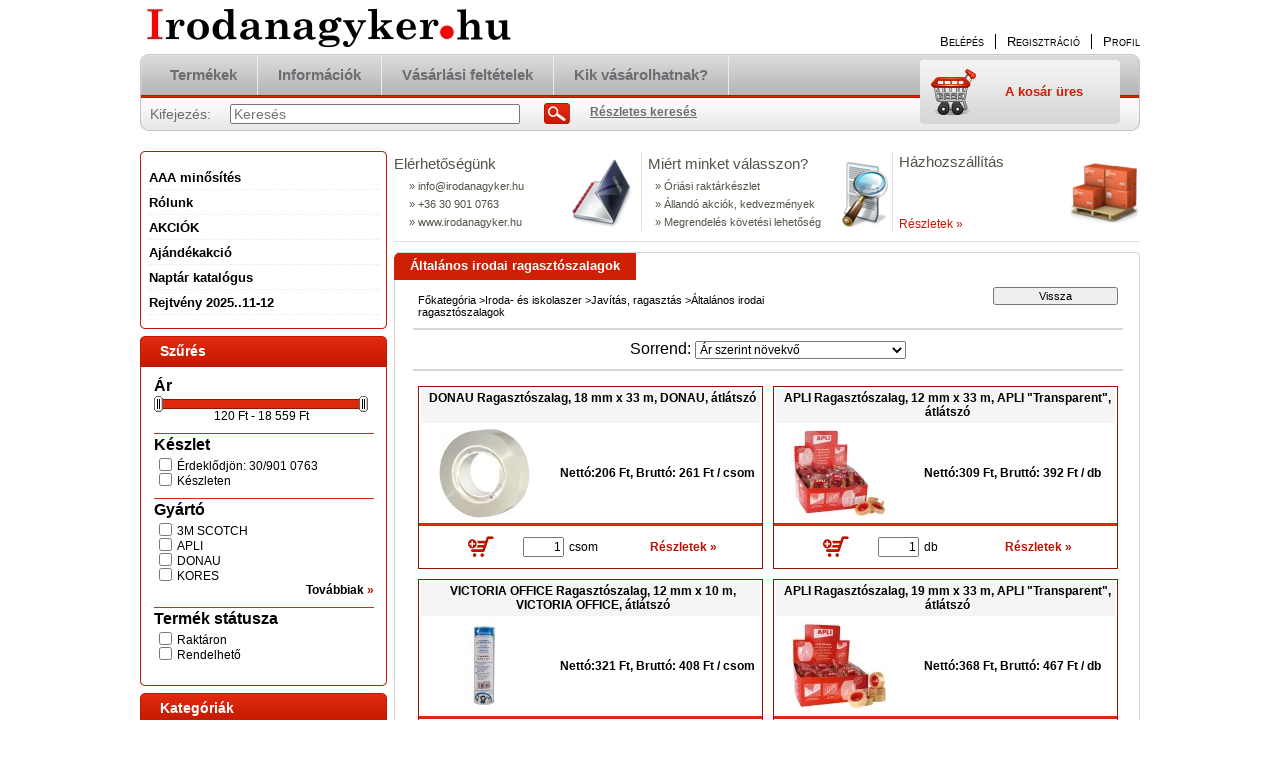

--- FILE ---
content_type: text/html; charset=UTF-8
request_url: https://www.irodanagyker.hu/spl/201631/Altalanos-irodai-ragasztoszalagok
body_size: 23812
content:
<!DOCTYPE html PUBLIC "-//W3C//DTD XHTML 1.0 Transitional//EN" "http://www.w3.org/TR/xhtml1/DTD/xhtml1-transitional.dtd">
<html xmlns="http://www.w3.org/1999/xhtml" lang="hu" xml:lang="hu" lang="hu" xml:lang="hu" style="">
<head>
<meta http-equiv="Content-Type" content="text/html; charset=utf-8">
<meta http-equiv="Content-Language" content="HU">
<meta http-equiv="Cache-Control" content="no-cache">
<meta name="description" content="Általános irodai ragasztószalagok, Javítás, ragasztás, Iroda- és iskolaszer, Minden ami az irodába kell nagyker áron! Nyomtató kellékanyagtól a kéztőrlőig, telj">
<meta name="robots" content="index, follow">
<meta http-equiv="X-UA-Compatible" content="IE=Edge">
<meta property="og:site_name" content="Irodanagyker.hu" />
<meta property="og:title" content="Általános irodai ragasztószalagok - Javítás, ragasztás - Iro">
<meta property="og:description" content="Általános irodai ragasztószalagok, Javítás, ragasztás, Iroda- és iskolaszer, Minden ami az irodába kell nagyker áron! Nyomtató kellékanyagtól a kéztőrlőig, telj">
<meta property="og:type" content="website">
<meta property="og:url" content="https://www.irodanagyker.hu/spl/201631/Altalanos-irodai-ragasztoszalagok">

<title>Általános irodai ragasztószalagok - Javítás, ragasztás - Iro</title>


<script type="text/javascript">
var service_type="shop";
var shop_url_main="https://www.irodanagyker.hu";
var actual_lang="hu";
var money_len="0";
var money_thousend=" ";
var money_dec=",";
var shop_id=1863;
var unas_design_url="https:"+"/"+"/"+"www.irodanagyker.hu"+"/"+"!common_design"+"/"+"base"+"/"+"000100"+"/";
var unas_design_code='000100';
var unas_base_design_code='2';
var unas_design_ver=2;
var unas_design_subver=0;
var unas_shop_url='https://www.irodanagyker.hu';
var price_nullcut_disable=1;
var config_plus=new Array();
config_plus['product_tooltip']=1;
config_plus['cart_redirect']=1;
config_plus['money_type']='Ft';
config_plus['money_type_display']='Ft';
var lang_text=new Array();

var UNAS = UNAS || {};
UNAS.shop={"base_url":'https://www.irodanagyker.hu',"domain":'www.irodanagyker.hu',"username":'pcgoo.unas.hu',"id":1863,"lang":'hu',"currency_type":'Ft',"currency_code":'HUF',"currency_rate":'1',"currency_length":0,"base_currency_length":0,"canonical_url":'https://www.irodanagyker.hu/spl/201631/Altalanos-irodai-ragasztoszalagok'};
UNAS.design={"code":'000100',"page":'art'};
UNAS.api_auth="f6d7ae46ced2666d2d0508e25dbbf6bc";
UNAS.customer={"email":'',"id":0,"group_id":0,"without_registration":0};
UNAS.shop["category_id"]="201631";
UNAS.shop["only_private_customer_can_purchase"] = false;
 

UNAS.text = {
    "button_overlay_close": `Bezár`,
    "popup_window": `Felugró ablak`,
    "list": `lista`,
    "updating_in_progress": `frissítés folyamatban`,
    "updated": `frissítve`,
    "is_opened": `megnyitva`,
    "is_closed": `bezárva`,
    "deleted": `törölve`,
    "consent_granted": `hozzájárulás megadva`,
    "consent_rejected": `hozzájárulás elutasítva`,
    "field_is_incorrect": `mező hibás`,
    "error_title": `Hiba!`,
    "product_variants": `termék változatok`,
    "product_added_to_cart": `A termék a kosárba került`,
    "product_added_to_cart_with_qty_problem": `A termékből csak [qty_added_to_cart] [qty_unit] került kosárba`,
    "product_removed_from_cart": `A termék törölve a kosárból`,
    "reg_title_name": `Név`,
    "reg_title_company_name": `Cégnév`,
    "number_of_items_in_cart": `Kosárban lévő tételek száma`,
    "cart_is_empty": `A kosár üres`,
    "cart_updated": `A kosár frissült`
};


UNAS.text["delete_from_compare"]= `Törlés összehasonlításból`;
UNAS.text["comparison"]= `Összehasonlítás`;

UNAS.text["delete_from_favourites"]= `Törlés a kedvencek közül`;
UNAS.text["add_to_favourites"]= `Kedvencekhez`;






window.lazySizesConfig=window.lazySizesConfig || {};
window.lazySizesConfig.loadMode=1;
window.lazySizesConfig.loadHidden=false;

window.dataLayer = window.dataLayer || [];
function gtag(){dataLayer.push(arguments)};
gtag('js', new Date());
</script>

<script src="https://www.irodanagyker.hu/!common_packages/jquery/jquery-1.8.2.js?mod_time=1682493235" type="text/javascript"></script>
<script src="https://www.irodanagyker.hu/!common_packages/jquery/plugins/bgiframe/bgiframe.js?mod_time=1682493235" type="text/javascript"></script>
<script src="https://www.irodanagyker.hu/!common_packages/jquery/plugins/ajaxqueue/ajaxqueue.js?mod_time=1682493235" type="text/javascript"></script>
<script src="https://www.irodanagyker.hu/!common_packages/jquery/plugins/color/color.js?mod_time=1682493235" type="text/javascript"></script>
<script src="https://www.irodanagyker.hu/!common_packages/jquery/plugins/autocomplete/autocomplete.js?mod_time=1751452520" type="text/javascript"></script>
<script src="https://www.irodanagyker.hu/!common_packages/jquery/plugins/ui/ui_slider-1.11.4.js?mod_time=1682493235" type="text/javascript"></script>
<script src="https://www.irodanagyker.hu/!common_packages/jquery/plugins/ui/ui_touch-punch.js?mod_time=1682493235" type="text/javascript"></script>
<script src="https://www.irodanagyker.hu/!common_packages/jquery/plugins/cookie/cookie.js?mod_time=1682493235" type="text/javascript"></script>
<script src="https://www.irodanagyker.hu/!common_packages/jquery/plugins/treeview/treeview.js?mod_time=1682493235" type="text/javascript"></script>
<script src="https://www.irodanagyker.hu/!common_packages/jquery/plugins/treeview/treeview.edit.js?mod_time=1682493235" type="text/javascript"></script>
<script src="https://www.irodanagyker.hu/!common_packages/jquery/plugins/treeview/treeview.async.js?mod_time=1682493235" type="text/javascript"></script>
<script src="https://www.irodanagyker.hu/!common_packages/jquery/plugins/tools/tools-1.2.7.js?mod_time=1682493235" type="text/javascript"></script>
<script src="https://www.irodanagyker.hu/!common_packages/jquery/plugins/nivoslider/nivoslider.js?mod_time=1682493235" type="text/javascript"></script>
<script src="https://www.irodanagyker.hu/!common_packages/jquery/own/shop_common/exploded/common.js?mod_time=1764831093" type="text/javascript"></script>
<script src="https://www.irodanagyker.hu/!common_packages/jquery/own/shop_common/exploded/common_overlay.js?mod_time=1754986321" type="text/javascript"></script>
<script src="https://www.irodanagyker.hu/!common_packages/jquery/own/shop_common/exploded/common_shop_popup.js?mod_time=1754991412" type="text/javascript"></script>
<script src="https://www.irodanagyker.hu/!common_packages/jquery/own/shop_common/exploded/common_start_checkout.js?mod_time=1752056293" type="text/javascript"></script>
<script src="https://www.irodanagyker.hu/!common_packages/jquery/own/shop_common/exploded/design_1500.js?mod_time=1725525511" type="text/javascript"></script>
<script src="https://www.irodanagyker.hu/!common_packages/jquery/own/shop_common/exploded/function_change_address_on_order_methods.js?mod_time=1752056293" type="text/javascript"></script>
<script src="https://www.irodanagyker.hu/!common_packages/jquery/own/shop_common/exploded/function_check_password.js?mod_time=1751452520" type="text/javascript"></script>
<script src="https://www.irodanagyker.hu/!common_packages/jquery/own/shop_common/exploded/function_check_zip.js?mod_time=1767692285" type="text/javascript"></script>
<script src="https://www.irodanagyker.hu/!common_packages/jquery/own/shop_common/exploded/function_compare.js?mod_time=1751452520" type="text/javascript"></script>
<script src="https://www.irodanagyker.hu/!common_packages/jquery/own/shop_common/exploded/function_customer_addresses.js?mod_time=1725525511" type="text/javascript"></script>
<script src="https://www.irodanagyker.hu/!common_packages/jquery/own/shop_common/exploded/function_delivery_point_select.js?mod_time=1751452520" type="text/javascript"></script>
<script src="https://www.irodanagyker.hu/!common_packages/jquery/own/shop_common/exploded/function_favourites.js?mod_time=1725525511" type="text/javascript"></script>
<script src="https://www.irodanagyker.hu/!common_packages/jquery/own/shop_common/exploded/function_infinite_scroll.js?mod_time=1758625001" type="text/javascript"></script>
<script src="https://www.irodanagyker.hu/!common_packages/jquery/own/shop_common/exploded/function_language_and_currency_change.js?mod_time=1751452520" type="text/javascript"></script>
<script src="https://www.irodanagyker.hu/!common_packages/jquery/own/shop_common/exploded/function_param_filter.js?mod_time=1764233414" type="text/javascript"></script>
<script src="https://www.irodanagyker.hu/!common_packages/jquery/own/shop_common/exploded/function_postsale.js?mod_time=1751452520" type="text/javascript"></script>
<script src="https://www.irodanagyker.hu/!common_packages/jquery/own/shop_common/exploded/function_product_print.js?mod_time=1725525511" type="text/javascript"></script>
<script src="https://www.irodanagyker.hu/!common_packages/jquery/own/shop_common/exploded/function_product_subscription.js?mod_time=1751452520" type="text/javascript"></script>
<script src="https://www.irodanagyker.hu/!common_packages/jquery/own/shop_common/exploded/function_recommend.js?mod_time=1751452520" type="text/javascript"></script>
<script src="https://www.irodanagyker.hu/!common_packages/jquery/own/shop_common/exploded/function_saved_cards.js?mod_time=1751452520" type="text/javascript"></script>
<script src="https://www.irodanagyker.hu/!common_packages/jquery/own/shop_common/exploded/function_saved_filter_delete.js?mod_time=1751452520" type="text/javascript"></script>
<script src="https://www.irodanagyker.hu/!common_packages/jquery/own/shop_common/exploded/function_search_smart_placeholder.js?mod_time=1751452520" type="text/javascript"></script>
<script src="https://www.irodanagyker.hu/!common_packages/jquery/own/shop_common/exploded/function_vote.js?mod_time=1725525511" type="text/javascript"></script>
<script src="https://www.irodanagyker.hu/!common_packages/jquery/own/shop_common/exploded/page_cart.js?mod_time=1767791926" type="text/javascript"></script>
<script src="https://www.irodanagyker.hu/!common_packages/jquery/own/shop_common/exploded/page_customer_addresses.js?mod_time=1768291152" type="text/javascript"></script>
<script src="https://www.irodanagyker.hu/!common_packages/jquery/own/shop_common/exploded/page_order_checkout.js?mod_time=1725525511" type="text/javascript"></script>
<script src="https://www.irodanagyker.hu/!common_packages/jquery/own/shop_common/exploded/page_order_details.js?mod_time=1725525511" type="text/javascript"></script>
<script src="https://www.irodanagyker.hu/!common_packages/jquery/own/shop_common/exploded/page_order_methods.js?mod_time=1760086915" type="text/javascript"></script>
<script src="https://www.irodanagyker.hu/!common_packages/jquery/own/shop_common/exploded/page_order_return.js?mod_time=1725525511" type="text/javascript"></script>
<script src="https://www.irodanagyker.hu/!common_packages/jquery/own/shop_common/exploded/page_order_send.js?mod_time=1725525511" type="text/javascript"></script>
<script src="https://www.irodanagyker.hu/!common_packages/jquery/own/shop_common/exploded/page_order_subscriptions.js?mod_time=1751452520" type="text/javascript"></script>
<script src="https://www.irodanagyker.hu/!common_packages/jquery/own/shop_common/exploded/page_order_verification.js?mod_time=1752056293" type="text/javascript"></script>
<script src="https://www.irodanagyker.hu/!common_packages/jquery/own/shop_common/exploded/page_product_details.js?mod_time=1751452520" type="text/javascript"></script>
<script src="https://www.irodanagyker.hu/!common_packages/jquery/own/shop_common/exploded/page_product_list.js?mod_time=1725525511" type="text/javascript"></script>
<script src="https://www.irodanagyker.hu/!common_packages/jquery/own/shop_common/exploded/page_product_reviews.js?mod_time=1751452520" type="text/javascript"></script>
<script src="https://www.irodanagyker.hu/!common_packages/jquery/own/shop_common/exploded/page_reg.js?mod_time=1756187461" type="text/javascript"></script>
<script src="https://www.irodanagyker.hu/!common_packages/jquery/plugins/hoverintent/hoverintent.js?mod_time=1682493235" type="text/javascript"></script>
<script src="https://www.irodanagyker.hu/!common_packages/jquery/own/shop_tooltip/shop_tooltip.js?mod_time=1753441722" type="text/javascript"></script>
<script src="https://www.irodanagyker.hu/!common_packages/jquery/plugins/waypoints/waypoints-2.0.3.js?mod_time=1682493235" type="text/javascript"></script>
<script src="https://www.irodanagyker.hu/!common_packages/jquery/plugins/simplyscroll/simplyscroll.js?mod_time=1682493235" type="text/javascript"></script>

<link href="https://www.irodanagyker.hu/!common_packages/jquery/plugins/autocomplete/autocomplete.css?mod_time=1682493235" rel="stylesheet" type="text/css">
<link href="https://www.irodanagyker.hu/!common_design/base/000001/css/common.css?mod_time=1763385135" rel="stylesheet" type="text/css">
<link href="https://www.irodanagyker.hu/!common_design/base/000001/css/page.css?mod_time=1751452521" rel="stylesheet" type="text/css">
<link href="https://www.irodanagyker.hu/!common_design/base/000002/css/page_artlist_4.css?mod_time=1682493236" rel="stylesheet" type="text/css">
<link href="https://www.irodanagyker.hu/!common_design/base/000001/css/box.css?mod_time=1751452521" rel="stylesheet" type="text/css">
<link href="https://www.irodanagyker.hu/!common_design/base/000100/css/layout.css?mod_time=1682493236" rel="stylesheet" type="text/css">
<link href="https://www.irodanagyker.hu/!common_design/base/000001/css/design.css?mod_time=1682493236" rel="stylesheet" type="text/css">
<link href="https://www.irodanagyker.hu/!common_design/base/000100/css/design_custom.css?mod_time=1682493236" rel="stylesheet" type="text/css">
<link href="https://www.irodanagyker.hu/!common_design/base/000100/css/custom.css?mod_time=1682493236" rel="stylesheet" type="text/css">

<link href="https://www.irodanagyker.hu/spl/201631/Altalanos-irodai-ragasztoszalagok" rel="canonical">
<link href="https://www.irodanagyker.hu/spl/201631,2/Altalanos-irodai-ragasztoszalagok" rel="next">
<link href="https://www.irodanagyker.hu/shop_ordered/1863/design_pic/favicon.ico" rel="shortcut icon">
<script type="text/javascript">
        gtag('consent', 'default', {
           'ad_storage': 'granted',
           'ad_user_data': 'granted',
           'ad_personalization': 'granted',
           'analytics_storage': 'granted',
           'functionality_storage': 'granted',
           'personalization_storage': 'granted',
           'security_storage': 'granted'
        });

    
        gtag('consent', 'update', {
           'ad_storage': 'granted',
           'ad_user_data': 'granted',
           'ad_personalization': 'granted',
           'analytics_storage': 'granted',
           'functionality_storage': 'granted',
           'personalization_storage': 'granted',
           'security_storage': 'granted'
        });

        </script>
    
</head>

<body class='design_ver2' id="ud_shop_art" style="">
<div id="image_to_cart" style="display:none; position:absolute; z-index:100000;"></div>
<div class="overlay_common overlay_warning" id="overlay_cart_add"></div>
<script type="text/javascript">$(document).ready(function(){ overlay_init("cart_add",{"onBeforeLoad":false}); });</script>
<div class="overlay_common overlay_dialog" id="overlay_save_filter"></div>
<script type="text/javascript">$(document).ready(function(){ overlay_init("save_filter",{"closeOnEsc":true,"closeOnClick":true}); });</script>
<div id="overlay_login_outer"></div>	
	<script type="text/javascript">
	$(document).ready(function(){
	    var login_redir_init="";

		$("#overlay_login_outer").overlay({
			onBeforeLoad: function() {
                var login_redir_temp=login_redir_init;
                if (login_redir_act!="") {
                    login_redir_temp=login_redir_act;
                    login_redir_act="";
                }

									$.ajax({
						type: "GET",
						async: true,
						url: "https://www.irodanagyker.hu/shop_ajax/ajax_popup_login.php",
						data: {
							shop_id:"1863",
							lang_master:"hu",
                            login_redir:login_redir_temp,
							explicit:"ok",
							get_ajax:"1"
						},
						success: function(data){
							$("#overlay_login_outer").html(data);
							if (unas_design_ver >= 5) $("#overlay_login_outer").modal('show');
							$('#overlay_login1 input[name=shop_pass_login]').keypress(function(e) {
								var code = e.keyCode ? e.keyCode : e.which;
								if(code.toString() == 13) {		
									document.form_login_overlay.submit();		
								}	
							});	
						}
					});
								},
			top: 200,
			mask: {
	color: "#000000",
	loadSpeed: 200,
	maskId: "exposeMaskOverlay",
	opacity: 0.7
},
			closeOnClick: (config_plus['overlay_close_on_click_forced'] === 1),
			onClose: function(event, overlayIndex) {
				$("#login_redir").val("");
			},
			load: false
		});
		
			});
	function overlay_login() {
		$(document).ready(function(){
			$("#overlay_login_outer").overlay().load();
		});
	}
	function overlay_login_remind() {
        if (unas_design_ver >= 5) {
            $("#overlay_remind").overlay().load();
        } else {
            $(document).ready(function () {
                $("#overlay_login_outer").overlay().close();
                setTimeout('$("#overlay_remind").overlay().load();', 250);
            });
        }
	}

    var login_redir_act="";
    function overlay_login_redir(redir) {
        login_redir_act=redir;
        $("#overlay_login_outer").overlay().load();
    }
	</script>  
	<div class="overlay_common overlay_info" id="overlay_remind"></div>
<script type="text/javascript">$(document).ready(function(){ overlay_init("remind",[]); });</script>

	<script type="text/javascript">
    	function overlay_login_error_remind() {
		$(document).ready(function(){
			load_login=0;
			$("#overlay_error").overlay().close();
			setTimeout('$("#overlay_remind").overlay().load();', 250);	
		});
	}
	</script>  
	<div class="overlay_common overlay_info" id="overlay_newsletter"></div>
<script type="text/javascript">$(document).ready(function(){ overlay_init("newsletter",[]); });</script>

<script type="text/javascript">
function overlay_newsletter() {
    $(document).ready(function(){
        $("#overlay_newsletter").overlay().load();
    });
}
</script>
<div class="overlay_common overlay_info" id="overlay_product_subscription"></div>
<script type="text/javascript">$(document).ready(function(){ overlay_init("product_subscription",[]); });</script>
<div class="overlay_common overlay_error" id="overlay_script"></div>
<script type="text/javascript">$(document).ready(function(){ overlay_init("script",[]); });</script>
    <script>
    $(document).ready(function() {
        $.ajax({
            type: "GET",
            url: "https://www.irodanagyker.hu/shop_ajax/ajax_stat.php",
            data: {master_shop_id:"1863",get_ajax:"1"}
        });
    });
    </script>
    

<!--display none begin-->

<!--display none end-->
<div id='banner_popup_content'></div>

<div id="container">
	
	<div id="header">
    	<div id="header_top">
        	<div id='head_content'><!-- UnasElement {type:slide} -->
<div id="head_slide" class="nivoSlider" style="width:380px; height:50px;">
	<a id="head_slide_0" href="http://irodanagyker.hu"><img src="https://www.irodanagyker.hu/shop_pic.php?time=1350240319&width=380&height=50&design_element=head_slide_0.jpg" width="380" height="50" border="0" title="" alt="" style="width:380px; height:50px;" /></a>
</div>
</div>
            <div id="header_top_right">
            	<div id="header_money_lang">
                                      
                	     
                    <div class="clear_fix"></div>         
                </div>
                <div id="header_nav">
                    <ul>
                        <li id="header_nav_1">
    
        
            
                <script type='text/javascript'>
                    function overlay_login() {
                        $(document).ready(function(){
                            $("#overlay_login_outer").overlay().load();
                        });
                    }
                </script>
                <a href="javascript:overlay_login();" class="text_normal">Belépés</a>
            

            
        

        
        

        

    
</li>
                        <li id="header_nav_2"><a href="https://www.irodanagyker.hu/shop_reg.php"><strong>Regisztráció</strong></a></li>
                        <li id="header_nav_4"><a href="https://www.irodanagyker.hu/shop_order_track.php"><strong>Profil</strong></a></li>
                    </ul>
                </div>
            </div>
        </div>	
    	<div id="header_container">
        	<div id="header_container_left"></div>
            <div id="header_container_middle">
            	<div id="header_menu_search">
                	<div id="header_menu">
                    	<div id="menu_content3"><ul><li class="menu_item_1"><span class="menu_item_inner"><a href="https://www.irodanagyker.hu/sct/0/"><strong>Termékek</strong></a></span></li><li class="menu_item_2"><span class="menu_item_inner"><a href="https://www.irodanagyker.hu/shop_contact.php"><strong>Információk</strong></a></span></li><li class="menu_item_3"><span class="menu_item_inner"><a href="https://www.irodanagyker.hu/shop_help.php"><strong>Vásárlási feltételek</strong></a></span></li><li class="menu_item_plus menu_item_4" id="menu_item_id_244032"><span class="menu_item_inner"><a href="https://www.irodanagyker.hu/spg/244032/Kik-vasarolhatnak" target="_top"><strong>Kik vásárolhatnak?</strong></a></span></li></ul></div><script type="text/javascript">
	$("#menu_content3 a").each(function() {
		if($(this).attr("href")==document.location.href) {
			$(this).parents("li:first").addClass("selected_menu");
		}
	});
</script>
          
                    </div>
                    <div id="header_search">
                    	<div id='box_search_content' class='box_content'>
    <form name="form_include_search" id="form_include_search" action="https://www.irodanagyker.hu/shop_search.php" method="get">
        <div class='box_search_field'><label><span class="text_small">Kifejezés:</span></label><span class="text_input"><input name="q" id="box_search_input" type="text" maxlength="255" class="text_small js-search-input" value="" placeholder="Keresés" /></span></div>
        <div class='box_search_button'><span class="text_button"><input type="submit" value="Keres" class="text_small" /></span></div>
    </form>
</div>
                        <div id="header_advsearch"><a href="https://www.irodanagyker.hu/shop_searchcomplex.php"><strong>Részletes keresés</strong></a></div>
                    </div>
                </div>
                <div id="header_cart">
                	<div id="header_cart_left"></div>
                    <div id="header_cart_middle">
                    	<div id="header_cart_content">
                        	<div id='box_cart_content' class='box_content'>

    

    

    
        <div class='box_cart_item'>
            <a href='https://www.irodanagyker.hu/shop_cart.php' class='text_small'>
                <span class='text_small'>
                    

                    

                    
                        <span class='box_cart_empty'>A kosár üres</span>
                        
                    
                </span>
            </a>
        </div>
    

    

    

    

    

    

    
        <script type="text/javascript">
            $("#header_cart_middle").click(function() {
                document.location.href="https://www.irodanagyker.hu/shop_cart.php";
            });
        </script>
    

</div>
                        </div>
                    </div>
                    <div id="header_cart_right"></div>
                </div>
                <div class="clear_fix"></div> 
            </div>
            <div id="header_container_right"></div>
        </div>	
    </div>

    <div id="content">
    	<div id="content_top"><!-- --></div>
        <div id="content_container_outer"><div id="content_container"><div id="content_container_inner">    
            <div id="left">
                <div id="box_left">
                
                    
                    <div class="box_left_top"><!-- --></div>
                    <div class="box_left_container"><div id="cms_menu"><ul><li class="menu_item_plus menu_item_1" id="menu_item_id_978068"><span class="menu_item_inner"><a href="https://www.irodanagyker.hu/aaa" target="_top"><strong>AAA minősítés</strong></a></span></li><li class="menu_item_plus menu_item_2" id="menu_item_id_380108"><span class="menu_item_inner"><a href="https://www.irodanagyker.hu/spg/380108/Rolunk" target="_top"><strong>Rólunk</strong></a></span></li><li class="menu_item_plus menu_item_3" id="menu_item_id_435006"><span class="menu_item_inner"><a href="https://www.irodanagyker.hu/Akciok" target="_top"><strong>AKCIÓK</strong></a></span></li><li class="menu_item_plus menu_item_4" id="menu_item_id_405430"><span class="menu_item_inner"><a href="https://www.irodanagyker.hu/405430/Ajandekakcio" target="_top"><strong>Ajándékakció</strong></a></span></li><li class="menu_item_plus menu_item_5" id="menu_item_id_922461"><span class="menu_item_inner"><a href="http://www.naptarkatalogus.hu" target="_top"><strong>Naptár katalógus</strong></a></span></li><li class="menu_item_plus menu_item_6" id="menu_item_id_748819"><span class="menu_item_inner"><a href="https://www.irodanagyker.hu/shop_ordered/1863/pic/rejtveny....pdf" target="_top"><strong>Rejtvény 2025..11-12</strong></a></span></li></ul></div></div>
                    <div class="box_left_bottom"><!-- --></div>
                    	                    
                
                    <div id='box_container_shop_filter' class='filter-cache-exists box_container_1'>
                    <div class="box_left_title">Szűrés</div>
                    <div class="box_left_container">
<div id='box_filter_content' class='box_content text_normal'>
 

 
 
 
 
 
 
 

 <div class='product_filter_title text_normal' id='param_price_title'><strong>Ár</strong></div>
 <div class='product_filter_content product_filter_type_num product_filter_price_content text_normal ' id='param_price_content'>
 

 
 <div class='product_filter_num border_1 bg_color_light1' id='product_filter_num_price'></div>
 <div class='product_filter_num_text text_normal'>120 Ft - 18 559 Ft</div>
 <input type='hidden' class='akt_min' value='120'><input type='hidden' class='akt_max' value='18559'><input type='hidden' class='base_min' value='120'><input type='hidden' class='base_max' value='18559'><input type='hidden' class='text_before' value=''><input type='hidden' class='text_after' value=' Ft'><input type='hidden' class='decimal_length' value='0'>
 
 </div>

 
 
 
 
 
 
 
 
 <div class='product_filter_div bg_color_dark3'></div>
 

 <div class='product_filter_title text_normal' id='param_1713_title'><strong>Készlet</strong></div>
 <div class='product_filter_content product_filter_type_text product_filter_1713_content text_normal ' id='param_1713_content'>
 
 
 

 
 <div class='product_filter_text text_normal'>
 <div class='product_filter_checkbox'><span class='text_input text_input_checkbox'>
 <input type='checkbox' onclick='filter_activate_delay("");' value='Érdeklődjön&#58; 30/901 0763' id='product_filter_checkbox_1713_2b315050ad38176935a1ef64eb16a08e' />
 </span></div>
 <div class='product_filter_text_inner'>
 <label for='product_filter_checkbox_1713_2b315050ad38176935a1ef64eb16a08e' class='product_filter_link text_normal'>
 Érdeklődjön&#58; 30/901 0763
 </label>
 </div>
 
 <div class='clear_fix'></div>
 </div>
 

 

 

 
 
 
 

 
 <div class='product_filter_text text_normal'>
 <div class='product_filter_checkbox'><span class='text_input text_input_checkbox'>
 <input type='checkbox' onclick='filter_activate_delay("");' value='Készleten' id='product_filter_checkbox_1713_ddb2a714cb877df044c63c121ded4541' />
 </span></div>
 <div class='product_filter_text_inner'>
 <label for='product_filter_checkbox_1713_ddb2a714cb877df044c63c121ded4541' class='product_filter_link text_normal'>
 Készleten
 </label>
 </div>
 
 <div class='clear_fix'></div>
 </div>
 

 

 

 
 
 

 
 

 
 </div>

 
 
 
 
 
 
 
 
 <div class='product_filter_div bg_color_dark3'></div>
 

 <div class='product_filter_title text_normal' id='param_1714_title'><strong>Gyártó</strong></div>
 <div class='product_filter_content product_filter_type_text product_filter_1714_content text_normal ' id='param_1714_content'>
 
 
 

 
 <div class='product_filter_text text_normal'>
 <div class='product_filter_checkbox'><span class='text_input text_input_checkbox'>
 <input type='checkbox' onclick='filter_activate_delay("");' value='3M SCOTCH' id='product_filter_checkbox_1714_a07e27eba39f81a319897697b8f5b1cb' />
 </span></div>
 <div class='product_filter_text_inner'>
 <label for='product_filter_checkbox_1714_a07e27eba39f81a319897697b8f5b1cb' class='product_filter_link text_normal'>
 3M SCOTCH
 </label>
 </div>
 
 <div class='clear_fix'></div>
 </div>
 

 

 

 
 
 
 

 
 <div class='product_filter_text text_normal'>
 <div class='product_filter_checkbox'><span class='text_input text_input_checkbox'>
 <input type='checkbox' onclick='filter_activate_delay("");' value='APLI' id='product_filter_checkbox_1714_be1ef8eaa7e48a5d33fbb9ab209f7614' />
 </span></div>
 <div class='product_filter_text_inner'>
 <label for='product_filter_checkbox_1714_be1ef8eaa7e48a5d33fbb9ab209f7614' class='product_filter_link text_normal'>
 APLI
 </label>
 </div>
 
 <div class='clear_fix'></div>
 </div>
 

 

 

 
 
 
 

 
 <div class='product_filter_text text_normal'>
 <div class='product_filter_checkbox'><span class='text_input text_input_checkbox'>
 <input type='checkbox' onclick='filter_activate_delay("");' value='DONAU' id='product_filter_checkbox_1714_f754d42a0aaba9133c4ab53ba58cedf6' />
 </span></div>
 <div class='product_filter_text_inner'>
 <label for='product_filter_checkbox_1714_f754d42a0aaba9133c4ab53ba58cedf6' class='product_filter_link text_normal'>
 DONAU
 </label>
 </div>
 
 <div class='clear_fix'></div>
 </div>
 

 

 

 
 
 
 

 
 <div class='product_filter_text text_normal'>
 <div class='product_filter_checkbox'><span class='text_input text_input_checkbox'>
 <input type='checkbox' onclick='filter_activate_delay("");' value='KORES' id='product_filter_checkbox_1714_aa5141d4eb5194a5a377bb9b528dd800' />
 </span></div>
 <div class='product_filter_text_inner'>
 <label for='product_filter_checkbox_1714_aa5141d4eb5194a5a377bb9b528dd800' class='product_filter_link text_normal'>
 KORES
 </label>
 </div>
 
 <div class='clear_fix'></div>
 </div>
 

 

 

 
 
 
 <div id='product_filter_more_link_1714' onclick='$("#product_filter_more_link_1714").hide(); $("#product_filter_more_1714").show();' class='product_filter_more_link text_normal'><strong>Továbbiak <span class='text_color_fault'>&raquo;</span></strong></div><div class='product_filter_more' id='product_filter_more_1714'>

 
 <div class='product_filter_text text_normal'>
 <div class='product_filter_checkbox'><span class='text_input text_input_checkbox'>
 <input type='checkbox' onclick='filter_activate_delay("");' value='RAPESCO' id='product_filter_checkbox_1714_73013d2fd8c046eafbd71c28469699b2' />
 </span></div>
 <div class='product_filter_text_inner'>
 <label for='product_filter_checkbox_1714_73013d2fd8c046eafbd71c28469699b2' class='product_filter_link text_normal'>
 RAPESCO
 </label>
 </div>
 
 <div class='clear_fix'></div>
 </div>
 

 

 

 
 
 
 

 
 <div class='product_filter_text text_normal'>
 <div class='product_filter_checkbox'><span class='text_input text_input_checkbox'>
 <input type='checkbox' onclick='filter_activate_delay("");' value='TESA' id='product_filter_checkbox_1714_0c3107436bcc702f43c4d8438883e8ea' />
 </span></div>
 <div class='product_filter_text_inner'>
 <label for='product_filter_checkbox_1714_0c3107436bcc702f43c4d8438883e8ea' class='product_filter_link text_normal'>
 TESA
 </label>
 </div>
 
 <div class='clear_fix'></div>
 </div>
 

 

 

 
 
 
 

 
 <div class='product_filter_text text_normal'>
 <div class='product_filter_checkbox'><span class='text_input text_input_checkbox'>
 <input type='checkbox' onclick='filter_activate_delay("");' value='VICTORIA OFFICE' id='product_filter_checkbox_1714_0ab0297c0242c5fb8ef877bb23d7c822' />
 </span></div>
 <div class='product_filter_text_inner'>
 <label for='product_filter_checkbox_1714_0ab0297c0242c5fb8ef877bb23d7c822' class='product_filter_link text_normal'>
 VICTORIA OFFICE
 </label>
 </div>
 
 <div class='clear_fix'></div>
 </div>
 

 

 

 
 </div>
 

 
 

 
 </div>

 
 
 
 
 
 
 
 
 <div class='product_filter_div bg_color_dark3'></div>
 

 <div class='product_filter_title text_normal' id='param_product_status_title'><strong>Termék státusza</strong></div>
 <div class='product_filter_content product_filter_type_text product_filter_product_status_content text_normal ' id='param_product_status_content'>
 
 
 

 
 <div class='product_filter_text text_normal'>
 <div class='product_filter_checkbox'><span class='text_input text_input_checkbox'>
 <input type='checkbox' onclick='filter_activate_delay("");' value='in_stock' id='product_filter_checkbox_product_status_22443d20c0935036ad6700ba738256e6' />
 </span></div>
 <div class='product_filter_text_inner'>
 <label for='product_filter_checkbox_product_status_22443d20c0935036ad6700ba738256e6' class='product_filter_link text_normal'>
 Raktáron
 </label>
 </div>
 
 <div class='clear_fix'></div>
 </div>
 

 

 

 
 
 
 

 
 <div class='product_filter_text text_normal'>
 <div class='product_filter_checkbox'><span class='text_input text_input_checkbox'>
 <input type='checkbox' onclick='filter_activate_delay("");' value='available_for_order' id='product_filter_checkbox_product_status_a8f037501ece7a72a4eabfa2e01c8dd7' />
 </span></div>
 <div class='product_filter_text_inner'>
 <label for='product_filter_checkbox_product_status_a8f037501ece7a72a4eabfa2e01c8dd7' class='product_filter_link text_normal'>
 Rendelhető
 </label>
 </div>
 
 <div class='clear_fix'></div>
 </div>
 

 

 

 
 
 

 
 

 
 </div>

 
 
 
 
 

 <script>
var filter_box_allow_value_count=0;
var filter_activate_timer=null;
var filter_activate_loaded=1;
var clicked_param_id=0;
var clicked_param_value="";
var filter_get;
function filter_activate_delay(prefix){
		if (filter_activate_timer) clearTimeout(filter_activate_timer);
		if (filter_activate_loaded!=1) {
			filter_activate_timer = setTimeout(function() {filter_activate_delay(prefix)},300);		} else {
			filter_activate_timer = setTimeout(function() {filter_activate(prefix)},300);		}
}
function filter_activate(prefix) {
	filter_get="";
	filter_activate_loaded=0
	if ($("#"+prefix+"param_price_content .akt_min").val()!=120 || $("#"+prefix+"param_price_content .akt_max").val()!=18559) {
		if (filter_get!="") filter_get+="\\"
		filter_get+="price:"+$("#"+prefix+"param_price_content .akt_min").val()+"~"+$("#"+prefix+"param_price_content .akt_max").val()
	}
	var temp_filter_get="";
	var temp_filter_active=0;
	$("#"+prefix+"param_1713_content input:not(.js-product-filter-input-ignore)").each(function(index, value) {
		if ($(this).prop("checked")==true) {
			$(this).parent().parent().parent().addClass("product_filter_checked");
			temp_filter_active=1;
			if (temp_filter_get!="") temp_filter_get+="|";
			temp_filter_get+=$(this).val().replace(/:/g,"&#58;");
		} else {
			$(this).parent().parent().parent().removeClass("product_filter_checked");
		}
	});
	if (temp_filter_active==1) {
		$("#"+prefix+"param_1713_content").addClass("product_filter_content_checked");
		$("#"+prefix+"param_1713_content").parent(".product_filter_group").addClass("product_filter_group_checked");
	} else {
		$("#"+prefix+"param_1713_content").removeClass("product_filter_content_checked");
		$("#"+prefix+"param_1713_content").parent(".product_filter_group").removeClass("product_filter_group_checked");
	}
	if (temp_filter_get!="") {
		if (filter_get!="") filter_get+="\\"
		filter_get+="1713:"+temp_filter_get
	}
	var temp_filter_get="";
	var temp_filter_active=0;
	$("#"+prefix+"param_1714_content input:not(.js-product-filter-input-ignore)").each(function(index, value) {
		if ($(this).prop("checked")==true) {
			$(this).parent().parent().parent().addClass("product_filter_checked");
			temp_filter_active=1;
			if (temp_filter_get!="") temp_filter_get+="|";
			temp_filter_get+=$(this).val().replace(/:/g,"&#58;");
		} else {
			$(this).parent().parent().parent().removeClass("product_filter_checked");
		}
	});
	if (temp_filter_active==1) {
		$("#"+prefix+"param_1714_content").addClass("product_filter_content_checked");
		$("#"+prefix+"param_1714_content").parent(".product_filter_group").addClass("product_filter_group_checked");
	} else {
		$("#"+prefix+"param_1714_content").removeClass("product_filter_content_checked");
		$("#"+prefix+"param_1714_content").parent(".product_filter_group").removeClass("product_filter_group_checked");
	}
	if (temp_filter_get!="") {
		if (filter_get!="") filter_get+="\\"
		filter_get+="1714:"+temp_filter_get
	}
	var temp_filter_get="";
	var temp_filter_active=0;
	$("#"+prefix+"param_product_status_content input:not(.js-product-filter-input-ignore)").each(function(index, value) {
		if ($(this).prop("checked")==true) {
			$(this).parent().parent().parent().addClass("product_filter_checked");
			temp_filter_active=1;
			if (temp_filter_get!="") temp_filter_get+="|";
			temp_filter_get+=$(this).val().replace(/:/g,"&#58;");
		} else {
			$(this).parent().parent().parent().removeClass("product_filter_checked");
		}
	});
	if (temp_filter_active==1) {
		$("#"+prefix+"param_product_status_content").addClass("product_filter_content_checked");
		$("#"+prefix+"param_product_status_content").parent(".product_filter_group").addClass("product_filter_group_checked");
	} else {
		$("#"+prefix+"param_product_status_content").removeClass("product_filter_content_checked");
		$("#"+prefix+"param_product_status_content").parent(".product_filter_group").removeClass("product_filter_group_checked");
	}
	if (temp_filter_get!="") {
		if (filter_get!="") filter_get+="\\"
		filter_get+="product_status:"+temp_filter_get
	}
	if (filter_get!="") {
		temp_url="https://www.irodanagyker.hu/spl/201631/Altalanos-irodai-ragasztoszalagok?cat=201631&filter="+encodeURIComponent(filter_get.replace(/&/g,'&amp;').replace(/"/g,'&quot;')).replace(/%3A/g,':').replace(/%2F/g,'/');
		temp_url_state="https://www.irodanagyker.hu/spl/201631/Altalanos-irodai-ragasztoszalagok?cat=201631&filter="+encodeURIComponent(filter_get.replace(/&/g,'&amp;').replace(/"/g,'&quot;')).replace(/%3A/g,':').replace(/%5C/g,'\\');
	} else {
		temp_url="https://www.irodanagyker.hu/spl/201631/Altalanos-irodai-ragasztoszalagok?cat=201631&filter=";
		temp_url_state="https://www.irodanagyker.hu/spl/201631/Altalanos-irodai-ragasztoszalagok?cat=201631&filter=";
	}
	$("#page_content_outer").html("<div class='page_content_ajax'></div>");
	$(document).trigger("filterProductlistRefreshing");
	$.ajax({
		type: "GET",
		async: true,
		url: "https://www.irodanagyker.hu/spl/201631/Altalanos-irodai-ragasztoszalagok",
		data: {
			clicked_param_id:clicked_param_id,
			filter:filter_get,
			url_state:temp_url_state,
			ajax_filter:"1",
			ajax_nodesign:"1"
		},
		success: function(result){
	 product_filter_history_state("push",temp_url_state,prefix,clicked_param_id,clicked_param_value);
			clicked_param_id=0;
			clicked_param_value="";
			filter_activate_loaded=1;
	 $(document).trigger("filterProductlistRefreshed");
			if (result.indexOf("</html")==-1) $("#page_content_outer").html(result);
		}
	});
}
function filter_icon_click(filter_this) {
 if (filter_this.children("input").prop("checked")==true) {
 	filter_this.children("input").attr("checked",false);
	} else {
 	filter_this.children("input").attr("checked",true);
	}
}
function filter_icon(filter_this) {
 if (filter_this.children("input").prop("checked")!=true) {
 	filter_this.addClass("product_filter_icon_unchecked_grayscale");
 	filter_this.addClass("product_filter_icon_unchecked");
 	filter_this.removeClass("product_filter_icon_checked");
	} else {
 	filter_this.removeClass("product_filter_icon_unchecked_grayscale");
 	filter_this.removeClass("product_filter_icon_unchecked");
 	filter_this.addClass("product_filter_icon_checked");
	}
}
$(document).ready(function(){
	 product_filter_history_state("pop","","","","");
	var checkbox_on=0;
	$("#box_filter_content .product_filter_content").each(function(){
		if ($(this).find("input").prop("checked")==true || $(this).hasClass("product_filter_content_checked")) {
			checkbox_on=1;
			return false;
		}
	});
	if (checkbox_on==1 && checkbox_on_already!=1) {
 filter_activate("");
 var checkbox_on_already=1
	}
});
$(function() {
const $param_price_content = $("#param_price_content");
	$param_price_content.find(".product_filter_num").slider({
		range: true,
		min: 120,
		max: 18559,
		values: [ 120, 18559 ],
		slide: function( event, ui ) {
			$param_price_content.find(".product_filter_num_text").html(number_format(ui.values[0]*1,money_len,money_dec,money_thousend)+" Ft - "+number_format(ui.values[1]*1,money_len,money_dec,money_thousend)+" Ft")
			$param_price_content.find(".akt_min" ).val(ui.values[0])
			$param_price_content.find(".akt_max" ).val(ui.values[1])
	$param_price_content.find(".product_filter_num_from").val(number_format(ui.values[0]*1,money_len,".",""))
	$param_price_content.find(".product_filter_num_to").val(number_format(ui.values[1]*1,money_len,".",""))
		},
		change: function( event, ui ) {
			filter_activate_delay("");
			if (ui.values[0]>120 || ui.values[1]<18559) {
 $param_price_content.addClass("product_filter_content_checked");
	 $param_price_content.parent(".product_filter_group").addClass("product_filter_group_checked");
			} else {
 $param_price_content.removeClass("product_filter_content_checked");
	 $param_price_content.parent(".product_filter_group").removeClass("product_filter_group_checked");
			}
		}
	});
	$(".ui-slider-range").addClass("bg_color_dark3");
});
</script>


 
 
 
</div>
</div>
                    <div class="box_left_bottom"><!-- --></div>	
					</div><div id='box_container_shop_cat' class='box_container_2'>
                    <div class="box_left_title">Kategóriák</div>
                    <div class="box_left_container"><div id='box_cat_content' class='box_content box_cat_type_ajax'><ul id='box_cat_main'><li id='box_cat_spec_qty'><span class='box_cat_spec'><a href='https://www.irodanagyker.hu/shop_artspec.php?artspec=10' class='text_small'><span class='text_color_fault'>Többet olcsóbban!!!</span></a></span></li><li id='box_cat_1_715817' class=' hasChildren'><span class='text_small box_cat_style0 box_cat_level0 text_style_strong box_cat_click_level0'>Ajándékok és party kellékek</span>
<ul style="display: none;"><li><span class="placeholder">&nbsp;</span></li></ul></li><li id='box_cat_1_242630' class=''><span class='text_small box_cat_style0 box_cat_level0 text_style_strong'><a href='https://www.irodanagyker.hu/Akciok' class='text_small text_style_strong box_cat_click_level0' >Akciók</a></span></li><li id='box_cat_1_377131' class=' hasChildren'><span class='text_small box_cat_style0 box_cat_level0 text_style_strong box_cat_click_level0'>Háztartás</span>
<ul style="display: none;"><li><span class="placeholder">&nbsp;</span></li></ul></li><li id='box_cat_1_163841' class=' open'><span class='text_small box_cat_style0 box_cat_level0 text_style_strong box_cat_click_level0'>Iroda- és iskolaszer</span><ul><li id='box_cat_2_235087' class=' hasChildren'><span class='text_small box_cat_style1 box_cat_level2 box_cat_click_level2'>Hobby és kreatív termékek</span>
<ul style="display: none;"><li><span class="placeholder">&nbsp;</span></li></ul></li><li id='box_cat_2_550914' class=' hasChildren'><span class='text_small box_cat_style1 box_cat_level2 box_cat_click_level2'>Iratrendezés, archiválás</span>
<ul style="display: none;"><li><span class="placeholder">&nbsp;</span></li></ul></li><li id='box_cat_2_172323' class=' hasChildren'><span class='text_small box_cat_style1 box_cat_level2 box_cat_click_level2'>Irodabútorok</span>
<ul style="display: none;"><li><span class="placeholder">&nbsp;</span></li></ul></li><li id='box_cat_2_891089' class=' hasChildren'><span class='text_small box_cat_style1 box_cat_level2 box_cat_click_level2'>Irodai kiegészítők</span>
<ul style="display: none;"><li><span class="placeholder">&nbsp;</span></li></ul></li><li id='box_cat_2_980216' class=' hasChildren'><span class='text_small box_cat_style1 box_cat_level2 box_cat_click_level2'>Irodai kisgépek</span>
<ul style="display: none;"><li><span class="placeholder">&nbsp;</span></li></ul></li><li id='box_cat_2_943596' class=' hasChildren'><span class='text_small box_cat_style1 box_cat_level2 box_cat_click_level2'>Irodai papíráru</span>
<ul style="display: none;"><li><span class="placeholder">&nbsp;</span></li></ul></li><li id='box_cat_2_532265' class=' hasChildren'><span class='text_small box_cat_style1 box_cat_level2 box_cat_click_level2'>Írószerek</span>
<ul style="display: none;"><li><span class="placeholder">&nbsp;</span></li></ul></li><li id='box_cat_2_613446' class=' hasChildren'><span class='text_small box_cat_style1 box_cat_level2 box_cat_click_level2'>Iskolaszerek</span>
<ul style="display: none;"><li><span class="placeholder">&nbsp;</span></li></ul></li><li id='box_cat_2_876680' class=' open'><span class='text_small box_cat_style1 box_cat_level2 box_cat_click_level2'>Javítás, ragasztás</span><ul><li id='box_cat_3_201631' class=''><span class='text_small box_cat_style2 box_cat_level3 text_color_fault text_style_strong'><a href='https://www.irodanagyker.hu/spl/201631/Altalanos-irodai-ragasztoszalagok' class='text_small text_color_fault text_style_strong box_cat_click_level3' >Általános irodai ragasztószalagok</a></span></li><li id='box_cat_3_555397' class=''><span class='text_small box_cat_style2 box_cat_level3'><a href='https://www.irodanagyker.hu/spl/555397/Csomagoloszalagok' class='text_small box_cat_click_level3' >Csomagolószalagok</a></span></li><li id='box_cat_3_199278' class=''><span class='text_small box_cat_style2 box_cat_level3'><a href='https://www.irodanagyker.hu/spl/199278/Ecsetes-hibajavitok-es-higitok' class='text_small box_cat_click_level3' >Ecsetes hibajavítók és higítók</a></span></li><li id='box_cat_3_158851' class=''><span class='text_small box_cat_style2 box_cat_level3'><a href='https://www.irodanagyker.hu/spl/158851/Folyekony-ragasztok' class='text_small box_cat_click_level3' >Folyékony ragasztók</a></span></li><li id='box_cat_3_739490' class=''><span class='text_small box_cat_style2 box_cat_level3'><a href='https://www.irodanagyker.hu/spl/739490/Gyurmaragasztok' class='text_small box_cat_click_level3' >Gyurmaragasztók</a></span></li><li id='box_cat_3_399984' class=''><span class='text_small box_cat_style2 box_cat_level3'><a href='https://www.irodanagyker.hu/spl/399984/Hibajavito-rollerek-es-utantoltok' class='text_small box_cat_click_level3' >Hibajavító rollerek és utántöltők</a></span></li><li id='box_cat_3_881987' class=''><span class='text_small box_cat_style2 box_cat_level3'><a href='https://www.irodanagyker.hu/spl/881987/Hibajavito-tollak' class='text_small box_cat_click_level3' >Hibajavító tollak</a></span></li><li id='box_cat_3_501889' class=''><span class='text_small box_cat_style2 box_cat_level3'><a href='https://www.irodanagyker.hu/spl/501889/Kenofejes-ragasztok' class='text_small box_cat_click_level3' >Kenőfejes ragasztók</a></span></li><li id='box_cat_3_959847' class=''><span class='text_small box_cat_style2 box_cat_level3'><a href='https://www.irodanagyker.hu/spl/959847/Pillanatragasztok' class='text_small box_cat_click_level3' >Pillanatragasztók</a></span></li><li id='box_cat_3_930129' class=''><span class='text_small box_cat_style2 box_cat_level3'><a href='https://www.irodanagyker.hu/spl/930129/Radirok' class='text_small box_cat_click_level3' >Radírok</a></span></li><li id='box_cat_3_483348' class=''><span class='text_small box_cat_style2 box_cat_level3'><a href='https://www.irodanagyker.hu/spl/483348/Ragaszto-rollerek-es-utantoltok' class='text_small box_cat_click_level3' >Ragasztó rollerek és utántöltők</a></span></li><li id='box_cat_3_241833' class=''><span class='text_small box_cat_style2 box_cat_level3'><a href='https://www.irodanagyker.hu/spl/241833/Ragaszto-spray-k' class='text_small box_cat_click_level3' >Ragasztó spray-k</a></span></li><li id='box_cat_3_857881' class=''><span class='text_small box_cat_style2 box_cat_level3'><a href='https://www.irodanagyker.hu/spl/857881/Ragasztok-gyerekeknek' class='text_small box_cat_click_level3' >Ragasztók gyerekeknek</a></span></li><li id='box_cat_3_690436' class=''><span class='text_small box_cat_style2 box_cat_level3'><a href='https://www.irodanagyker.hu/spl/690436/Ragasztostiftek' class='text_small box_cat_click_level3' >Ragasztóstiftek</a></span></li><li id='box_cat_3_685576' class=''><span class='text_small box_cat_style2 box_cat_level3'><a href='https://www.irodanagyker.hu/spl/685576/Ragasztoszalag-adagolok' class='text_small box_cat_click_level3' >Ragasztószalag adagolók</a></span></li><li id='box_cat_3_657188' class=''><span class='text_small box_cat_style2 box_cat_level3'><a href='https://www.irodanagyker.hu/spl/657188/Specialis-ragasztok' class='text_small box_cat_click_level3' >Speciális ragasztók</a></span></li><li id='box_cat_3_487041' class=''><span class='text_small box_cat_style2 box_cat_level3'><a href='https://www.irodanagyker.hu/spl/487041/Specialis-ragasztoszalagok' class='text_small box_cat_click_level3' >Speciális ragasztószalagok</a></span></li></ul></li><li id='box_cat_2_808123' class=' hasChildren'><span class='text_small box_cat_style1 box_cat_level2 box_cat_click_level2'>Prezentáció</span>
<ul style="display: none;"><li><span class="placeholder">&nbsp;</span></li></ul></li></ul></li><li id='box_cat_1_959866' class=' hasChildren'><span class='text_small box_cat_style0 box_cat_level0 text_style_strong box_cat_click_level0'>Irodaberendezés, dekor</span>
<ul style="display: none;"><li><span class="placeholder">&nbsp;</span></li></ul></li><li id='box_cat_1_350358' class=' hasChildren'><span class='text_small box_cat_style0 box_cat_level0 text_style_strong box_cat_click_level0'>Létesítmény üzemeltetés</span>
<ul style="display: none;"><li><span class="placeholder">&nbsp;</span></li></ul></li><li id='box_cat_1_830681' class=' hasChildren'><span class='text_small box_cat_style0 box_cat_level0 text_style_strong box_cat_click_level0'>Számítás- és irodatechnika</span>
<ul style="display: none;"><li><span class="placeholder">&nbsp;</span></li></ul></li><li id='box_cat_1_958137' class=' hasChildren'><span class='text_small box_cat_style0 box_cat_level0 text_style_strong box_cat_click_level0'>Szórakoztató elektronika</span>
<ul style="display: none;"><li><span class="placeholder">&nbsp;</span></li></ul></li><li id='box_cat_1_367302' class=' hasChildren'><span class='text_small box_cat_style0 box_cat_level0 text_style_strong box_cat_click_level0'>Vagyon, munkavédelem, csomagolástechnika</span>
<ul style="display: none;"><li><span class="placeholder">&nbsp;</span></li></ul></li><li id='box_cat_1_246220' class=' hasChildren'><span class='text_small box_cat_style0 box_cat_level0 text_style_strong box_cat_click_level0'>Vegyes irodaszerek</span>
<ul style="display: none;"><li><span class="placeholder">&nbsp;</span></li></ul></li></ul></div></div>
                    <div class="box_left_bottom"><!-- --></div>	
					</div><div id='box_container_shop_top' class='box_container_3'>
                    <div class="box_left_title">TOP termékek</div>
                    <div class="box_left_container"><div id='box_top_content' class='box_content box_top_content'><div class='box_content_ajax' data-min-length='5'></div><script type="text/javascript">
	$.ajax({
		type: "GET",
		async: true,
		url: "https://www.irodanagyker.hu/shop_ajax/ajax_box_top.php",
		data: {
			box_id:"",
			cat_endid:"201631",
			get_ajax:1,
			shop_id:"1863",
			lang_master:"hu"
		},
		success: function(result){
			$("#box_top_content").html(result);
		}
	});
</script>
</div></div>
                    <div class="box_left_bottom"><!-- --></div>	
					</div><div id='box_container_shop_art' class='box_container_4'>
                    <div class="box_left_title">Termékajánló</div>
                    <div class="box_left_container"><div id='box_art_content' class='box_content box_art_content'><div class='box_content_ajax' data-min-length='5'></div><script type="text/javascript">
	$.ajax({
		type: "GET",
		async: true,
		url: "https://www.irodanagyker.hu/shop_ajax/ajax_box_art.php",
		data: {
			box_id:"",
			cat_endid:"201631",
			get_ajax:1,
			shop_id:"1863",
			lang_master:"hu"
		},
		success: function(result){
			$("#box_art_content").html(result);
		}
	});
</script>
</div></div>
                    <div class="box_left_bottom"><!-- --></div>	
					</div><div id='box_container_home_counter' class='box_container_5'>
                    <div class="box_left_title">Látogató számláló</div>
                    <div class="box_left_container"><div id='box_counter_content' class='box_content'><div class='box_counter_main'>
    
        <div class='box_counter_element_outer'><div class='box_counter_element bg_color_dark2'><span class='text_normal'><span class='text_color_white'><strong>0</strong></span></span></div></div>
    
        <div class='box_counter_element_outer'><div class='box_counter_element bg_color_dark2'><span class='text_normal'><span class='text_color_white'><strong>2</strong></span></span></div></div>
    
        <div class='box_counter_element_outer'><div class='box_counter_element bg_color_dark2'><span class='text_normal'><span class='text_color_white'><strong>2</strong></span></span></div></div>
    
        <div class='box_counter_element_outer'><div class='box_counter_element bg_color_dark2'><span class='text_normal'><span class='text_color_white'><strong>8</strong></span></span></div></div>
    
        <div class='box_counter_element_outer'><div class='box_counter_element bg_color_dark2'><span class='text_normal'><span class='text_color_white'><strong>6</strong></span></span></div></div>
    
        <div class='box_counter_element_outer'><div class='box_counter_element bg_color_dark2'><span class='text_normal'><span class='text_color_white'><strong>7</strong></span></span></div></div>
    
        <div class='box_counter_element_outer'><div class='box_counter_element bg_color_dark2'><span class='text_normal'><span class='text_color_white'><strong>7</strong></span></span></div></div>
    
    <div class='clear_fix'></div>
</div></div>
</div>
                    <div class="box_left_bottom"><!-- --></div>	
					</div>
                </div>
            </div>
            <div id="center">
                <div id="banners_outer">
                	<div class="banner_element">
						<div id='banner_horizontal_1_content'><!-- UnasElement {type:editor} -->
<div style="position: relative; width: 244px; height: 80px; overflow: hidden;">
<div style="width: 70px; height: 70px; background-image: url('https://www.irodanagyker.hu/!common_design/base/000100/image/banner_icons.png'); background-position: 0 0; background-repeat: no-repeat; position: absolute; z-index: 10; top: 7px; right: 0;"></div>
<table cellpadding="0" cellspacing="0" border="0" style="vertical-align: top; text-align: left; width: 244px; height: 80px;">
<tbody>
<tr>
<td height="26" style="color: #565247; font-size: 15px;">Elérhetőségünk</td>
</tr>
<tr>
<td style="color: #565247; font-size: 11px; padding-left: 15px;">» info<span class='em_replace'></span>irodanagyker.hu<script type="text/javascript">
	$(document).ready(function(){
		$(".em_replace").html("@");
	});
</script>
</td>
</tr>
<tr>
<td style="color: #565247; font-size: 11px; padding-left: 15px;">» +36 30 901 0763</td>
</tr>
<tr>
<td style="color: #565247; font-size: 11px; padding-left: 15px;">» www.irodanagyker.hu</td>
</tr>
</tbody>
</table>
</div></div>
                    </div>
                    <div class="banner_element_s"></div>
                    <div class="banner_element">
                    	<div id='banner_horizontal_2_content'><!-- UnasElement {type:editor} -->
<div style="position: relative; width: 244px; height: 80px; overflow: hidden;">
<div style="width: 70px; height: 70px; background-image: url('https://www.irodanagyker.hu/!common_design/base/000100/image/banner_icons.png'); background-position: 0 -70px; background-repeat: no-repeat; position: absolute; z-index: 10; top: 7px; right: -10px;"></div>
<table style="vertical-align: top; text-align: left; width: 244px; height: 80px;" border="0" cellpadding="0" cellspacing="0">
<tbody>
<tr>
<td style="color: #565247; font-size: 15px; padding-left: 3px;" height="26">Miért minket válasszon?</td>
</tr>
<tr>
<td style="color: #565247; font-size: 11px; padding-left: 10px;">» Óriási raktárkészlet</td>
</tr>
<tr>
<td style="color: #565247; font-size: 11px; padding-left: 10px;">» Állandó akciók, kedvezmények</td>
</tr>
<tr>
<td style="color: #565247; font-size: 11px; padding-left: 10px;">» Megrendelés követési lehetőség</td>
</tr>
</tbody>
</table>
</div></div>
                    </div>
                    <div class="banner_element_s"></div>
                    <div class="banner_element">
                    	<div id='banner_horizontal_3_content'><div style="position:relative; width:244px; height:80px; overflow:hidden;"><div style="width:70px; height:70px; background-image:url(https://www.irodanagyker.hu/!common_design/base/000100/image/banner_icons.png); background-position:0 -140px; background-repeat:no-repeat; position:absolute; z-index:10; top:7px; right:0;"></div><table width="244" height="80" cellpadding="0" cellspacing="0" border="0" style="vertical-align:top; text-align:left;"><tr><td height="22" style="color: #565247; font-size: 15px; padding-left:3px;">Házhozszállítás</td></tr><tr><td style="color: #565247; font-size: 16px; font-weight:bold; text-align:center; padding-right:70px; padding-bottom:0px;"><span class='container_shipping_cost'></span></td></tr><tr><td style="color:#565247; font-size:10px; line-height:11px; text-align:center; padding-right:70px; padding-bottom:2px;"><span class='container_shipping_free'></span></td></tr><tr><td height="14" style="padding-left:3px; vertical-align:bottom;"><a style="color:#C61A02; font-size: 12px;" href="https://www.irodanagyker.hu//shop_contact.php?tab=shipping" title="Részletek">Részletek &raquo;</a></td></tr></table></div> </div>
                    </div>
                    <div class="clear_fix"></div>
                </div>
                <div id="banners_bottom"></div>
                <div id="body">
                	<div id="body_top"></div>	
                    <div id="body_title">
    <div id='title_content'>
    <h1>
        Általános irodai ragasztószalagok
    </h1>
    </div>
</div>	
                    <div id="body_container"><div id='page_content_outer'><div id='page_art_content' class='page_content'>

    <div class='page_artdet_head'>
        <div class='page_artdet_dispcat'><span class="text_small"><a href="https://www.irodanagyker.hu/sct/0/" class="text_small breadcrumb_item breadcrumb_main">Főkategória</a><span class='breadcrumb_sep'> &gt;</span><a href="https://www.irodanagyker.hu/sct/163841/Iroda-es-iskolaszer" class="text_small breadcrumb_item">Iroda- és iskolaszer</a><span class='breadcrumb_sep'> &gt;</span><a href="https://www.irodanagyker.hu/sct/876680/Javitas-ragasztas" class="text_small breadcrumb_item">Javítás, ragasztás</a><span class='breadcrumb_sep'> &gt;</span><span class="text_small breadcrumb_item">Általános irodai ragasztószalagok</span></span></div>
        <div class='page_artdet_buttonback'><span class="text_button"><input name="button" type="submit" value="Vissza" onclick="location.href='https://www.irodanagyker.hu/sct/876680/'"  class="text_small" /></span></div>
        <div class='clear_fix'></div>
    </div>
    <div class='page_hr'><hr/></div> 
    
    
    
    
    
    
    
    
    
    






<div id='page_artlist_content' class="page_content">

    <script language="javascript" type="text/javascript">
<!--
function formsubmit_artlist(cikkname) {
   cart_add(cikkname,"");
}
$(document).ready(function(){
	select_base_price("cor_D78791",0);
	
	select_base_price("cor_RA11169",0);
	
	select_base_price("cor_RVT12T",0);
	
	select_base_price("cor_RA11103",0);
	
	select_base_price("cor_IK53302",0);
	
	select_base_price("cor_RA11265",0);
	
	select_base_price("cor_LPM61975D",0);
	
	select_base_price("cor_IK53309",0);
	
	select_base_price("cor_RVT19T",0);
	
	select_base_price("cor_LPM81975D",0);
	
	select_base_price("cor_TE59211",0);
	
	select_base_price("cor_RA11266",0);
	
	select_base_price("cor_RA12533",0);
	
	select_base_price("cor_RA11167",0);
	
	select_base_price("cor_RA12277",0);
	
	select_base_price("cor_RA12276",0);
	
	select_base_price("cor_RA12273",0);
	
	select_base_price("cor_RA12272",0);
	
	select_base_price("cor_RA12274",0);
	
	select_base_price("cor_RA12275",0);
	
	select_base_price("cor_D7878",0);
	
	select_base_price("cor_TE59039",0);
	
	select_base_price("cor_TE59035",0);
	
	select_base_price("cor_LPM61975R2",0);
	
	select_base_price("cor_LPM810",0);
	
	select_base_price("cor_LPM60019",0);
	
	select_base_price("cor_D78798",0);
	
	select_base_price("cor_LPM81975R2",0);
	
	select_base_price("cor_TE57520",0);
	
	select_base_price("cor_TE59212",0);
	
	select_base_price("cor_LPM61975C32",0);
	
	select_base_price("cor_TE59038",0);
	
	select_base_price("cor_LPM81975DG",0);
	
	select_base_price("cor_LPM81019",0);
	
	select_base_price("cor_IR1807",0);
	
	select_base_price("cor_LPM81119",0);
	
	select_base_price("cor_LP91920DN",0);
	
	select_base_price("cor_LP13121718",0);
	
	select_base_price("cor_LP13121619",0);
	
	select_base_price("cor_RA12490",0);
	
});
// -->
</script>

    
    
    
    
        
            <div class='page_artlist_order'>
            <form name="form_art_order1" method="post">
<input name="art_order_sent" value="ok" type="hidden">

        
            <span class='text_bigger'>Sorrend:</span>
            <span class='text_input text_select'>
            <select name="new_art_order" aria-label="Sorrend" class="text_normal" onchange="document.form_art_order1.submit();">
    <option value="popular" >Népszerűség szerint</option>
    <option value="name" >Név szerint (A-Z)</option>
    <option value="name_desc" >Név szerint (Z-A)</option>
    <option value="price" selected="selected">Ár szerint növekvő</option>
    <option value="price_desc" >Ár szerint csökkenő</option>
    <option value="time_desc" >Felvitel szerint (legutolsó az első)</option>
    <option value="time" >Felvitel szerint (legkorábbi az első)</option>
</select>

            </span>
            </form>

            </div><!--page_artlist_order-->
            <div class='page_hr'><hr/></div>
        
        
        

        <div class='page_artlist_list'>
        <form name="form_temp_artlist">

        
        
            <div class='page_artlist_item_4 border_1 page_artlist_sku_cor_D78791' id='page_artlist_cor_D78791'>
            
            	
            
                    
                
                  
                
                
                
                 
                
                                  
                                      
                <div class='page_artlist_name_4'>
                <div class='page_artlist_name_inside bg_color_light2'>
                <span class="text_normal">
                	<table border="0" cellspacing="0" cellpadding="0"><tr><td class="page_artlist_name_table">
                	<div class='page_artlist_name_table_inner'><a href="https://www.irodanagyker.hu/spd/cor_D78791/DONAU-Ragasztoszalag-18-mm-x-33-m-DONAU-atlatszo" class="page_artlist_name_link product_link_normal text_normal" data-sku="cor_D78791"><strong>DONAU Ragasztószalag, 18 mm x 33 m, DONAU, átlátszó</strong></a></div>
                    </td></tr></table>
                </span>
                </div>
                </div>
                
                <div class='page_artlist_left_4'>
                    <div class='page_artlist_pic'>
                    	<table border="0" cellspacing="0" cellpadding="0"><tr><td class="page_artlist_pic_table">
                        <a href="https://www.irodanagyker.hu/spd/cor_D78791/DONAU-Ragasztoszalag-18-mm-x-33-m-DONAU-atlatszo" class="page_artlist_image_link text_normal product_link_normal page_PopupTrigger" title="DONAU Ragasztószalag, 18 mm x 33 m, DONAU, átlátszó" data-sku="cor_D78791"><img src="https://www.irodanagyker.hu/img/1863/cor_D78791/120x90/cor_D78791.webp?time=1588645126" id="main_image_cor_D78791" alt="DONAU Ragasztószalag, 18 mm x 33 m, DONAU, átlátszó" title="DONAU Ragasztószalag, 18 mm x 33 m, DONAU, átlátszó"></a>
                        </td></tr></table>
                    </div>
                </div><!--page_artlist_left-->
                
                <div class='page_artlist_right_4'>
                    <input type="hidden" name="egyeb_nev1_cor_D78791" value="">
<input type="hidden" name="egyeb_list1_cor_D78791" value="">
<input type="hidden" name="egyeb_nev2_cor_D78791" value="">
<input type="hidden" name="egyeb_list2_cor_D78791" value="">
<input type="hidden" name="egyeb_nev3_cor_D78791" value="">
<input type="hidden" name="egyeb_list3_cor_D78791" value="">

                    <div class='page_artlist_price'>
                    	<table border="0" cellspacing="0" cellpadding="0"><tr><td class="page_artlist_price_table">
                            
                                <div class="page_artlist_price_net"><span class="text_normal">
                                
                                <strong>Nettó:<span id='price_net_netto_cor_D78791' class='price_net_netto_cor_D78791'>206</span> Ft,  Bruttó: <span id='price_net_brutto_cor_D78791' class='price_net_brutto_cor_D78791'>261</span> Ft / csom</strong>
                                </span></div>
                            
                            
                            
                                                    
                            
                            
                            
                            
                            
                            
                                                          
                        </td></tr></table>
                    </div>

                </div><!--page_artlist_right--> 
                <div class='clear_fix'></div>

                
                <table border="0" cellspacing="0" cellpadding="0" class="page_artlist_cart_4">
                	<tr>
                        <td colspan="5" class="page_artlist_cart_border_top bg_color_dark3"></td>
                    </tr>
                    <tr>
                    	<td class="page_artlist_cart_image_4"><a href="javascript:cart_add('cor_D78791','');"  class="text_normal" title="Kosárba"><img src="https://www.irodanagyker.hu/!common_design/base/000100/image/_kiskosar_.png" alt="Kosárba"></a></td>
                        <td class="page_artlist_cart_input_4"><span class="text_input"><input name="db_cor_D78791" id="db_cor_D78791" type="text" value="1" maxlength="7" class="text_normal page_qty_input"  data-min="1" data-max="999999" data-step="1"/></span></td>
                        <td class="page_artlist_cart_quantity text_normal">csom</td>
                        <td class="page_artlist_cart_button" style="padding-top:9px;">
                        	<span class="page_artlist_cart_button_outer">
                                <span class="page_artlist_cart_button_left"></span>
                                <a href="javascript:cart_add('cor_D78791','');"  class="text_normal">Kosárba</a>
                                <span class="page_artlist_cart_button_right"></span>
                                <div class='clear_fix'></div>
                            </span>
                        </td>                         
                        <td class="page_artlist_cart_det text_normal">
                        	<strong>
                        		<a class="text_color_fault" href="https://www.irodanagyker.hu/spd/cor_D78791/DONAU-Ragasztoszalag-18-mm-x-33-m-DONAU-atlatszo">Részletek&nbsp;&raquo;</a>
                        	</strong>
                        </td>
                    </tr>
                </table>
                

				              

            </div><!--page_artlist_item--> 
        
            <div class='page_artlist_item_4 border_1 page_artlist_sku_cor_RA11169' id='page_artlist_cor_RA11169'>
            
            	
            
                    
                
                  
                
                
                
                 
                
                                  
                                      
                <div class='page_artlist_name_4'>
                <div class='page_artlist_name_inside bg_color_light2'>
                <span class="text_normal">
                	<table border="0" cellspacing="0" cellpadding="0"><tr><td class="page_artlist_name_table">
                	<div class='page_artlist_name_table_inner'><a href="https://www.irodanagyker.hu/spd/cor_RA11169/APLI-Ragasztoszalag-12-mm-x-33-m-APLI-Transparent" class="page_artlist_name_link product_link_normal text_normal" data-sku="cor_RA11169"><strong>  APLI Ragasztószalag, 12 mm x 33 m, APLI &quot;Transparent&quot;, átlátszó</strong></a></div>
                    </td></tr></table>
                </span>
                </div>
                </div>
                
                <div class='page_artlist_left_4'>
                    <div class='page_artlist_pic'>
                    	<table border="0" cellspacing="0" cellpadding="0"><tr><td class="page_artlist_pic_table">
                        <a href="https://www.irodanagyker.hu/spd/cor_RA11169/APLI-Ragasztoszalag-12-mm-x-33-m-APLI-Transparent" class="page_artlist_image_link text_normal product_link_normal page_PopupTrigger" title="  APLI Ragasztószalag, 12 mm x 33 m, APLI &quot;Transparent&quot;, átlátszó" data-sku="cor_RA11169"><img src="https://www.irodanagyker.hu/img/1863/cor_RA11169/120x90/cor_RA11169.webp?time=1588644496" id="main_image_cor_RA11169" alt="  APLI Ragasztószalag, 12 mm x 33 m, APLI &quot;Transparent&quot;, átlátszó" title="  APLI Ragasztószalag, 12 mm x 33 m, APLI &quot;Transparent&quot;, átlátszó"></a>
                        </td></tr></table>
                    </div>
                </div><!--page_artlist_left-->
                
                <div class='page_artlist_right_4'>
                    <input type="hidden" name="egyeb_nev1_cor_RA11169" value="">
<input type="hidden" name="egyeb_list1_cor_RA11169" value="">
<input type="hidden" name="egyeb_nev2_cor_RA11169" value="">
<input type="hidden" name="egyeb_list2_cor_RA11169" value="">
<input type="hidden" name="egyeb_nev3_cor_RA11169" value="">
<input type="hidden" name="egyeb_list3_cor_RA11169" value="">

                    <div class='page_artlist_price'>
                    	<table border="0" cellspacing="0" cellpadding="0"><tr><td class="page_artlist_price_table">
                            
                                <div class="page_artlist_price_net"><span class="text_normal">
                                
                                <strong>Nettó:<span id='price_net_netto_cor_RA11169' class='price_net_netto_cor_RA11169'>309</span> Ft,  Bruttó: <span id='price_net_brutto_cor_RA11169' class='price_net_brutto_cor_RA11169'>392</span> Ft / db</strong>
                                </span></div>
                            
                            
                            
                                                    
                            
                            
                            
                            
                            
                            
                                                          
                        </td></tr></table>
                    </div>

                </div><!--page_artlist_right--> 
                <div class='clear_fix'></div>

                
                <table border="0" cellspacing="0" cellpadding="0" class="page_artlist_cart_4">
                	<tr>
                        <td colspan="5" class="page_artlist_cart_border_top bg_color_dark3"></td>
                    </tr>
                    <tr>
                    	<td class="page_artlist_cart_image_4"><a href="javascript:cart_add('cor_RA11169','');"  class="text_normal" title="Kosárba"><img src="https://www.irodanagyker.hu/!common_design/base/000100/image/_kiskosar_.png" alt="Kosárba"></a></td>
                        <td class="page_artlist_cart_input_4"><span class="text_input"><input name="db_cor_RA11169" id="db_cor_RA11169" type="text" value="1" maxlength="7" class="text_normal page_qty_input"  data-min="1" data-max="999999" data-step="1"/></span></td>
                        <td class="page_artlist_cart_quantity text_normal">db</td>
                        <td class="page_artlist_cart_button" style="padding-top:9px;">
                        	<span class="page_artlist_cart_button_outer">
                                <span class="page_artlist_cart_button_left"></span>
                                <a href="javascript:cart_add('cor_RA11169','');"  class="text_normal">Kosárba</a>
                                <span class="page_artlist_cart_button_right"></span>
                                <div class='clear_fix'></div>
                            </span>
                        </td>                         
                        <td class="page_artlist_cart_det text_normal">
                        	<strong>
                        		<a class="text_color_fault" href="https://www.irodanagyker.hu/spd/cor_RA11169/APLI-Ragasztoszalag-12-mm-x-33-m-APLI-Transparent">Részletek&nbsp;&raquo;</a>
                        	</strong>
                        </td>
                    </tr>
                </table>
                

				              

            </div><!--page_artlist_item--> 
        
            <div class='page_artlist_item_4 border_1 page_artlist_sku_cor_RVT12T' id='page_artlist_cor_RVT12T'>
            
            	
            
                    
                
                  
                
                
                
                 
                
                                  
                                      
                <div class='page_artlist_name_4'>
                <div class='page_artlist_name_inside bg_color_light2'>
                <span class="text_normal">
                	<table border="0" cellspacing="0" cellpadding="0"><tr><td class="page_artlist_name_table">
                	<div class='page_artlist_name_table_inner'><a href="https://www.irodanagyker.hu/VICTORIA-OFFICE-Ragasztoszalag-12-mm-x-10-m-VICTOR" class="page_artlist_name_link product_link_normal text_normal" data-sku="cor_RVT12T"><strong>  VICTORIA OFFICE Ragasztószalag, 12 mm x 10 m, VICTORIA OFFICE, átlátszó</strong></a></div>
                    </td></tr></table>
                </span>
                </div>
                </div>
                
                <div class='page_artlist_left_4'>
                    <div class='page_artlist_pic'>
                    	<table border="0" cellspacing="0" cellpadding="0"><tr><td class="page_artlist_pic_table">
                        <a href="https://www.irodanagyker.hu/VICTORIA-OFFICE-Ragasztoszalag-12-mm-x-10-m-VICTOR" class="page_artlist_image_link text_normal product_link_normal page_PopupTrigger" title="  VICTORIA OFFICE Ragasztószalag, 12 mm x 10 m, VICTORIA OFFICE, átlátszó" data-sku="cor_RVT12T"><img src="https://www.irodanagyker.hu/img/1863/cor_RVT12T/120x90/cor_RVT12T.webp?time=1725965213" id="main_image_cor_RVT12T" alt="  VICTORIA OFFICE Ragasztószalag, 12 mm x 10 m, VICTORIA OFFICE, átlátszó" title="  VICTORIA OFFICE Ragasztószalag, 12 mm x 10 m, VICTORIA OFFICE, átlátszó"></a>
                        </td></tr></table>
                    </div>
                </div><!--page_artlist_left-->
                
                <div class='page_artlist_right_4'>
                    <input type="hidden" name="egyeb_nev1_cor_RVT12T" value="">
<input type="hidden" name="egyeb_list1_cor_RVT12T" value="">
<input type="hidden" name="egyeb_nev2_cor_RVT12T" value="">
<input type="hidden" name="egyeb_list2_cor_RVT12T" value="">
<input type="hidden" name="egyeb_nev3_cor_RVT12T" value="">
<input type="hidden" name="egyeb_list3_cor_RVT12T" value="">

                    <div class='page_artlist_price'>
                    	<table border="0" cellspacing="0" cellpadding="0"><tr><td class="page_artlist_price_table">
                            
                                <div class="page_artlist_price_net"><span class="text_normal">
                                
                                <strong>Nettó:<span id='price_net_netto_cor_RVT12T' class='price_net_netto_cor_RVT12T'>321</span> Ft,  Bruttó: <span id='price_net_brutto_cor_RVT12T' class='price_net_brutto_cor_RVT12T'>408</span> Ft / csom</strong>
                                </span></div>
                            
                            
                            
                                                    
                            
                            
                            
                            
                            
                            
                                                          
                        </td></tr></table>
                    </div>

                </div><!--page_artlist_right--> 
                <div class='clear_fix'></div>

                
                <table border="0" cellspacing="0" cellpadding="0" class="page_artlist_cart_4">
                	<tr>
                        <td colspan="5" class="page_artlist_cart_border_top bg_color_dark3"></td>
                    </tr>
                    <tr>
                    	<td class="page_artlist_cart_image_4"><a href="javascript:cart_add('cor_RVT12T','');"  class="text_normal" title="Kosárba"><img src="https://www.irodanagyker.hu/!common_design/base/000100/image/_kiskosar_.png" alt="Kosárba"></a></td>
                        <td class="page_artlist_cart_input_4"><span class="text_input"><input name="db_cor_RVT12T" id="db_cor_RVT12T" type="text" value="1" maxlength="7" class="text_normal page_qty_input"  data-min="1" data-max="999999" data-step="1"/></span></td>
                        <td class="page_artlist_cart_quantity text_normal">csom</td>
                        <td class="page_artlist_cart_button" style="padding-top:9px;">
                        	<span class="page_artlist_cart_button_outer">
                                <span class="page_artlist_cart_button_left"></span>
                                <a href="javascript:cart_add('cor_RVT12T','');"  class="text_normal">Kosárba</a>
                                <span class="page_artlist_cart_button_right"></span>
                                <div class='clear_fix'></div>
                            </span>
                        </td>                         
                        <td class="page_artlist_cart_det text_normal">
                        	<strong>
                        		<a class="text_color_fault" href="https://www.irodanagyker.hu/VICTORIA-OFFICE-Ragasztoszalag-12-mm-x-10-m-VICTOR">Részletek&nbsp;&raquo;</a>
                        	</strong>
                        </td>
                    </tr>
                </table>
                

				              

            </div><!--page_artlist_item--> 
        
            <div class='page_artlist_item_4 border_1 page_artlist_sku_cor_RA11103' id='page_artlist_cor_RA11103'>
            
            	
            
                    
                
                  
                
                
                
                 
                
                                  
                                      
                <div class='page_artlist_name_4'>
                <div class='page_artlist_name_inside bg_color_light2'>
                <span class="text_normal">
                	<table border="0" cellspacing="0" cellpadding="0"><tr><td class="page_artlist_name_table">
                	<div class='page_artlist_name_table_inner'><a href="https://www.irodanagyker.hu/spd/cor_RA11103/APLI-Ragasztoszalag-19-mm-x-33-m-APLI-Transparent" class="page_artlist_name_link product_link_normal text_normal" data-sku="cor_RA11103"><strong>  APLI Ragasztószalag, 19 mm x 33 m, APLI &quot;Transparent&quot;, átlátszó</strong></a></div>
                    </td></tr></table>
                </span>
                </div>
                </div>
                
                <div class='page_artlist_left_4'>
                    <div class='page_artlist_pic'>
                    	<table border="0" cellspacing="0" cellpadding="0"><tr><td class="page_artlist_pic_table">
                        <a href="https://www.irodanagyker.hu/spd/cor_RA11103/APLI-Ragasztoszalag-19-mm-x-33-m-APLI-Transparent" class="page_artlist_image_link text_normal product_link_normal page_PopupTrigger" title="  APLI Ragasztószalag, 19 mm x 33 m, APLI &quot;Transparent&quot;, átlátszó" data-sku="cor_RA11103"><img src="https://www.irodanagyker.hu/img/1863/cor_RA11103/120x90/cor_RA11103.webp?time=1588645662" id="main_image_cor_RA11103" alt="  APLI Ragasztószalag, 19 mm x 33 m, APLI &quot;Transparent&quot;, átlátszó" title="  APLI Ragasztószalag, 19 mm x 33 m, APLI &quot;Transparent&quot;, átlátszó"></a>
                        </td></tr></table>
                    </div>
                </div><!--page_artlist_left-->
                
                <div class='page_artlist_right_4'>
                    <input type="hidden" name="egyeb_nev1_cor_RA11103" value="">
<input type="hidden" name="egyeb_list1_cor_RA11103" value="">
<input type="hidden" name="egyeb_nev2_cor_RA11103" value="">
<input type="hidden" name="egyeb_list2_cor_RA11103" value="">
<input type="hidden" name="egyeb_nev3_cor_RA11103" value="">
<input type="hidden" name="egyeb_list3_cor_RA11103" value="">

                    <div class='page_artlist_price'>
                    	<table border="0" cellspacing="0" cellpadding="0"><tr><td class="page_artlist_price_table">
                            
                                <div class="page_artlist_price_net"><span class="text_normal">
                                
                                <strong>Nettó:<span id='price_net_netto_cor_RA11103' class='price_net_netto_cor_RA11103'>368</span> Ft,  Bruttó: <span id='price_net_brutto_cor_RA11103' class='price_net_brutto_cor_RA11103'>467</span> Ft / db</strong>
                                </span></div>
                            
                            
                            
                                                    
                            
                            
                            
                            
                            
                            
                                                          
                        </td></tr></table>
                    </div>

                </div><!--page_artlist_right--> 
                <div class='clear_fix'></div>

                
                <table border="0" cellspacing="0" cellpadding="0" class="page_artlist_cart_4">
                	<tr>
                        <td colspan="5" class="page_artlist_cart_border_top bg_color_dark3"></td>
                    </tr>
                    <tr>
                    	<td class="page_artlist_cart_image_4"><a href="javascript:cart_add('cor_RA11103','');"  class="text_normal" title="Kosárba"><img src="https://www.irodanagyker.hu/!common_design/base/000100/image/_kiskosar_.png" alt="Kosárba"></a></td>
                        <td class="page_artlist_cart_input_4"><span class="text_input"><input name="db_cor_RA11103" id="db_cor_RA11103" type="text" value="1" maxlength="7" class="text_normal page_qty_input"  data-min="1" data-max="999999" data-step="1"/></span></td>
                        <td class="page_artlist_cart_quantity text_normal">db</td>
                        <td class="page_artlist_cart_button" style="padding-top:9px;">
                        	<span class="page_artlist_cart_button_outer">
                                <span class="page_artlist_cart_button_left"></span>
                                <a href="javascript:cart_add('cor_RA11103','');"  class="text_normal">Kosárba</a>
                                <span class="page_artlist_cart_button_right"></span>
                                <div class='clear_fix'></div>
                            </span>
                        </td>                         
                        <td class="page_artlist_cart_det text_normal">
                        	<strong>
                        		<a class="text_color_fault" href="https://www.irodanagyker.hu/spd/cor_RA11103/APLI-Ragasztoszalag-19-mm-x-33-m-APLI-Transparent">Részletek&nbsp;&raquo;</a>
                        	</strong>
                        </td>
                    </tr>
                </table>
                

				              

            </div><!--page_artlist_item--> 
        
            <div class='page_artlist_item_4 border_1 page_artlist_sku_cor_IK53302' id='page_artlist_cor_IK53302'>
            
            	
            
                    
                
                  
                
                
                
                 
                
                                  
                                      
                <div class='page_artlist_name_4'>
                <div class='page_artlist_name_inside bg_color_light2'>
                <span class="text_normal">
                	<table border="0" cellspacing="0" cellpadding="0"><tr><td class="page_artlist_name_table">
                	<div class='page_artlist_name_table_inner'><a href="https://www.irodanagyker.hu/spd/cor_IK53302/KORES-Ragasztoszalag-irhato-12-mm-x-33-m-KORES-Inv" class="page_artlist_name_link product_link_normal text_normal" data-sku="cor_IK53302"><strong>  KORES Ragasztószalag, írható, 12 mm x 33 m, KORES &quot;Invisible&quot;, áttetsző</strong></a></div>
                    </td></tr></table>
                </span>
                </div>
                </div>
                
                <div class='page_artlist_left_4'>
                    <div class='page_artlist_pic'>
                    	<table border="0" cellspacing="0" cellpadding="0"><tr><td class="page_artlist_pic_table">
                        <a href="https://www.irodanagyker.hu/spd/cor_IK53302/KORES-Ragasztoszalag-irhato-12-mm-x-33-m-KORES-Inv" class="page_artlist_image_link text_normal product_link_normal page_PopupTrigger" title="  KORES Ragasztószalag, írható, 12 mm x 33 m, KORES &quot;Invisible&quot;, áttetsző" data-sku="cor_IK53302"><img src="https://www.irodanagyker.hu/img/1863/cor_IK53302/120x90/cor_IK53302.webp?time=1588648634" id="main_image_cor_IK53302" alt="  KORES Ragasztószalag, írható, 12 mm x 33 m, KORES &quot;Invisible&quot;, áttetsző" title="  KORES Ragasztószalag, írható, 12 mm x 33 m, KORES &quot;Invisible&quot;, áttetsző"></a>
                        </td></tr></table>
                    </div>
                </div><!--page_artlist_left-->
                
                <div class='page_artlist_right_4'>
                    <input type="hidden" name="egyeb_nev1_cor_IK53302" value="">
<input type="hidden" name="egyeb_list1_cor_IK53302" value="">
<input type="hidden" name="egyeb_nev2_cor_IK53302" value="">
<input type="hidden" name="egyeb_list2_cor_IK53302" value="">
<input type="hidden" name="egyeb_nev3_cor_IK53302" value="">
<input type="hidden" name="egyeb_list3_cor_IK53302" value="">

                    <div class='page_artlist_price'>
                    	<table border="0" cellspacing="0" cellpadding="0"><tr><td class="page_artlist_price_table">
                            
                                <div class="page_artlist_price_net"><span class="text_normal">
                                
                                <strong>Nettó:<span id='price_net_netto_cor_IK53302' class='price_net_netto_cor_IK53302'>414</span> Ft,  Bruttó: <span id='price_net_brutto_cor_IK53302' class='price_net_brutto_cor_IK53302'>526</span> Ft / db</strong>
                                </span></div>
                            
                            
                            
                                                    
                            
                            
                            
                            
                            
                            
                                                          
                        </td></tr></table>
                    </div>

                </div><!--page_artlist_right--> 
                <div class='clear_fix'></div>

                
                <table border="0" cellspacing="0" cellpadding="0" class="page_artlist_cart_4">
                	<tr>
                        <td colspan="5" class="page_artlist_cart_border_top bg_color_dark3"></td>
                    </tr>
                    <tr>
                    	<td class="page_artlist_cart_image_4"><a href="javascript:cart_add('cor_IK53302','');"  class="text_normal" title="Kosárba"><img src="https://www.irodanagyker.hu/!common_design/base/000100/image/_kiskosar_.png" alt="Kosárba"></a></td>
                        <td class="page_artlist_cart_input_4"><span class="text_input"><input name="db_cor_IK53302" id="db_cor_IK53302" type="text" value="1" maxlength="7" class="text_normal page_qty_input"  data-min="1" data-max="999999" data-step="1"/></span></td>
                        <td class="page_artlist_cart_quantity text_normal">db</td>
                        <td class="page_artlist_cart_button" style="padding-top:9px;">
                        	<span class="page_artlist_cart_button_outer">
                                <span class="page_artlist_cart_button_left"></span>
                                <a href="javascript:cart_add('cor_IK53302','');"  class="text_normal">Kosárba</a>
                                <span class="page_artlist_cart_button_right"></span>
                                <div class='clear_fix'></div>
                            </span>
                        </td>                         
                        <td class="page_artlist_cart_det text_normal">
                        	<strong>
                        		<a class="text_color_fault" href="https://www.irodanagyker.hu/spd/cor_IK53302/KORES-Ragasztoszalag-irhato-12-mm-x-33-m-KORES-Inv">Részletek&nbsp;&raquo;</a>
                        	</strong>
                        </td>
                    </tr>
                </table>
                

				              

            </div><!--page_artlist_item--> 
        
            <div class='page_artlist_item_4 border_1 page_artlist_sku_cor_RA11265' id='page_artlist_cor_RA11265'>
            
            	
            
                    
                
                  
                
                
                
                 
                
                                  
                                      
                <div class='page_artlist_name_4'>
                <div class='page_artlist_name_inside bg_color_light2'>
                <span class="text_normal">
                	<table border="0" cellspacing="0" cellpadding="0"><tr><td class="page_artlist_name_table">
                	<div class='page_artlist_name_table_inner'><a href="https://www.irodanagyker.hu/spd/cor_RA11265/APLI-Ragasztoszalag-12-mm-x-66-m-APLI-Transparent" class="page_artlist_name_link product_link_normal text_normal" data-sku="cor_RA11265"><strong>  APLI Ragasztószalag, 12 mm x 66 m, APLI &quot;Transparent&quot;, átlátszó</strong></a></div>
                    </td></tr></table>
                </span>
                </div>
                </div>
                
                <div class='page_artlist_left_4'>
                    <div class='page_artlist_pic'>
                    	<table border="0" cellspacing="0" cellpadding="0"><tr><td class="page_artlist_pic_table">
                        <a href="https://www.irodanagyker.hu/spd/cor_RA11265/APLI-Ragasztoszalag-12-mm-x-66-m-APLI-Transparent" class="page_artlist_image_link text_normal product_link_normal page_PopupTrigger" title="  APLI Ragasztószalag, 12 mm x 66 m, APLI &quot;Transparent&quot;, átlátszó" data-sku="cor_RA11265"><img src="https://www.irodanagyker.hu/img/1863/cor_RA11265/120x90/cor_RA11265.webp?time=1588645621" id="main_image_cor_RA11265" alt="  APLI Ragasztószalag, 12 mm x 66 m, APLI &quot;Transparent&quot;, átlátszó" title="  APLI Ragasztószalag, 12 mm x 66 m, APLI &quot;Transparent&quot;, átlátszó"></a>
                        </td></tr></table>
                    </div>
                </div><!--page_artlist_left-->
                
                <div class='page_artlist_right_4'>
                    <input type="hidden" name="egyeb_nev1_cor_RA11265" value="">
<input type="hidden" name="egyeb_list1_cor_RA11265" value="">
<input type="hidden" name="egyeb_nev2_cor_RA11265" value="">
<input type="hidden" name="egyeb_list2_cor_RA11265" value="">
<input type="hidden" name="egyeb_nev3_cor_RA11265" value="">
<input type="hidden" name="egyeb_list3_cor_RA11265" value="">

                    <div class='page_artlist_price'>
                    	<table border="0" cellspacing="0" cellpadding="0"><tr><td class="page_artlist_price_table">
                            
                                <div class="page_artlist_price_net"><span class="text_normal">
                                
                                <strong>Nettó:<span id='price_net_netto_cor_RA11265' class='price_net_netto_cor_RA11265'>552</span> Ft,  Bruttó: <span id='price_net_brutto_cor_RA11265' class='price_net_brutto_cor_RA11265'>701</span> Ft / db</strong>
                                </span></div>
                            
                            
                            
                                                    
                            
                            
                            
                            
                            
                            
                                                          
                        </td></tr></table>
                    </div>

                </div><!--page_artlist_right--> 
                <div class='clear_fix'></div>

                
                <table border="0" cellspacing="0" cellpadding="0" class="page_artlist_cart_4">
                	<tr>
                        <td colspan="5" class="page_artlist_cart_border_top bg_color_dark3"></td>
                    </tr>
                    <tr>
                    	<td class="page_artlist_cart_image_4"><a href="javascript:cart_add('cor_RA11265','');"  class="text_normal" title="Kosárba"><img src="https://www.irodanagyker.hu/!common_design/base/000100/image/_kiskosar_.png" alt="Kosárba"></a></td>
                        <td class="page_artlist_cart_input_4"><span class="text_input"><input name="db_cor_RA11265" id="db_cor_RA11265" type="text" value="1" maxlength="7" class="text_normal page_qty_input"  data-min="1" data-max="999999" data-step="1"/></span></td>
                        <td class="page_artlist_cart_quantity text_normal">db</td>
                        <td class="page_artlist_cart_button" style="padding-top:9px;">
                        	<span class="page_artlist_cart_button_outer">
                                <span class="page_artlist_cart_button_left"></span>
                                <a href="javascript:cart_add('cor_RA11265','');"  class="text_normal">Kosárba</a>
                                <span class="page_artlist_cart_button_right"></span>
                                <div class='clear_fix'></div>
                            </span>
                        </td>                         
                        <td class="page_artlist_cart_det text_normal">
                        	<strong>
                        		<a class="text_color_fault" href="https://www.irodanagyker.hu/spd/cor_RA11265/APLI-Ragasztoszalag-12-mm-x-66-m-APLI-Transparent">Részletek&nbsp;&raquo;</a>
                        	</strong>
                        </td>
                    </tr>
                </table>
                

				              

            </div><!--page_artlist_item--> 
        
            <div class='page_artlist_item_4 border_1 page_artlist_sku_cor_LPM61975D' id='page_artlist_cor_LPM61975D'>
            
            	
            
                    
                
                  
                
                
                
                 
                
                                  
                                      
                <div class='page_artlist_name_4'>
                <div class='page_artlist_name_inside bg_color_light2'>
                <span class="text_normal">
                	<table border="0" cellspacing="0" cellpadding="0"><tr><td class="page_artlist_name_table">
                	<div class='page_artlist_name_table_inner'><a href="https://www.irodanagyker.hu/spd/cor_LPM61975D/3M-SCOTCH-Ragasztoszalag-adagolon-kezi-19-mm-x-75" class="page_artlist_name_link product_link_normal text_normal" data-sku="cor_LPM61975D"><strong>  3M SCOTCH Ragasztószalag, adagolón, kézi, 19 mm x 7,5 m, 3M SCOTCH &quot;Crystal&quot;</strong></a></div>
                    </td></tr></table>
                </span>
                </div>
                </div>
                
                <div class='page_artlist_left_4'>
                    <div class='page_artlist_pic'>
                    	<table border="0" cellspacing="0" cellpadding="0"><tr><td class="page_artlist_pic_table">
                        <a href="https://www.irodanagyker.hu/spd/cor_LPM61975D/3M-SCOTCH-Ragasztoszalag-adagolon-kezi-19-mm-x-75" class="page_artlist_image_link text_normal product_link_normal page_PopupTrigger" title="  3M SCOTCH Ragasztószalag, adagolón, kézi, 19 mm x 7,5 m, 3M SCOTCH &quot;Crystal&quot;" data-sku="cor_LPM61975D"><img src="https://www.irodanagyker.hu/img/1863/cor_LPM61975D/120x90/cor_LPM61975D.webp?time=1588643465" id="main_image_cor_LPM61975D" alt="  3M SCOTCH Ragasztószalag, adagolón, kézi, 19 mm x 7,5 m, 3M SCOTCH &quot;Crystal&quot;" title="  3M SCOTCH Ragasztószalag, adagolón, kézi, 19 mm x 7,5 m, 3M SCOTCH &quot;Crystal&quot;"></a>
                        </td></tr></table>
                    </div>
                </div><!--page_artlist_left-->
                
                <div class='page_artlist_right_4'>
                    <input type="hidden" name="egyeb_nev1_cor_LPM61975D" value="">
<input type="hidden" name="egyeb_list1_cor_LPM61975D" value="">
<input type="hidden" name="egyeb_nev2_cor_LPM61975D" value="">
<input type="hidden" name="egyeb_list2_cor_LPM61975D" value="">
<input type="hidden" name="egyeb_nev3_cor_LPM61975D" value="">
<input type="hidden" name="egyeb_list3_cor_LPM61975D" value="">

                    <div class='page_artlist_price'>
                    	<table border="0" cellspacing="0" cellpadding="0"><tr><td class="page_artlist_price_table">
                            
                                <div class="page_artlist_price_net"><span class="text_normal">
                                
                                <strong>Nettó:<span id='price_net_netto_cor_LPM61975D' class='price_net_netto_cor_LPM61975D'>608</span> Ft,  Bruttó: <span id='price_net_brutto_cor_LPM61975D' class='price_net_brutto_cor_LPM61975D'>772</span> Ft / db</strong>
                                </span></div>
                            
                            
                            
                                                    
                            
                            
                            
                            
                            
                            
                                                          
                        </td></tr></table>
                    </div>

                </div><!--page_artlist_right--> 
                <div class='clear_fix'></div>

                
                <table border="0" cellspacing="0" cellpadding="0" class="page_artlist_cart_4">
                	<tr>
                        <td colspan="5" class="page_artlist_cart_border_top bg_color_dark3"></td>
                    </tr>
                    <tr>
                    	<td class="page_artlist_cart_image_4"><a href="javascript:cart_add('cor_LPM61975D','');"  class="text_normal" title="Kosárba"><img src="https://www.irodanagyker.hu/!common_design/base/000100/image/_kiskosar_.png" alt="Kosárba"></a></td>
                        <td class="page_artlist_cart_input_4"><span class="text_input"><input name="db_cor_LPM61975D" id="db_cor_LPM61975D" type="text" value="1" maxlength="7" class="text_normal page_qty_input"  data-min="1" data-max="999999" data-step="1"/></span></td>
                        <td class="page_artlist_cart_quantity text_normal">db</td>
                        <td class="page_artlist_cart_button" style="padding-top:9px;">
                        	<span class="page_artlist_cart_button_outer">
                                <span class="page_artlist_cart_button_left"></span>
                                <a href="javascript:cart_add('cor_LPM61975D','');"  class="text_normal">Kosárba</a>
                                <span class="page_artlist_cart_button_right"></span>
                                <div class='clear_fix'></div>
                            </span>
                        </td>                         
                        <td class="page_artlist_cart_det text_normal">
                        	<strong>
                        		<a class="text_color_fault" href="https://www.irodanagyker.hu/spd/cor_LPM61975D/3M-SCOTCH-Ragasztoszalag-adagolon-kezi-19-mm-x-75">Részletek&nbsp;&raquo;</a>
                        	</strong>
                        </td>
                    </tr>
                </table>
                

				              

            </div><!--page_artlist_item--> 
        
            <div class='page_artlist_item_4 border_1 page_artlist_sku_cor_IK53309' id='page_artlist_cor_IK53309'>
            
            	
            
                    
                
                  
                
                
                
                 
                
                                  
                                      
                <div class='page_artlist_name_4'>
                <div class='page_artlist_name_inside bg_color_light2'>
                <span class="text_normal">
                	<table border="0" cellspacing="0" cellpadding="0"><tr><td class="page_artlist_name_table">
                	<div class='page_artlist_name_table_inner'><a href="https://www.irodanagyker.hu/spd/cor_IK53309/KORES-Ragasztoszalag-irhato-19-mm-x-33-m-KORES-Inv" class="page_artlist_name_link product_link_normal text_normal" data-sku="cor_IK53309"><strong>  KORES Ragasztószalag, írható, 19 mm x 33 m, KORES &quot;Invisible&quot;, áttetsző</strong></a></div>
                    </td></tr></table>
                </span>
                </div>
                </div>
                
                <div class='page_artlist_left_4'>
                    <div class='page_artlist_pic'>
                    	<table border="0" cellspacing="0" cellpadding="0"><tr><td class="page_artlist_pic_table">
                        <a href="https://www.irodanagyker.hu/spd/cor_IK53309/KORES-Ragasztoszalag-irhato-19-mm-x-33-m-KORES-Inv" class="page_artlist_image_link text_normal product_link_normal page_PopupTrigger" title="  KORES Ragasztószalag, írható, 19 mm x 33 m, KORES &quot;Invisible&quot;, áttetsző" data-sku="cor_IK53309"><img src="https://www.irodanagyker.hu/img/1863/cor_IK53309/120x90/cor_IK53309.webp?time=1588646497" id="main_image_cor_IK53309" alt="  KORES Ragasztószalag, írható, 19 mm x 33 m, KORES &quot;Invisible&quot;, áttetsző" title="  KORES Ragasztószalag, írható, 19 mm x 33 m, KORES &quot;Invisible&quot;, áttetsző"></a>
                        </td></tr></table>
                    </div>
                </div><!--page_artlist_left-->
                
                <div class='page_artlist_right_4'>
                    <input type="hidden" name="egyeb_nev1_cor_IK53309" value="">
<input type="hidden" name="egyeb_list1_cor_IK53309" value="">
<input type="hidden" name="egyeb_nev2_cor_IK53309" value="">
<input type="hidden" name="egyeb_list2_cor_IK53309" value="">
<input type="hidden" name="egyeb_nev3_cor_IK53309" value="">
<input type="hidden" name="egyeb_list3_cor_IK53309" value="">

                    <div class='page_artlist_price'>
                    	<table border="0" cellspacing="0" cellpadding="0"><tr><td class="page_artlist_price_table">
                            
                                <div class="page_artlist_price_net"><span class="text_normal">
                                
                                <strong>Nettó:<span id='price_net_netto_cor_IK53309' class='price_net_netto_cor_IK53309'>618</span> Ft,  Bruttó: <span id='price_net_brutto_cor_IK53309' class='price_net_brutto_cor_IK53309'>785</span> Ft / db</strong>
                                </span></div>
                            
                            
                            
                                                    
                            
                            
                            
                            
                            
                            
                                                          
                        </td></tr></table>
                    </div>

                </div><!--page_artlist_right--> 
                <div class='clear_fix'></div>

                
                <table border="0" cellspacing="0" cellpadding="0" class="page_artlist_cart_4">
                	<tr>
                        <td colspan="5" class="page_artlist_cart_border_top bg_color_dark3"></td>
                    </tr>
                    <tr>
                    	<td class="page_artlist_cart_image_4"><a href="javascript:cart_add('cor_IK53309','');"  class="text_normal" title="Kosárba"><img src="https://www.irodanagyker.hu/!common_design/base/000100/image/_kiskosar_.png" alt="Kosárba"></a></td>
                        <td class="page_artlist_cart_input_4"><span class="text_input"><input name="db_cor_IK53309" id="db_cor_IK53309" type="text" value="1" maxlength="7" class="text_normal page_qty_input"  data-min="1" data-max="999999" data-step="1"/></span></td>
                        <td class="page_artlist_cart_quantity text_normal">db</td>
                        <td class="page_artlist_cart_button" style="padding-top:9px;">
                        	<span class="page_artlist_cart_button_outer">
                                <span class="page_artlist_cart_button_left"></span>
                                <a href="javascript:cart_add('cor_IK53309','');"  class="text_normal">Kosárba</a>
                                <span class="page_artlist_cart_button_right"></span>
                                <div class='clear_fix'></div>
                            </span>
                        </td>                         
                        <td class="page_artlist_cart_det text_normal">
                        	<strong>
                        		<a class="text_color_fault" href="https://www.irodanagyker.hu/spd/cor_IK53309/KORES-Ragasztoszalag-irhato-19-mm-x-33-m-KORES-Inv">Részletek&nbsp;&raquo;</a>
                        	</strong>
                        </td>
                    </tr>
                </table>
                

				              

            </div><!--page_artlist_item--> 
        
            <div class='page_artlist_item_4 border_1 page_artlist_sku_cor_RVT19T' id='page_artlist_cor_RVT19T'>
            
            	
            
                    
                
                  
                
                
                
                 
                
                                  
                                      
                <div class='page_artlist_name_4'>
                <div class='page_artlist_name_inside bg_color_light2'>
                <span class="text_normal">
                	<table border="0" cellspacing="0" cellpadding="0"><tr><td class="page_artlist_name_table">
                	<div class='page_artlist_name_table_inner'><a href="https://www.irodanagyker.hu/VICTORIA-OFFICE-Ragasztoszalag-19-mm-x-33-m-VICTOR" class="page_artlist_name_link product_link_normal text_normal" data-sku="cor_RVT19T"><strong>  VICTORIA OFFICE Ragasztószalag, 19 mm x 33 m, VICTORIA OFFICE, átlátszó</strong></a></div>
                    </td></tr></table>
                </span>
                </div>
                </div>
                
                <div class='page_artlist_left_4'>
                    <div class='page_artlist_pic'>
                    	<table border="0" cellspacing="0" cellpadding="0"><tr><td class="page_artlist_pic_table">
                        <a href="https://www.irodanagyker.hu/VICTORIA-OFFICE-Ragasztoszalag-19-mm-x-33-m-VICTOR" class="page_artlist_image_link text_normal product_link_normal page_PopupTrigger" title="  VICTORIA OFFICE Ragasztószalag, 19 mm x 33 m, VICTORIA OFFICE, átlátszó" data-sku="cor_RVT19T"><img src="https://www.irodanagyker.hu/img/1863/cor_RVT19T/120x90/cor_RVT19T.webp?time=1725965475" id="main_image_cor_RVT19T" alt="  VICTORIA OFFICE Ragasztószalag, 19 mm x 33 m, VICTORIA OFFICE, átlátszó" title="  VICTORIA OFFICE Ragasztószalag, 19 mm x 33 m, VICTORIA OFFICE, átlátszó"></a>
                        </td></tr></table>
                    </div>
                </div><!--page_artlist_left-->
                
                <div class='page_artlist_right_4'>
                    <input type="hidden" name="egyeb_nev1_cor_RVT19T" value="">
<input type="hidden" name="egyeb_list1_cor_RVT19T" value="">
<input type="hidden" name="egyeb_nev2_cor_RVT19T" value="">
<input type="hidden" name="egyeb_list2_cor_RVT19T" value="">
<input type="hidden" name="egyeb_nev3_cor_RVT19T" value="">
<input type="hidden" name="egyeb_list3_cor_RVT19T" value="">

                    <div class='page_artlist_price'>
                    	<table border="0" cellspacing="0" cellpadding="0"><tr><td class="page_artlist_price_table">
                            
                                <div class="page_artlist_price_net"><span class="text_normal">
                                
                                <strong>Nettó:<span id='price_net_netto_cor_RVT19T' class='price_net_netto_cor_RVT19T'>626</span> Ft,  Bruttó: <span id='price_net_brutto_cor_RVT19T' class='price_net_brutto_cor_RVT19T'>794</span> Ft / csom</strong>
                                </span></div>
                            
                            
                            
                                                    
                            
                            
                            
                            
                            
                            
                                                          
                        </td></tr></table>
                    </div>

                </div><!--page_artlist_right--> 
                <div class='clear_fix'></div>

                
                <table border="0" cellspacing="0" cellpadding="0" class="page_artlist_cart_4">
                	<tr>
                        <td colspan="5" class="page_artlist_cart_border_top bg_color_dark3"></td>
                    </tr>
                    <tr>
                    	<td class="page_artlist_cart_image_4"><a href="javascript:cart_add('cor_RVT19T','');"  class="text_normal" title="Kosárba"><img src="https://www.irodanagyker.hu/!common_design/base/000100/image/_kiskosar_.png" alt="Kosárba"></a></td>
                        <td class="page_artlist_cart_input_4"><span class="text_input"><input name="db_cor_RVT19T" id="db_cor_RVT19T" type="text" value="1" maxlength="7" class="text_normal page_qty_input"  data-min="1" data-max="999999" data-step="1"/></span></td>
                        <td class="page_artlist_cart_quantity text_normal">csom</td>
                        <td class="page_artlist_cart_button" style="padding-top:9px;">
                        	<span class="page_artlist_cart_button_outer">
                                <span class="page_artlist_cart_button_left"></span>
                                <a href="javascript:cart_add('cor_RVT19T','');"  class="text_normal">Kosárba</a>
                                <span class="page_artlist_cart_button_right"></span>
                                <div class='clear_fix'></div>
                            </span>
                        </td>                         
                        <td class="page_artlist_cart_det text_normal">
                        	<strong>
                        		<a class="text_color_fault" href="https://www.irodanagyker.hu/VICTORIA-OFFICE-Ragasztoszalag-19-mm-x-33-m-VICTOR">Részletek&nbsp;&raquo;</a>
                        	</strong>
                        </td>
                    </tr>
                </table>
                

				              

            </div><!--page_artlist_item--> 
        
            <div class='page_artlist_item_4 border_1 page_artlist_sku_cor_LPM81975D' id='page_artlist_cor_LPM81975D'>
            
            	
            
                    
                
                  
                
                
                
                 
                
                                  
                                      
                <div class='page_artlist_name_4'>
                <div class='page_artlist_name_inside bg_color_light2'>
                <span class="text_normal">
                	<table border="0" cellspacing="0" cellpadding="0"><tr><td class="page_artlist_name_table">
                	<div class='page_artlist_name_table_inner'><a href="https://www.irodanagyker.hu/spd/cor_LPM81975D/3M-SCOTCH-Ragasztoszalag-adagolon-kezi-19-mm-x-75" class="page_artlist_name_link product_link_normal text_normal" data-sku="cor_LPM81975D"><strong>  3M SCOTCH Ragasztószalag, adagolón, kézi, 19 mm x 7,5 m, 3M SCOTCH &quot;Magic Tape 810&quot;</strong></a></div>
                    </td></tr></table>
                </span>
                </div>
                </div>
                
                <div class='page_artlist_left_4'>
                    <div class='page_artlist_pic'>
                    	<table border="0" cellspacing="0" cellpadding="0"><tr><td class="page_artlist_pic_table">
                        <a href="https://www.irodanagyker.hu/spd/cor_LPM81975D/3M-SCOTCH-Ragasztoszalag-adagolon-kezi-19-mm-x-75" class="page_artlist_image_link text_normal product_link_normal page_PopupTrigger" title="  3M SCOTCH Ragasztószalag, adagolón, kézi, 19 mm x 7,5 m, 3M SCOTCH &quot;Magic Tape 810&quot;" data-sku="cor_LPM81975D"><img src="https://www.irodanagyker.hu/img/1863/cor_LPM81975D/120x90/cor_LPM81975D.webp?time=1588643469" id="main_image_cor_LPM81975D" alt="  3M SCOTCH Ragasztószalag, adagolón, kézi, 19 mm x 7,5 m, 3M SCOTCH &quot;Magic Tape 810&quot;" title="  3M SCOTCH Ragasztószalag, adagolón, kézi, 19 mm x 7,5 m, 3M SCOTCH &quot;Magic Tape 810&quot;"></a>
                        </td></tr></table>
                    </div>
                </div><!--page_artlist_left-->
                
                <div class='page_artlist_right_4'>
                    <input type="hidden" name="egyeb_nev1_cor_LPM81975D" value="">
<input type="hidden" name="egyeb_list1_cor_LPM81975D" value="">
<input type="hidden" name="egyeb_nev2_cor_LPM81975D" value="">
<input type="hidden" name="egyeb_list2_cor_LPM81975D" value="">
<input type="hidden" name="egyeb_nev3_cor_LPM81975D" value="">
<input type="hidden" name="egyeb_list3_cor_LPM81975D" value="">

                    <div class='page_artlist_price'>
                    	<table border="0" cellspacing="0" cellpadding="0"><tr><td class="page_artlist_price_table">
                            
                                <div class="page_artlist_price_net"><span class="text_normal">
                                
                                <strong>Nettó:<span id='price_net_netto_cor_LPM81975D' class='price_net_netto_cor_LPM81975D'>675</span> Ft,  Bruttó: <span id='price_net_brutto_cor_LPM81975D' class='price_net_brutto_cor_LPM81975D'>857</span> Ft / bliszt</strong>
                                </span></div>
                            
                            
                            
                                                    
                            
                            
                            
                            
                            
                            
                                                          
                        </td></tr></table>
                    </div>

                </div><!--page_artlist_right--> 
                <div class='clear_fix'></div>

                
                <table border="0" cellspacing="0" cellpadding="0" class="page_artlist_cart_4">
                	<tr>
                        <td colspan="5" class="page_artlist_cart_border_top bg_color_dark3"></td>
                    </tr>
                    <tr>
                    	<td class="page_artlist_cart_image_4"><a href="javascript:cart_add('cor_LPM81975D','');"  class="text_normal" title="Kosárba"><img src="https://www.irodanagyker.hu/!common_design/base/000100/image/_kiskosar_.png" alt="Kosárba"></a></td>
                        <td class="page_artlist_cart_input_4"><span class="text_input"><input name="db_cor_LPM81975D" id="db_cor_LPM81975D" type="text" value="1" maxlength="7" class="text_normal page_qty_input"  data-min="1" data-max="999999" data-step="1"/></span></td>
                        <td class="page_artlist_cart_quantity text_normal">bliszt</td>
                        <td class="page_artlist_cart_button" style="padding-top:9px;">
                        	<span class="page_artlist_cart_button_outer">
                                <span class="page_artlist_cart_button_left"></span>
                                <a href="javascript:cart_add('cor_LPM81975D','');"  class="text_normal">Kosárba</a>
                                <span class="page_artlist_cart_button_right"></span>
                                <div class='clear_fix'></div>
                            </span>
                        </td>                         
                        <td class="page_artlist_cart_det text_normal">
                        	<strong>
                        		<a class="text_color_fault" href="https://www.irodanagyker.hu/spd/cor_LPM81975D/3M-SCOTCH-Ragasztoszalag-adagolon-kezi-19-mm-x-75">Részletek&nbsp;&raquo;</a>
                        	</strong>
                        </td>
                    </tr>
                </table>
                

				              

            </div><!--page_artlist_item--> 
        
            <div class='page_artlist_item_4 border_1 page_artlist_sku_cor_TE59211' id='page_artlist_cor_TE59211'>
            
            	
            
                    
                
                  
                
                
                
                 
                
                                  
                                      
                <div class='page_artlist_name_4'>
                <div class='page_artlist_name_inside bg_color_light2'>
                <span class="text_normal">
                	<table border="0" cellspacing="0" cellpadding="0"><tr><td class="page_artlist_name_table">
                	<div class='page_artlist_name_table_inner'><a href="https://www.irodanagyker.hu/TESA-Ragasztoszalag-irhato-papir-19-mm-x-10-m-TESA" class="page_artlist_name_link product_link_normal text_normal" data-sku="cor_TE59211"><strong>  TESA Ragasztószalag, írható, papír, 19 mm x 10 m, TESA &quot;Tesafilm&quot;, átlátszó</strong></a></div>
                    </td></tr></table>
                </span>
                </div>
                </div>
                
                <div class='page_artlist_left_4'>
                    <div class='page_artlist_pic'>
                    	<table border="0" cellspacing="0" cellpadding="0"><tr><td class="page_artlist_pic_table">
                        <a href="https://www.irodanagyker.hu/TESA-Ragasztoszalag-irhato-papir-19-mm-x-10-m-TESA" class="page_artlist_image_link text_normal product_link_normal page_PopupTrigger" title="  TESA Ragasztószalag, írható, papír, 19 mm x 10 m, TESA &quot;Tesafilm&quot;, átlátszó" data-sku="cor_TE59211"><img src="https://www.irodanagyker.hu/img/1863/cor_TE59211/120x90/cor_TE59211.webp?time=1741917417" id="main_image_cor_TE59211" alt="  TESA Ragasztószalag, írható, papír, 19 mm x 10 m, TESA &quot;Tesafilm&quot;, átlátszó" title="  TESA Ragasztószalag, írható, papír, 19 mm x 10 m, TESA &quot;Tesafilm&quot;, átlátszó"></a>
                        </td></tr></table>
                    </div>
                </div><!--page_artlist_left-->
                
                <div class='page_artlist_right_4'>
                    <input type="hidden" name="egyeb_nev1_cor_TE59211" value="">
<input type="hidden" name="egyeb_list1_cor_TE59211" value="">
<input type="hidden" name="egyeb_nev2_cor_TE59211" value="">
<input type="hidden" name="egyeb_list2_cor_TE59211" value="">
<input type="hidden" name="egyeb_nev3_cor_TE59211" value="">
<input type="hidden" name="egyeb_list3_cor_TE59211" value="">

                    <div class='page_artlist_price'>
                    	<table border="0" cellspacing="0" cellpadding="0"><tr><td class="page_artlist_price_table">
                            
                                <div class="page_artlist_price_net"><span class="text_normal">
                                
                                <strong>Nettó:<span id='price_net_netto_cor_TE59211' class='price_net_netto_cor_TE59211'>683</span> Ft,  Bruttó: <span id='price_net_brutto_cor_TE59211' class='price_net_brutto_cor_TE59211'>867</span> Ft / db</strong>
                                </span></div>
                            
                            
                            
                                                    
                            
                            
                            
                            
                            
                            
                                                          
                        </td></tr></table>
                    </div>

                </div><!--page_artlist_right--> 
                <div class='clear_fix'></div>

                
                <table border="0" cellspacing="0" cellpadding="0" class="page_artlist_cart_4">
                	<tr>
                        <td colspan="5" class="page_artlist_cart_border_top bg_color_dark3"></td>
                    </tr>
                    <tr>
                    	<td class="page_artlist_cart_image_4"><a href="javascript:cart_add('cor_TE59211','');"  class="text_normal" title="Kosárba"><img src="https://www.irodanagyker.hu/!common_design/base/000100/image/_kiskosar_.png" alt="Kosárba"></a></td>
                        <td class="page_artlist_cart_input_4"><span class="text_input"><input name="db_cor_TE59211" id="db_cor_TE59211" type="text" value="1" maxlength="7" class="text_normal page_qty_input"  data-min="1" data-max="999999" data-step="1"/></span></td>
                        <td class="page_artlist_cart_quantity text_normal">db</td>
                        <td class="page_artlist_cart_button" style="padding-top:9px;">
                        	<span class="page_artlist_cart_button_outer">
                                <span class="page_artlist_cart_button_left"></span>
                                <a href="javascript:cart_add('cor_TE59211','');"  class="text_normal">Kosárba</a>
                                <span class="page_artlist_cart_button_right"></span>
                                <div class='clear_fix'></div>
                            </span>
                        </td>                         
                        <td class="page_artlist_cart_det text_normal">
                        	<strong>
                        		<a class="text_color_fault" href="https://www.irodanagyker.hu/TESA-Ragasztoszalag-irhato-papir-19-mm-x-10-m-TESA">Részletek&nbsp;&raquo;</a>
                        	</strong>
                        </td>
                    </tr>
                </table>
                

				              

            </div><!--page_artlist_item--> 
        
            <div class='page_artlist_item_4 border_1 page_artlist_sku_cor_RA11266' id='page_artlist_cor_RA11266'>
            
            	
            
                    
                
                  
                
                
                
                 
                
                                  
                                      
                <div class='page_artlist_name_4'>
                <div class='page_artlist_name_inside bg_color_light2'>
                <span class="text_normal">
                	<table border="0" cellspacing="0" cellpadding="0"><tr><td class="page_artlist_name_table">
                	<div class='page_artlist_name_table_inner'><a href="https://www.irodanagyker.hu/spd/cor_RA11266/APLI-Ragasztoszalag-19-mm-x-66-m-APLI-Transparent" class="page_artlist_name_link product_link_normal text_normal" data-sku="cor_RA11266"><strong>  APLI Ragasztószalag, 19 mm x 66 m, APLI &quot;Transparent&quot;, átlátszó</strong></a></div>
                    </td></tr></table>
                </span>
                </div>
                </div>
                
                <div class='page_artlist_left_4'>
                    <div class='page_artlist_pic'>
                    	<table border="0" cellspacing="0" cellpadding="0"><tr><td class="page_artlist_pic_table">
                        <a href="https://www.irodanagyker.hu/spd/cor_RA11266/APLI-Ragasztoszalag-19-mm-x-66-m-APLI-Transparent" class="page_artlist_image_link text_normal product_link_normal page_PopupTrigger" title="  APLI Ragasztószalag, 19 mm x 66 m, APLI &quot;Transparent&quot;, átlátszó" data-sku="cor_RA11266"><img src="https://www.irodanagyker.hu/img/1863/cor_RA11266/120x90/cor_RA11266.webp?time=1588645623" id="main_image_cor_RA11266" alt="  APLI Ragasztószalag, 19 mm x 66 m, APLI &quot;Transparent&quot;, átlátszó" title="  APLI Ragasztószalag, 19 mm x 66 m, APLI &quot;Transparent&quot;, átlátszó"></a>
                        </td></tr></table>
                    </div>
                </div><!--page_artlist_left-->
                
                <div class='page_artlist_right_4'>
                    <input type="hidden" name="egyeb_nev1_cor_RA11266" value="">
<input type="hidden" name="egyeb_list1_cor_RA11266" value="">
<input type="hidden" name="egyeb_nev2_cor_RA11266" value="">
<input type="hidden" name="egyeb_list2_cor_RA11266" value="">
<input type="hidden" name="egyeb_nev3_cor_RA11266" value="">
<input type="hidden" name="egyeb_list3_cor_RA11266" value="">

                    <div class='page_artlist_price'>
                    	<table border="0" cellspacing="0" cellpadding="0"><tr><td class="page_artlist_price_table">
                            
                                <div class="page_artlist_price_net"><span class="text_normal">
                                
                                <strong>Nettó:<span id='price_net_netto_cor_RA11266' class='price_net_netto_cor_RA11266'>750</span> Ft,  Bruttó: <span id='price_net_brutto_cor_RA11266' class='price_net_brutto_cor_RA11266'>953</span> Ft / db</strong>
                                </span></div>
                            
                            
                            
                                                    
                            
                            
                            
                            
                            
                            
                                                          
                        </td></tr></table>
                    </div>

                </div><!--page_artlist_right--> 
                <div class='clear_fix'></div>

                
                <table border="0" cellspacing="0" cellpadding="0" class="page_artlist_cart_4">
                	<tr>
                        <td colspan="5" class="page_artlist_cart_border_top bg_color_dark3"></td>
                    </tr>
                    <tr>
                    	<td class="page_artlist_cart_image_4"><a href="javascript:cart_add('cor_RA11266','');"  class="text_normal" title="Kosárba"><img src="https://www.irodanagyker.hu/!common_design/base/000100/image/_kiskosar_.png" alt="Kosárba"></a></td>
                        <td class="page_artlist_cart_input_4"><span class="text_input"><input name="db_cor_RA11266" id="db_cor_RA11266" type="text" value="1" maxlength="7" class="text_normal page_qty_input"  data-min="1" data-max="999999" data-step="1"/></span></td>
                        <td class="page_artlist_cart_quantity text_normal">db</td>
                        <td class="page_artlist_cart_button" style="padding-top:9px;">
                        	<span class="page_artlist_cart_button_outer">
                                <span class="page_artlist_cart_button_left"></span>
                                <a href="javascript:cart_add('cor_RA11266','');"  class="text_normal">Kosárba</a>
                                <span class="page_artlist_cart_button_right"></span>
                                <div class='clear_fix'></div>
                            </span>
                        </td>                         
                        <td class="page_artlist_cart_det text_normal">
                        	<strong>
                        		<a class="text_color_fault" href="https://www.irodanagyker.hu/spd/cor_RA11266/APLI-Ragasztoszalag-19-mm-x-66-m-APLI-Transparent">Részletek&nbsp;&raquo;</a>
                        	</strong>
                        </td>
                    </tr>
                </table>
                

				              

            </div><!--page_artlist_item--> 
        
            <div class='page_artlist_item_4 border_1 page_artlist_sku_cor_RA12533' id='page_artlist_cor_RA12533'>
            
            	
            
                    
                
                  
                
                
                
                 
                
                                  
                                      
                <div class='page_artlist_name_4'>
                <div class='page_artlist_name_inside bg_color_light2'>
                <span class="text_normal">
                	<table border="0" cellspacing="0" cellpadding="0"><tr><td class="page_artlist_name_table">
                	<div class='page_artlist_name_table_inner'><a href="https://www.irodanagyker.hu/spd/cor_RA12533/APLI-Ragasztoszalag-irhato-19-mm-x-33-m-APLI-Invis" class="page_artlist_name_link product_link_normal text_normal" data-sku="cor_RA12533"><strong>  APLI Ragasztószalag, írható, 19 mm x 33 m, APLI &quot;Invisible&quot;, átlátszó</strong></a></div>
                    </td></tr></table>
                </span>
                </div>
                </div>
                
                <div class='page_artlist_left_4'>
                    <div class='page_artlist_pic'>
                    	<table border="0" cellspacing="0" cellpadding="0"><tr><td class="page_artlist_pic_table">
                        <a href="https://www.irodanagyker.hu/spd/cor_RA12533/APLI-Ragasztoszalag-irhato-19-mm-x-33-m-APLI-Invis" class="page_artlist_image_link text_normal product_link_normal page_PopupTrigger" title="  APLI Ragasztószalag, írható, 19 mm x 33 m, APLI &quot;Invisible&quot;, átlátszó" data-sku="cor_RA12533"><img src="https://www.irodanagyker.hu/img/1863/cor_RA12533/120x90/cor_RA12533.webp?time=1588647563" id="main_image_cor_RA12533" alt="  APLI Ragasztószalag, írható, 19 mm x 33 m, APLI &quot;Invisible&quot;, átlátszó" title="  APLI Ragasztószalag, írható, 19 mm x 33 m, APLI &quot;Invisible&quot;, átlátszó"></a>
                        </td></tr></table>
                    </div>
                </div><!--page_artlist_left-->
                
                <div class='page_artlist_right_4'>
                    <input type="hidden" name="egyeb_nev1_cor_RA12533" value="">
<input type="hidden" name="egyeb_list1_cor_RA12533" value="">
<input type="hidden" name="egyeb_nev2_cor_RA12533" value="">
<input type="hidden" name="egyeb_list2_cor_RA12533" value="">
<input type="hidden" name="egyeb_nev3_cor_RA12533" value="">
<input type="hidden" name="egyeb_list3_cor_RA12533" value="">

                    <div class='page_artlist_price'>
                    	<table border="0" cellspacing="0" cellpadding="0"><tr><td class="page_artlist_price_table">
                            
                                <div class="page_artlist_price_net"><span class="text_normal">
                                
                                <strong>Nettó:<span id='price_net_netto_cor_RA12533' class='price_net_netto_cor_RA12533'>750</span> Ft,  Bruttó: <span id='price_net_brutto_cor_RA12533' class='price_net_brutto_cor_RA12533'>953</span> Ft / db</strong>
                                </span></div>
                            
                            
                            
                                                    
                            
                            
                            
                            
                            
                            
                                                          
                        </td></tr></table>
                    </div>

                </div><!--page_artlist_right--> 
                <div class='clear_fix'></div>

                
                <table border="0" cellspacing="0" cellpadding="0" class="page_artlist_cart_4">
                	<tr>
                        <td colspan="5" class="page_artlist_cart_border_top bg_color_dark3"></td>
                    </tr>
                    <tr>
                    	<td class="page_artlist_cart_image_4"><a href="javascript:cart_add('cor_RA12533','');"  class="text_normal" title="Kosárba"><img src="https://www.irodanagyker.hu/!common_design/base/000100/image/_kiskosar_.png" alt="Kosárba"></a></td>
                        <td class="page_artlist_cart_input_4"><span class="text_input"><input name="db_cor_RA12533" id="db_cor_RA12533" type="text" value="1" maxlength="7" class="text_normal page_qty_input"  data-min="1" data-max="999999" data-step="1"/></span></td>
                        <td class="page_artlist_cart_quantity text_normal">db</td>
                        <td class="page_artlist_cart_button" style="padding-top:9px;">
                        	<span class="page_artlist_cart_button_outer">
                                <span class="page_artlist_cart_button_left"></span>
                                <a href="javascript:cart_add('cor_RA12533','');"  class="text_normal">Kosárba</a>
                                <span class="page_artlist_cart_button_right"></span>
                                <div class='clear_fix'></div>
                            </span>
                        </td>                         
                        <td class="page_artlist_cart_det text_normal">
                        	<strong>
                        		<a class="text_color_fault" href="https://www.irodanagyker.hu/spd/cor_RA12533/APLI-Ragasztoszalag-irhato-19-mm-x-33-m-APLI-Invis">Részletek&nbsp;&raquo;</a>
                        	</strong>
                        </td>
                    </tr>
                </table>
                

				              

            </div><!--page_artlist_item--> 
        
            <div class='page_artlist_item_4 border_1 page_artlist_sku_cor_RA11167' id='page_artlist_cor_RA11167'>
            
            	
            
                    
                
                  
                
                
                
                 
                
                                  
                                      
                <div class='page_artlist_name_4'>
                <div class='page_artlist_name_inside bg_color_light2'>
                <span class="text_normal">
                	<table border="0" cellspacing="0" cellpadding="0"><tr><td class="page_artlist_name_table">
                	<div class='page_artlist_name_table_inner'><a href="https://www.irodanagyker.hu/spd/cor_RA11167/APLI-Ragasztoszalag-19-mm-x-33-m-magasfenyu-APLI-C" class="page_artlist_name_link product_link_normal text_normal" data-sku="cor_RA11167"><strong>  APLI Ragasztószalag, 19 mm x 33 m, magasfényű, APLI &quot;Crystal&quot;</strong></a></div>
                    </td></tr></table>
                </span>
                </div>
                </div>
                
                <div class='page_artlist_left_4'>
                    <div class='page_artlist_pic'>
                    	<table border="0" cellspacing="0" cellpadding="0"><tr><td class="page_artlist_pic_table">
                        <a href="https://www.irodanagyker.hu/spd/cor_RA11167/APLI-Ragasztoszalag-19-mm-x-33-m-magasfenyu-APLI-C" class="page_artlist_image_link text_normal product_link_normal page_PopupTrigger" title="  APLI Ragasztószalag, 19 mm x 33 m, magasfényű, APLI &quot;Crystal&quot;" data-sku="cor_RA11167"><img src="https://www.irodanagyker.hu/img/1863/cor_RA11167/120x90/cor_RA11167.webp?time=1588644498" id="main_image_cor_RA11167" alt="  APLI Ragasztószalag, 19 mm x 33 m, magasfényű, APLI &quot;Crystal&quot;" title="  APLI Ragasztószalag, 19 mm x 33 m, magasfényű, APLI &quot;Crystal&quot;"></a>
                        </td></tr></table>
                    </div>
                </div><!--page_artlist_left-->
                
                <div class='page_artlist_right_4'>
                    <input type="hidden" name="egyeb_nev1_cor_RA11167" value="">
<input type="hidden" name="egyeb_list1_cor_RA11167" value="">
<input type="hidden" name="egyeb_nev2_cor_RA11167" value="">
<input type="hidden" name="egyeb_list2_cor_RA11167" value="">
<input type="hidden" name="egyeb_nev3_cor_RA11167" value="">
<input type="hidden" name="egyeb_list3_cor_RA11167" value="">

                    <div class='page_artlist_price'>
                    	<table border="0" cellspacing="0" cellpadding="0"><tr><td class="page_artlist_price_table">
                            
                                <div class="page_artlist_price_net"><span class="text_normal">
                                
                                <strong>Nettó:<span id='price_net_netto_cor_RA11167' class='price_net_netto_cor_RA11167'>773</span> Ft,  Bruttó: <span id='price_net_brutto_cor_RA11167' class='price_net_brutto_cor_RA11167'>981</span> Ft / db</strong>
                                </span></div>
                            
                            
                            
                                                    
                            
                            
                            
                            
                            
                            
                                                          
                        </td></tr></table>
                    </div>

                </div><!--page_artlist_right--> 
                <div class='clear_fix'></div>

                
                <table border="0" cellspacing="0" cellpadding="0" class="page_artlist_cart_4">
                	<tr>
                        <td colspan="5" class="page_artlist_cart_border_top bg_color_dark3"></td>
                    </tr>
                    <tr>
                    	<td class="page_artlist_cart_image_4"><a href="javascript:cart_add('cor_RA11167','');"  class="text_normal" title="Kosárba"><img src="https://www.irodanagyker.hu/!common_design/base/000100/image/_kiskosar_.png" alt="Kosárba"></a></td>
                        <td class="page_artlist_cart_input_4"><span class="text_input"><input name="db_cor_RA11167" id="db_cor_RA11167" type="text" value="1" maxlength="7" class="text_normal page_qty_input"  data-min="1" data-max="999999" data-step="1"/></span></td>
                        <td class="page_artlist_cart_quantity text_normal">db</td>
                        <td class="page_artlist_cart_button" style="padding-top:9px;">
                        	<span class="page_artlist_cart_button_outer">
                                <span class="page_artlist_cart_button_left"></span>
                                <a href="javascript:cart_add('cor_RA11167','');"  class="text_normal">Kosárba</a>
                                <span class="page_artlist_cart_button_right"></span>
                                <div class='clear_fix'></div>
                            </span>
                        </td>                         
                        <td class="page_artlist_cart_det text_normal">
                        	<strong>
                        		<a class="text_color_fault" href="https://www.irodanagyker.hu/spd/cor_RA11167/APLI-Ragasztoszalag-19-mm-x-33-m-magasfenyu-APLI-C">Részletek&nbsp;&raquo;</a>
                        	</strong>
                        </td>
                    </tr>
                </table>
                

				              

            </div><!--page_artlist_item--> 
        
            <div class='page_artlist_item_4 border_1 page_artlist_sku_cor_RA12277' id='page_artlist_cor_RA12277'>
            
            	
            
                    
                
                  
                
                
                
                 
                
                                  
                                      
                <div class='page_artlist_name_4'>
                <div class='page_artlist_name_inside bg_color_light2'>
                <span class="text_normal">
                	<table border="0" cellspacing="0" cellpadding="0"><tr><td class="page_artlist_name_table">
                	<div class='page_artlist_name_table_inner'><a href="https://www.irodanagyker.hu/spd/cor_RA12277/APLI-Ragasztoszalag-19-mm-x-33-m-APLI-feher" class="page_artlist_name_link product_link_normal text_normal" data-sku="cor_RA12277"><strong>APLI Ragasztószalag, 19 mm x 33 m, APLI, fehér</strong></a></div>
                    </td></tr></table>
                </span>
                </div>
                </div>
                
                <div class='page_artlist_left_4'>
                    <div class='page_artlist_pic'>
                    	<table border="0" cellspacing="0" cellpadding="0"><tr><td class="page_artlist_pic_table">
                        <a href="https://www.irodanagyker.hu/spd/cor_RA12277/APLI-Ragasztoszalag-19-mm-x-33-m-APLI-feher" class="page_artlist_image_link text_normal product_link_normal page_PopupTrigger" title="APLI Ragasztószalag, 19 mm x 33 m, APLI, fehér" data-sku="cor_RA12277"><img src="https://www.irodanagyker.hu/img/1863/cor_RA12277/120x90/cor_RA12277.webp?time=1588647026" id="main_image_cor_RA12277" alt="APLI Ragasztószalag, 19 mm x 33 m, APLI, fehér" title="APLI Ragasztószalag, 19 mm x 33 m, APLI, fehér"></a>
                        </td></tr></table>
                    </div>
                </div><!--page_artlist_left-->
                
                <div class='page_artlist_right_4'>
                    <input type="hidden" name="egyeb_nev1_cor_RA12277" value="">
<input type="hidden" name="egyeb_list1_cor_RA12277" value="">
<input type="hidden" name="egyeb_nev2_cor_RA12277" value="">
<input type="hidden" name="egyeb_list2_cor_RA12277" value="">
<input type="hidden" name="egyeb_nev3_cor_RA12277" value="">
<input type="hidden" name="egyeb_list3_cor_RA12277" value="">

                    <div class='page_artlist_price'>
                    	<table border="0" cellspacing="0" cellpadding="0"><tr><td class="page_artlist_price_table">
                            
                                <div class="page_artlist_price_net"><span class="text_normal">
                                
                                <strong>Nettó:<span id='price_net_netto_cor_RA12277' class='price_net_netto_cor_RA12277'>800</span> Ft,  Bruttó: <span id='price_net_brutto_cor_RA12277' class='price_net_brutto_cor_RA12277'>1 015</span> Ft / db</strong>
                                </span></div>
                            
                            
                            
                                                    
                            
                            
                            
                            
                            
                            
                                                          
                        </td></tr></table>
                    </div>

                </div><!--page_artlist_right--> 
                <div class='clear_fix'></div>

                
                <table border="0" cellspacing="0" cellpadding="0" class="page_artlist_cart_4">
                	<tr>
                        <td colspan="5" class="page_artlist_cart_border_top bg_color_dark3"></td>
                    </tr>
                    <tr>
                    	<td class="page_artlist_cart_image_4"><a href="javascript:cart_add('cor_RA12277','');"  class="text_normal" title="Kosárba"><img src="https://www.irodanagyker.hu/!common_design/base/000100/image/_kiskosar_.png" alt="Kosárba"></a></td>
                        <td class="page_artlist_cart_input_4"><span class="text_input"><input name="db_cor_RA12277" id="db_cor_RA12277" type="text" value="1" maxlength="7" class="text_normal page_qty_input"  data-min="1" data-max="999999" data-step="1"/></span></td>
                        <td class="page_artlist_cart_quantity text_normal">db</td>
                        <td class="page_artlist_cart_button" style="padding-top:9px;">
                        	<span class="page_artlist_cart_button_outer">
                                <span class="page_artlist_cart_button_left"></span>
                                <a href="javascript:cart_add('cor_RA12277','');"  class="text_normal">Kosárba</a>
                                <span class="page_artlist_cart_button_right"></span>
                                <div class='clear_fix'></div>
                            </span>
                        </td>                         
                        <td class="page_artlist_cart_det text_normal">
                        	<strong>
                        		<a class="text_color_fault" href="https://www.irodanagyker.hu/spd/cor_RA12277/APLI-Ragasztoszalag-19-mm-x-33-m-APLI-feher">Részletek&nbsp;&raquo;</a>
                        	</strong>
                        </td>
                    </tr>
                </table>
                

				              

            </div><!--page_artlist_item--> 
        
            <div class='page_artlist_item_4 border_1 page_artlist_sku_cor_RA12276' id='page_artlist_cor_RA12276'>
            
            	
            
                    
                
                  
                
                
                
                 
                
                                  
                                      
                <div class='page_artlist_name_4'>
                <div class='page_artlist_name_inside bg_color_light2'>
                <span class="text_normal">
                	<table border="0" cellspacing="0" cellpadding="0"><tr><td class="page_artlist_name_table">
                	<div class='page_artlist_name_table_inner'><a href="https://www.irodanagyker.hu/spd/cor_RA12276/APLI-Ragasztoszalag-19-mm-x-33-m-APLI-fekete" class="page_artlist_name_link product_link_normal text_normal" data-sku="cor_RA12276"><strong>APLI Ragasztószalag, 19 mm x 33 m, APLI, fekete</strong></a></div>
                    </td></tr></table>
                </span>
                </div>
                </div>
                
                <div class='page_artlist_left_4'>
                    <div class='page_artlist_pic'>
                    	<table border="0" cellspacing="0" cellpadding="0"><tr><td class="page_artlist_pic_table">
                        <a href="https://www.irodanagyker.hu/spd/cor_RA12276/APLI-Ragasztoszalag-19-mm-x-33-m-APLI-fekete" class="page_artlist_image_link text_normal product_link_normal page_PopupTrigger" title="APLI Ragasztószalag, 19 mm x 33 m, APLI, fekete" data-sku="cor_RA12276"><img src="https://www.irodanagyker.hu/img/1863/cor_RA12276/120x90/cor_RA12276.webp?time=1588647025" id="main_image_cor_RA12276" alt="APLI Ragasztószalag, 19 mm x 33 m, APLI, fekete" title="APLI Ragasztószalag, 19 mm x 33 m, APLI, fekete"></a>
                        </td></tr></table>
                    </div>
                </div><!--page_artlist_left-->
                
                <div class='page_artlist_right_4'>
                    <input type="hidden" name="egyeb_nev1_cor_RA12276" value="">
<input type="hidden" name="egyeb_list1_cor_RA12276" value="">
<input type="hidden" name="egyeb_nev2_cor_RA12276" value="">
<input type="hidden" name="egyeb_list2_cor_RA12276" value="">
<input type="hidden" name="egyeb_nev3_cor_RA12276" value="">
<input type="hidden" name="egyeb_list3_cor_RA12276" value="">

                    <div class='page_artlist_price'>
                    	<table border="0" cellspacing="0" cellpadding="0"><tr><td class="page_artlist_price_table">
                            
                                <div class="page_artlist_price_net"><span class="text_normal">
                                
                                <strong>Nettó:<span id='price_net_netto_cor_RA12276' class='price_net_netto_cor_RA12276'>800</span> Ft,  Bruttó: <span id='price_net_brutto_cor_RA12276' class='price_net_brutto_cor_RA12276'>1 015</span> Ft / db</strong>
                                </span></div>
                            
                            
                            
                                                    
                            
                            
                            
                            
                            
                            
                                                          
                        </td></tr></table>
                    </div>

                </div><!--page_artlist_right--> 
                <div class='clear_fix'></div>

                
                <table border="0" cellspacing="0" cellpadding="0" class="page_artlist_cart_4">
                	<tr>
                        <td colspan="5" class="page_artlist_cart_border_top bg_color_dark3"></td>
                    </tr>
                    <tr>
                    	<td class="page_artlist_cart_image_4"><a href="javascript:cart_add('cor_RA12276','');"  class="text_normal" title="Kosárba"><img src="https://www.irodanagyker.hu/!common_design/base/000100/image/_kiskosar_.png" alt="Kosárba"></a></td>
                        <td class="page_artlist_cart_input_4"><span class="text_input"><input name="db_cor_RA12276" id="db_cor_RA12276" type="text" value="1" maxlength="7" class="text_normal page_qty_input"  data-min="1" data-max="999999" data-step="1"/></span></td>
                        <td class="page_artlist_cart_quantity text_normal">db</td>
                        <td class="page_artlist_cart_button" style="padding-top:9px;">
                        	<span class="page_artlist_cart_button_outer">
                                <span class="page_artlist_cart_button_left"></span>
                                <a href="javascript:cart_add('cor_RA12276','');"  class="text_normal">Kosárba</a>
                                <span class="page_artlist_cart_button_right"></span>
                                <div class='clear_fix'></div>
                            </span>
                        </td>                         
                        <td class="page_artlist_cart_det text_normal">
                        	<strong>
                        		<a class="text_color_fault" href="https://www.irodanagyker.hu/spd/cor_RA12276/APLI-Ragasztoszalag-19-mm-x-33-m-APLI-fekete">Részletek&nbsp;&raquo;</a>
                        	</strong>
                        </td>
                    </tr>
                </table>
                

				              

            </div><!--page_artlist_item--> 
        
            <div class='page_artlist_item_4 border_1 page_artlist_sku_cor_RA12273' id='page_artlist_cor_RA12273'>
            
            	
            
                    
                
                  
                
                
                
                 
                
                                  
                                      
                <div class='page_artlist_name_4'>
                <div class='page_artlist_name_inside bg_color_light2'>
                <span class="text_normal">
                	<table border="0" cellspacing="0" cellpadding="0"><tr><td class="page_artlist_name_table">
                	<div class='page_artlist_name_table_inner'><a href="https://www.irodanagyker.hu/spd/cor_RA12273/APLI-Ragasztoszalag-19-mm-x-33-m-APLI-kek" class="page_artlist_name_link product_link_normal text_normal" data-sku="cor_RA12273"><strong>APLI Ragasztószalag, 19 mm x 33 m, APLI, kék</strong></a></div>
                    </td></tr></table>
                </span>
                </div>
                </div>
                
                <div class='page_artlist_left_4'>
                    <div class='page_artlist_pic'>
                    	<table border="0" cellspacing="0" cellpadding="0"><tr><td class="page_artlist_pic_table">
                        <a href="https://www.irodanagyker.hu/spd/cor_RA12273/APLI-Ragasztoszalag-19-mm-x-33-m-APLI-kek" class="page_artlist_image_link text_normal product_link_normal page_PopupTrigger" title="APLI Ragasztószalag, 19 mm x 33 m, APLI, kék" data-sku="cor_RA12273"><img src="https://www.irodanagyker.hu/img/1863/cor_RA12273/120x90/cor_RA12273.webp?time=1588647021" id="main_image_cor_RA12273" alt="APLI Ragasztószalag, 19 mm x 33 m, APLI, kék" title="APLI Ragasztószalag, 19 mm x 33 m, APLI, kék"></a>
                        </td></tr></table>
                    </div>
                </div><!--page_artlist_left-->
                
                <div class='page_artlist_right_4'>
                    <input type="hidden" name="egyeb_nev1_cor_RA12273" value="">
<input type="hidden" name="egyeb_list1_cor_RA12273" value="">
<input type="hidden" name="egyeb_nev2_cor_RA12273" value="">
<input type="hidden" name="egyeb_list2_cor_RA12273" value="">
<input type="hidden" name="egyeb_nev3_cor_RA12273" value="">
<input type="hidden" name="egyeb_list3_cor_RA12273" value="">

                    <div class='page_artlist_price'>
                    	<table border="0" cellspacing="0" cellpadding="0"><tr><td class="page_artlist_price_table">
                            
                                <div class="page_artlist_price_net"><span class="text_normal">
                                
                                <strong>Nettó:<span id='price_net_netto_cor_RA12273' class='price_net_netto_cor_RA12273'>800</span> Ft,  Bruttó: <span id='price_net_brutto_cor_RA12273' class='price_net_brutto_cor_RA12273'>1 015</span> Ft / db</strong>
                                </span></div>
                            
                            
                            
                                                    
                            
                            
                            
                            
                            
                            
                                                          
                        </td></tr></table>
                    </div>

                </div><!--page_artlist_right--> 
                <div class='clear_fix'></div>

                
                <table border="0" cellspacing="0" cellpadding="0" class="page_artlist_cart_4">
                	<tr>
                        <td colspan="5" class="page_artlist_cart_border_top bg_color_dark3"></td>
                    </tr>
                    <tr>
                    	<td class="page_artlist_cart_image_4"><a href="javascript:cart_add('cor_RA12273','');"  class="text_normal" title="Kosárba"><img src="https://www.irodanagyker.hu/!common_design/base/000100/image/_kiskosar_.png" alt="Kosárba"></a></td>
                        <td class="page_artlist_cart_input_4"><span class="text_input"><input name="db_cor_RA12273" id="db_cor_RA12273" type="text" value="1" maxlength="7" class="text_normal page_qty_input"  data-min="1" data-max="999999" data-step="1"/></span></td>
                        <td class="page_artlist_cart_quantity text_normal">db</td>
                        <td class="page_artlist_cart_button" style="padding-top:9px;">
                        	<span class="page_artlist_cart_button_outer">
                                <span class="page_artlist_cart_button_left"></span>
                                <a href="javascript:cart_add('cor_RA12273','');"  class="text_normal">Kosárba</a>
                                <span class="page_artlist_cart_button_right"></span>
                                <div class='clear_fix'></div>
                            </span>
                        </td>                         
                        <td class="page_artlist_cart_det text_normal">
                        	<strong>
                        		<a class="text_color_fault" href="https://www.irodanagyker.hu/spd/cor_RA12273/APLI-Ragasztoszalag-19-mm-x-33-m-APLI-kek">Részletek&nbsp;&raquo;</a>
                        	</strong>
                        </td>
                    </tr>
                </table>
                

				              

            </div><!--page_artlist_item--> 
        
            <div class='page_artlist_item_4 border_1 page_artlist_sku_cor_RA12272' id='page_artlist_cor_RA12272'>
            
            	
            
                    
                
                  
                
                
                
                 
                
                                  
                                      
                <div class='page_artlist_name_4'>
                <div class='page_artlist_name_inside bg_color_light2'>
                <span class="text_normal">
                	<table border="0" cellspacing="0" cellpadding="0"><tr><td class="page_artlist_name_table">
                	<div class='page_artlist_name_table_inner'><a href="https://www.irodanagyker.hu/spd/cor_RA12272/APLI-Ragasztoszalag-19-mm-x-33-m-APLI-piros" class="page_artlist_name_link product_link_normal text_normal" data-sku="cor_RA12272"><strong>APLI Ragasztószalag, 19 mm x 33 m, APLI, piros</strong></a></div>
                    </td></tr></table>
                </span>
                </div>
                </div>
                
                <div class='page_artlist_left_4'>
                    <div class='page_artlist_pic'>
                    	<table border="0" cellspacing="0" cellpadding="0"><tr><td class="page_artlist_pic_table">
                        <a href="https://www.irodanagyker.hu/spd/cor_RA12272/APLI-Ragasztoszalag-19-mm-x-33-m-APLI-piros" class="page_artlist_image_link text_normal product_link_normal page_PopupTrigger" title="APLI Ragasztószalag, 19 mm x 33 m, APLI, piros" data-sku="cor_RA12272"><img src="https://www.irodanagyker.hu/img/1863/cor_RA12272/120x90/cor_RA12272.webp?time=1588661493" id="main_image_cor_RA12272" alt="APLI Ragasztószalag, 19 mm x 33 m, APLI, piros" title="APLI Ragasztószalag, 19 mm x 33 m, APLI, piros"></a>
                        </td></tr></table>
                    </div>
                </div><!--page_artlist_left-->
                
                <div class='page_artlist_right_4'>
                    <input type="hidden" name="egyeb_nev1_cor_RA12272" value="">
<input type="hidden" name="egyeb_list1_cor_RA12272" value="">
<input type="hidden" name="egyeb_nev2_cor_RA12272" value="">
<input type="hidden" name="egyeb_list2_cor_RA12272" value="">
<input type="hidden" name="egyeb_nev3_cor_RA12272" value="">
<input type="hidden" name="egyeb_list3_cor_RA12272" value="">

                    <div class='page_artlist_price'>
                    	<table border="0" cellspacing="0" cellpadding="0"><tr><td class="page_artlist_price_table">
                            
                                <div class="page_artlist_price_net"><span class="text_normal">
                                
                                <strong>Nettó:<span id='price_net_netto_cor_RA12272' class='price_net_netto_cor_RA12272'>800</span> Ft,  Bruttó: <span id='price_net_brutto_cor_RA12272' class='price_net_brutto_cor_RA12272'>1 015</span> Ft / db</strong>
                                </span></div>
                            
                            
                            
                                                    
                            
                            
                            
                            
                            
                            
                                                          
                        </td></tr></table>
                    </div>

                </div><!--page_artlist_right--> 
                <div class='clear_fix'></div>

                
                <table border="0" cellspacing="0" cellpadding="0" class="page_artlist_cart_4">
                	<tr>
                        <td colspan="5" class="page_artlist_cart_border_top bg_color_dark3"></td>
                    </tr>
                    <tr>
                    	<td class="page_artlist_cart_image_4"><a href="javascript:cart_add('cor_RA12272','');"  class="text_normal" title="Kosárba"><img src="https://www.irodanagyker.hu/!common_design/base/000100/image/_kiskosar_.png" alt="Kosárba"></a></td>
                        <td class="page_artlist_cart_input_4"><span class="text_input"><input name="db_cor_RA12272" id="db_cor_RA12272" type="text" value="1" maxlength="7" class="text_normal page_qty_input"  data-min="1" data-max="999999" data-step="1"/></span></td>
                        <td class="page_artlist_cart_quantity text_normal">db</td>
                        <td class="page_artlist_cart_button" style="padding-top:9px;">
                        	<span class="page_artlist_cart_button_outer">
                                <span class="page_artlist_cart_button_left"></span>
                                <a href="javascript:cart_add('cor_RA12272','');"  class="text_normal">Kosárba</a>
                                <span class="page_artlist_cart_button_right"></span>
                                <div class='clear_fix'></div>
                            </span>
                        </td>                         
                        <td class="page_artlist_cart_det text_normal">
                        	<strong>
                        		<a class="text_color_fault" href="https://www.irodanagyker.hu/spd/cor_RA12272/APLI-Ragasztoszalag-19-mm-x-33-m-APLI-piros">Részletek&nbsp;&raquo;</a>
                        	</strong>
                        </td>
                    </tr>
                </table>
                

				              

            </div><!--page_artlist_item--> 
        
            <div class='page_artlist_item_4 border_1 page_artlist_sku_cor_RA12274' id='page_artlist_cor_RA12274'>
            
            	
            
                    
                
                  
                
                
                
                 
                
                                  
                                      
                <div class='page_artlist_name_4'>
                <div class='page_artlist_name_inside bg_color_light2'>
                <span class="text_normal">
                	<table border="0" cellspacing="0" cellpadding="0"><tr><td class="page_artlist_name_table">
                	<div class='page_artlist_name_table_inner'><a href="https://www.irodanagyker.hu/spd/cor_RA12274/APLI-Ragasztoszalag-19-mm-x-33-m-APLI-sarga" class="page_artlist_name_link product_link_normal text_normal" data-sku="cor_RA12274"><strong>APLI Ragasztószalag, 19 mm x 33 m, APLI, sárga</strong></a></div>
                    </td></tr></table>
                </span>
                </div>
                </div>
                
                <div class='page_artlist_left_4'>
                    <div class='page_artlist_pic'>
                    	<table border="0" cellspacing="0" cellpadding="0"><tr><td class="page_artlist_pic_table">
                        <a href="https://www.irodanagyker.hu/spd/cor_RA12274/APLI-Ragasztoszalag-19-mm-x-33-m-APLI-sarga" class="page_artlist_image_link text_normal product_link_normal page_PopupTrigger" title="APLI Ragasztószalag, 19 mm x 33 m, APLI, sárga" data-sku="cor_RA12274"><img src="https://www.irodanagyker.hu/img/1863/cor_RA12274/120x90/cor_RA12274.webp?time=1588647022" id="main_image_cor_RA12274" alt="APLI Ragasztószalag, 19 mm x 33 m, APLI, sárga" title="APLI Ragasztószalag, 19 mm x 33 m, APLI, sárga"></a>
                        </td></tr></table>
                    </div>
                </div><!--page_artlist_left-->
                
                <div class='page_artlist_right_4'>
                    <input type="hidden" name="egyeb_nev1_cor_RA12274" value="">
<input type="hidden" name="egyeb_list1_cor_RA12274" value="">
<input type="hidden" name="egyeb_nev2_cor_RA12274" value="">
<input type="hidden" name="egyeb_list2_cor_RA12274" value="">
<input type="hidden" name="egyeb_nev3_cor_RA12274" value="">
<input type="hidden" name="egyeb_list3_cor_RA12274" value="">

                    <div class='page_artlist_price'>
                    	<table border="0" cellspacing="0" cellpadding="0"><tr><td class="page_artlist_price_table">
                            
                                <div class="page_artlist_price_net"><span class="text_normal">
                                
                                <strong>Nettó:<span id='price_net_netto_cor_RA12274' class='price_net_netto_cor_RA12274'>800</span> Ft,  Bruttó: <span id='price_net_brutto_cor_RA12274' class='price_net_brutto_cor_RA12274'>1 015</span> Ft / db</strong>
                                </span></div>
                            
                            
                            
                                                    
                            
                            
                            
                            
                            
                            
                                                          
                        </td></tr></table>
                    </div>

                </div><!--page_artlist_right--> 
                <div class='clear_fix'></div>

                
                <table border="0" cellspacing="0" cellpadding="0" class="page_artlist_cart_4">
                	<tr>
                        <td colspan="5" class="page_artlist_cart_border_top bg_color_dark3"></td>
                    </tr>
                    <tr>
                    	<td class="page_artlist_cart_image_4"><a href="javascript:cart_add('cor_RA12274','');"  class="text_normal" title="Kosárba"><img src="https://www.irodanagyker.hu/!common_design/base/000100/image/_kiskosar_.png" alt="Kosárba"></a></td>
                        <td class="page_artlist_cart_input_4"><span class="text_input"><input name="db_cor_RA12274" id="db_cor_RA12274" type="text" value="1" maxlength="7" class="text_normal page_qty_input"  data-min="1" data-max="999999" data-step="1"/></span></td>
                        <td class="page_artlist_cart_quantity text_normal">db</td>
                        <td class="page_artlist_cart_button" style="padding-top:9px;">
                        	<span class="page_artlist_cart_button_outer">
                                <span class="page_artlist_cart_button_left"></span>
                                <a href="javascript:cart_add('cor_RA12274','');"  class="text_normal">Kosárba</a>
                                <span class="page_artlist_cart_button_right"></span>
                                <div class='clear_fix'></div>
                            </span>
                        </td>                         
                        <td class="page_artlist_cart_det text_normal">
                        	<strong>
                        		<a class="text_color_fault" href="https://www.irodanagyker.hu/spd/cor_RA12274/APLI-Ragasztoszalag-19-mm-x-33-m-APLI-sarga">Részletek&nbsp;&raquo;</a>
                        	</strong>
                        </td>
                    </tr>
                </table>
                

				              

            </div><!--page_artlist_item--> 
        
            <div class='page_artlist_item_4 border_1 page_artlist_sku_cor_RA12275' id='page_artlist_cor_RA12275'>
            
            	
            
                    
                
                  
                
                
                
                 
                
                                  
                                      
                <div class='page_artlist_name_4'>
                <div class='page_artlist_name_inside bg_color_light2'>
                <span class="text_normal">
                	<table border="0" cellspacing="0" cellpadding="0"><tr><td class="page_artlist_name_table">
                	<div class='page_artlist_name_table_inner'><a href="https://www.irodanagyker.hu/spd/cor_RA12275/APLI-Ragasztoszalag-19-mm-x-33-m-APLI-zold" class="page_artlist_name_link product_link_normal text_normal" data-sku="cor_RA12275"><strong>APLI Ragasztószalag, 19 mm x 33 m, APLI, zöld</strong></a></div>
                    </td></tr></table>
                </span>
                </div>
                </div>
                
                <div class='page_artlist_left_4'>
                    <div class='page_artlist_pic'>
                    	<table border="0" cellspacing="0" cellpadding="0"><tr><td class="page_artlist_pic_table">
                        <a href="https://www.irodanagyker.hu/spd/cor_RA12275/APLI-Ragasztoszalag-19-mm-x-33-m-APLI-zold" class="page_artlist_image_link text_normal product_link_normal page_PopupTrigger" title="APLI Ragasztószalag, 19 mm x 33 m, APLI, zöld" data-sku="cor_RA12275"><img src="https://www.irodanagyker.hu/img/1863/cor_RA12275/120x90/cor_RA12275.webp?time=1588647023" id="main_image_cor_RA12275" alt="APLI Ragasztószalag, 19 mm x 33 m, APLI, zöld" title="APLI Ragasztószalag, 19 mm x 33 m, APLI, zöld"></a>
                        </td></tr></table>
                    </div>
                </div><!--page_artlist_left-->
                
                <div class='page_artlist_right_4'>
                    <input type="hidden" name="egyeb_nev1_cor_RA12275" value="">
<input type="hidden" name="egyeb_list1_cor_RA12275" value="">
<input type="hidden" name="egyeb_nev2_cor_RA12275" value="">
<input type="hidden" name="egyeb_list2_cor_RA12275" value="">
<input type="hidden" name="egyeb_nev3_cor_RA12275" value="">
<input type="hidden" name="egyeb_list3_cor_RA12275" value="">

                    <div class='page_artlist_price'>
                    	<table border="0" cellspacing="0" cellpadding="0"><tr><td class="page_artlist_price_table">
                            
                                <div class="page_artlist_price_net"><span class="text_normal">
                                
                                <strong>Nettó:<span id='price_net_netto_cor_RA12275' class='price_net_netto_cor_RA12275'>800</span> Ft,  Bruttó: <span id='price_net_brutto_cor_RA12275' class='price_net_brutto_cor_RA12275'>1 015</span> Ft / db</strong>
                                </span></div>
                            
                            
                            
                                                    
                            
                            
                            
                            
                            
                            
                                                          
                        </td></tr></table>
                    </div>

                </div><!--page_artlist_right--> 
                <div class='clear_fix'></div>

                
                <table border="0" cellspacing="0" cellpadding="0" class="page_artlist_cart_4">
                	<tr>
                        <td colspan="5" class="page_artlist_cart_border_top bg_color_dark3"></td>
                    </tr>
                    <tr>
                    	<td class="page_artlist_cart_image_4"><a href="javascript:cart_add('cor_RA12275','');"  class="text_normal" title="Kosárba"><img src="https://www.irodanagyker.hu/!common_design/base/000100/image/_kiskosar_.png" alt="Kosárba"></a></td>
                        <td class="page_artlist_cart_input_4"><span class="text_input"><input name="db_cor_RA12275" id="db_cor_RA12275" type="text" value="1" maxlength="7" class="text_normal page_qty_input"  data-min="1" data-max="999999" data-step="1"/></span></td>
                        <td class="page_artlist_cart_quantity text_normal">db</td>
                        <td class="page_artlist_cart_button" style="padding-top:9px;">
                        	<span class="page_artlist_cart_button_outer">
                                <span class="page_artlist_cart_button_left"></span>
                                <a href="javascript:cart_add('cor_RA12275','');"  class="text_normal">Kosárba</a>
                                <span class="page_artlist_cart_button_right"></span>
                                <div class='clear_fix'></div>
                            </span>
                        </td>                         
                        <td class="page_artlist_cart_det text_normal">
                        	<strong>
                        		<a class="text_color_fault" href="https://www.irodanagyker.hu/spd/cor_RA12275/APLI-Ragasztoszalag-19-mm-x-33-m-APLI-zold">Részletek&nbsp;&raquo;</a>
                        	</strong>
                        </td>
                    </tr>
                </table>
                

				              

            </div><!--page_artlist_item--> 
        
            <div class='page_artlist_item_4 border_1 page_artlist_sku_cor_D7878' id='page_artlist_cor_D7878'>
            
            	
            
                    
                
                  
                
                
                
                 
                
                                  
                                      
                <div class='page_artlist_name_4'>
                <div class='page_artlist_name_inside bg_color_light2'>
                <span class="text_normal">
                	<table border="0" cellspacing="0" cellpadding="0"><tr><td class="page_artlist_name_table">
                	<div class='page_artlist_name_table_inner'><a href="https://www.irodanagyker.hu/spd/cor_D7878/DONAU-Ragasztoszalag-18-mm-x-18-m-DONAU-vegyes-szi" class="page_artlist_name_link product_link_normal text_normal" data-sku="cor_D7878"><strong>DONAU Ragasztószalag, 18 mm x 18 m, DONAU, vegyes színek</strong></a></div>
                    </td></tr></table>
                </span>
                </div>
                </div>
                
                <div class='page_artlist_left_4'>
                    <div class='page_artlist_pic'>
                    	<table border="0" cellspacing="0" cellpadding="0"><tr><td class="page_artlist_pic_table">
                        <a href="https://www.irodanagyker.hu/spd/cor_D7878/DONAU-Ragasztoszalag-18-mm-x-18-m-DONAU-vegyes-szi" class="page_artlist_image_link text_normal product_link_normal page_PopupTrigger" title="DONAU Ragasztószalag, 18 mm x 18 m, DONAU, vegyes színek" data-sku="cor_D7878"><img src="https://www.irodanagyker.hu/img/1863/cor_D7878/120x90/cor_D7878.webp?time=1588661498" id="main_image_cor_D7878" alt="DONAU Ragasztószalag, 18 mm x 18 m, DONAU, vegyes színek" title="DONAU Ragasztószalag, 18 mm x 18 m, DONAU, vegyes színek"></a>
                        </td></tr></table>
                    </div>
                </div><!--page_artlist_left-->
                
                <div class='page_artlist_right_4'>
                    <input type="hidden" name="egyeb_nev1_cor_D7878" value="">
<input type="hidden" name="egyeb_list1_cor_D7878" value="">
<input type="hidden" name="egyeb_nev2_cor_D7878" value="">
<input type="hidden" name="egyeb_list2_cor_D7878" value="">
<input type="hidden" name="egyeb_nev3_cor_D7878" value="">
<input type="hidden" name="egyeb_list3_cor_D7878" value="">

                    <div class='page_artlist_price'>
                    	<table border="0" cellspacing="0" cellpadding="0"><tr><td class="page_artlist_price_table">
                            
                                <div class="page_artlist_price_net"><span class="text_normal">
                                
                                <strong>Nettó:<span id='price_net_netto_cor_D7878' class='price_net_netto_cor_D7878'>915</span> Ft,  Bruttó: <span id='price_net_brutto_cor_D7878' class='price_net_brutto_cor_D7878'>1 162</span> Ft / csom</strong>
                                </span></div>
                            
                            
                            
                                                    
                            
                            
                            
                            
                            
                            
                                                          
                        </td></tr></table>
                    </div>

                </div><!--page_artlist_right--> 
                <div class='clear_fix'></div>

                
                <table border="0" cellspacing="0" cellpadding="0" class="page_artlist_cart_4">
                	<tr>
                        <td colspan="5" class="page_artlist_cart_border_top bg_color_dark3"></td>
                    </tr>
                    <tr>
                    	<td class="page_artlist_cart_image_4"><a href="javascript:cart_add('cor_D7878','');"  class="text_normal" title="Kosárba"><img src="https://www.irodanagyker.hu/!common_design/base/000100/image/_kiskosar_.png" alt="Kosárba"></a></td>
                        <td class="page_artlist_cart_input_4"><span class="text_input"><input name="db_cor_D7878" id="db_cor_D7878" type="text" value="1" maxlength="7" class="text_normal page_qty_input"  data-min="1" data-max="999999" data-step="1"/></span></td>
                        <td class="page_artlist_cart_quantity text_normal">csom</td>
                        <td class="page_artlist_cart_button" style="padding-top:9px;">
                        	<span class="page_artlist_cart_button_outer">
                                <span class="page_artlist_cart_button_left"></span>
                                <a href="javascript:cart_add('cor_D7878','');"  class="text_normal">Kosárba</a>
                                <span class="page_artlist_cart_button_right"></span>
                                <div class='clear_fix'></div>
                            </span>
                        </td>                         
                        <td class="page_artlist_cart_det text_normal">
                        	<strong>
                        		<a class="text_color_fault" href="https://www.irodanagyker.hu/spd/cor_D7878/DONAU-Ragasztoszalag-18-mm-x-18-m-DONAU-vegyes-szi">Részletek&nbsp;&raquo;</a>
                        	</strong>
                        </td>
                    </tr>
                </table>
                

				              

            </div><!--page_artlist_item--> 
        
            <div class='page_artlist_item_4 border_1 page_artlist_sku_cor_TE59039' id='page_artlist_cor_TE59039'>
            
            	
            
                    
                
                  
                
                
                
                 
                
                                  
                                      
                <div class='page_artlist_name_4'>
                <div class='page_artlist_name_inside bg_color_light2'>
                <span class="text_normal">
                	<table border="0" cellspacing="0" cellpadding="0"><tr><td class="page_artlist_name_table">
                	<div class='page_artlist_name_table_inner'><a href="https://www.irodanagyker.hu/TESA-Ragasztoszalag-adagoloval-19-mm-x-10-m-TESA-E" class="page_artlist_name_link product_link_normal text_normal" data-sku="cor_TE59039"><strong>  TESA Ragasztószalag adagolóval, 19 mm x 10 m, TESA &quot;Eco&Crystal&quot;, átlátszó</strong></a></div>
                    </td></tr></table>
                </span>
                </div>
                </div>
                
                <div class='page_artlist_left_4'>
                    <div class='page_artlist_pic'>
                    	<table border="0" cellspacing="0" cellpadding="0"><tr><td class="page_artlist_pic_table">
                        <a href="https://www.irodanagyker.hu/TESA-Ragasztoszalag-adagoloval-19-mm-x-10-m-TESA-E" class="page_artlist_image_link text_normal product_link_normal page_PopupTrigger" title="  TESA Ragasztószalag adagolóval, 19 mm x 10 m, TESA &quot;Eco&Crystal&quot;, átlátszó" data-sku="cor_TE59039"><img src="https://www.irodanagyker.hu/img/1863/cor_TE59039/120x90/cor_TE59039.webp?time=1721782565" id="main_image_cor_TE59039" alt="  TESA Ragasztószalag adagolóval, 19 mm x 10 m, TESA &quot;Eco&Crystal&quot;, átlátszó" title="  TESA Ragasztószalag adagolóval, 19 mm x 10 m, TESA &quot;Eco&Crystal&quot;, átlátszó"></a>
                        </td></tr></table>
                    </div>
                </div><!--page_artlist_left-->
                
                <div class='page_artlist_right_4'>
                    <input type="hidden" name="egyeb_nev1_cor_TE59039" value="">
<input type="hidden" name="egyeb_list1_cor_TE59039" value="">
<input type="hidden" name="egyeb_nev2_cor_TE59039" value="">
<input type="hidden" name="egyeb_list2_cor_TE59039" value="">
<input type="hidden" name="egyeb_nev3_cor_TE59039" value="">
<input type="hidden" name="egyeb_list3_cor_TE59039" value="">

                    <div class='page_artlist_price'>
                    	<table border="0" cellspacing="0" cellpadding="0"><tr><td class="page_artlist_price_table">
                            
                                <div class="page_artlist_price_net"><span class="text_normal">
                                
                                <strong>Nettó:<span id='price_net_netto_cor_TE59039' class='price_net_netto_cor_TE59039'>1 025</span> Ft,  Bruttó: <span id='price_net_brutto_cor_TE59039' class='price_net_brutto_cor_TE59039'>1 301</span> Ft / db</strong>
                                </span></div>
                            
                            
                            
                                                    
                            
                            
                            
                            
                            
                            
                                                          
                        </td></tr></table>
                    </div>

                </div><!--page_artlist_right--> 
                <div class='clear_fix'></div>

                
                <table border="0" cellspacing="0" cellpadding="0" class="page_artlist_cart_4">
                	<tr>
                        <td colspan="5" class="page_artlist_cart_border_top bg_color_dark3"></td>
                    </tr>
                    <tr>
                    	<td class="page_artlist_cart_image_4"><a href="javascript:cart_add('cor_TE59039','');"  class="text_normal" title="Kosárba"><img src="https://www.irodanagyker.hu/!common_design/base/000100/image/_kiskosar_.png" alt="Kosárba"></a></td>
                        <td class="page_artlist_cart_input_4"><span class="text_input"><input name="db_cor_TE59039" id="db_cor_TE59039" type="text" value="1" maxlength="7" class="text_normal page_qty_input"  data-min="1" data-max="999999" data-step="1"/></span></td>
                        <td class="page_artlist_cart_quantity text_normal">db</td>
                        <td class="page_artlist_cart_button" style="padding-top:9px;">
                        	<span class="page_artlist_cart_button_outer">
                                <span class="page_artlist_cart_button_left"></span>
                                <a href="javascript:cart_add('cor_TE59039','');"  class="text_normal">Kosárba</a>
                                <span class="page_artlist_cart_button_right"></span>
                                <div class='clear_fix'></div>
                            </span>
                        </td>                         
                        <td class="page_artlist_cart_det text_normal">
                        	<strong>
                        		<a class="text_color_fault" href="https://www.irodanagyker.hu/TESA-Ragasztoszalag-adagoloval-19-mm-x-10-m-TESA-E">Részletek&nbsp;&raquo;</a>
                        	</strong>
                        </td>
                    </tr>
                </table>
                

				              

            </div><!--page_artlist_item--> 
        
            <div class='page_artlist_item_4 border_1 page_artlist_sku_cor_TE59035' id='page_artlist_cor_TE59035'>
            
            	
            
                    
                
                  
                
                
                
                 
                
                                  
                                      
                <div class='page_artlist_name_4'>
                <div class='page_artlist_name_inside bg_color_light2'>
                <span class="text_normal">
                	<table border="0" cellspacing="0" cellpadding="0"><tr><td class="page_artlist_name_table">
                	<div class='page_artlist_name_table_inner'><a href="https://www.irodanagyker.hu/TESA-Ragasztoszalag-19-mm-x-10-m-TESA-EcoCrystal-a" class="page_artlist_name_link product_link_normal text_normal" data-sku="cor_TE59035"><strong>  TESA Ragasztószalag, 19 mm x 10 m, TESA &quot;Eco&Crystal&quot;, átlátszó</strong></a></div>
                    </td></tr></table>
                </span>
                </div>
                </div>
                
                <div class='page_artlist_left_4'>
                    <div class='page_artlist_pic'>
                    	<table border="0" cellspacing="0" cellpadding="0"><tr><td class="page_artlist_pic_table">
                        <a href="https://www.irodanagyker.hu/TESA-Ragasztoszalag-19-mm-x-10-m-TESA-EcoCrystal-a" class="page_artlist_image_link text_normal product_link_normal page_PopupTrigger" title="  TESA Ragasztószalag, 19 mm x 10 m, TESA &quot;Eco&Crystal&quot;, átlátszó" data-sku="cor_TE59035"><img src="https://www.irodanagyker.hu/img/1863/cor_TE59035/120x90/cor_TE59035.webp?time=1721782564" id="main_image_cor_TE59035" alt="  TESA Ragasztószalag, 19 mm x 10 m, TESA &quot;Eco&Crystal&quot;, átlátszó" title="  TESA Ragasztószalag, 19 mm x 10 m, TESA &quot;Eco&Crystal&quot;, átlátszó"></a>
                        </td></tr></table>
                    </div>
                </div><!--page_artlist_left-->
                
                <div class='page_artlist_right_4'>
                    <input type="hidden" name="egyeb_nev1_cor_TE59035" value="">
<input type="hidden" name="egyeb_list1_cor_TE59035" value="">
<input type="hidden" name="egyeb_nev2_cor_TE59035" value="">
<input type="hidden" name="egyeb_list2_cor_TE59035" value="">
<input type="hidden" name="egyeb_nev3_cor_TE59035" value="">
<input type="hidden" name="egyeb_list3_cor_TE59035" value="">

                    <div class='page_artlist_price'>
                    	<table border="0" cellspacing="0" cellpadding="0"><tr><td class="page_artlist_price_table">
                            
                                <div class="page_artlist_price_net"><span class="text_normal">
                                
                                <strong>Nettó:<span id='price_net_netto_cor_TE59035' class='price_net_netto_cor_TE59035'>1 025</span> Ft,  Bruttó: <span id='price_net_brutto_cor_TE59035' class='price_net_brutto_cor_TE59035'>1 301</span> Ft / bliszt</strong>
                                </span></div>
                            
                            
                            
                                                    
                            
                            
                            
                            
                            
                            
                                                          
                        </td></tr></table>
                    </div>

                </div><!--page_artlist_right--> 
                <div class='clear_fix'></div>

                
                <table border="0" cellspacing="0" cellpadding="0" class="page_artlist_cart_4">
                	<tr>
                        <td colspan="5" class="page_artlist_cart_border_top bg_color_dark3"></td>
                    </tr>
                    <tr>
                    	<td class="page_artlist_cart_image_4"><a href="javascript:cart_add('cor_TE59035','');"  class="text_normal" title="Kosárba"><img src="https://www.irodanagyker.hu/!common_design/base/000100/image/_kiskosar_.png" alt="Kosárba"></a></td>
                        <td class="page_artlist_cart_input_4"><span class="text_input"><input name="db_cor_TE59035" id="db_cor_TE59035" type="text" value="1" maxlength="7" class="text_normal page_qty_input"  data-min="1" data-max="999999" data-step="1"/></span></td>
                        <td class="page_artlist_cart_quantity text_normal">bliszt</td>
                        <td class="page_artlist_cart_button" style="padding-top:9px;">
                        	<span class="page_artlist_cart_button_outer">
                                <span class="page_artlist_cart_button_left"></span>
                                <a href="javascript:cart_add('cor_TE59035','');"  class="text_normal">Kosárba</a>
                                <span class="page_artlist_cart_button_right"></span>
                                <div class='clear_fix'></div>
                            </span>
                        </td>                         
                        <td class="page_artlist_cart_det text_normal">
                        	<strong>
                        		<a class="text_color_fault" href="https://www.irodanagyker.hu/TESA-Ragasztoszalag-19-mm-x-10-m-TESA-EcoCrystal-a">Részletek&nbsp;&raquo;</a>
                        	</strong>
                        </td>
                    </tr>
                </table>
                

				              

            </div><!--page_artlist_item--> 
        
            <div class='page_artlist_item_4 border_1 page_artlist_sku_cor_LPM61975R2' id='page_artlist_cor_LPM61975R2'>
            
            	
            
                    
                
                  
                
                
                
                 
                
                                  
                                      
                <div class='page_artlist_name_4'>
                <div class='page_artlist_name_inside bg_color_light2'>
                <span class="text_normal">
                	<table border="0" cellspacing="0" cellpadding="0"><tr><td class="page_artlist_name_table">
                	<div class='page_artlist_name_table_inner'><a href="https://www.irodanagyker.hu/spd/cor_LPM61975R2/3M-SCOTCH-Ragasztoszalag-19-mm-x-75-m-3M-SCOTCH-Cr" class="page_artlist_name_link product_link_normal text_normal" data-sku="cor_LPM61975R2"><strong>  3M SCOTCH Ragasztószalag, 19 mm x 7,5 m, 3M SCOTCH &quot;Crystal&quot;</strong></a></div>
                    </td></tr></table>
                </span>
                </div>
                </div>
                
                <div class='page_artlist_left_4'>
                    <div class='page_artlist_pic'>
                    	<table border="0" cellspacing="0" cellpadding="0"><tr><td class="page_artlist_pic_table">
                        <a href="https://www.irodanagyker.hu/spd/cor_LPM61975R2/3M-SCOTCH-Ragasztoszalag-19-mm-x-75-m-3M-SCOTCH-Cr" class="page_artlist_image_link text_normal product_link_normal page_PopupTrigger" title="  3M SCOTCH Ragasztószalag, 19 mm x 7,5 m, 3M SCOTCH &quot;Crystal&quot;" data-sku="cor_LPM61975R2"><img src="https://www.irodanagyker.hu/img/1863/cor_LPM61975R2/120x90/cor_LPM61975R2.webp?time=1588643465" id="main_image_cor_LPM61975R2" alt="  3M SCOTCH Ragasztószalag, 19 mm x 7,5 m, 3M SCOTCH &quot;Crystal&quot;" title="  3M SCOTCH Ragasztószalag, 19 mm x 7,5 m, 3M SCOTCH &quot;Crystal&quot;"></a>
                        </td></tr></table>
                    </div>
                </div><!--page_artlist_left-->
                
                <div class='page_artlist_right_4'>
                    <input type="hidden" name="egyeb_nev1_cor_LPM61975R2" value="">
<input type="hidden" name="egyeb_list1_cor_LPM61975R2" value="">
<input type="hidden" name="egyeb_nev2_cor_LPM61975R2" value="">
<input type="hidden" name="egyeb_list2_cor_LPM61975R2" value="">
<input type="hidden" name="egyeb_nev3_cor_LPM61975R2" value="">
<input type="hidden" name="egyeb_list3_cor_LPM61975R2" value="">

                    <div class='page_artlist_price'>
                    	<table border="0" cellspacing="0" cellpadding="0"><tr><td class="page_artlist_price_table">
                            
                                <div class="page_artlist_price_net"><span class="text_normal">
                                
                                <strong>Nettó:<span id='price_net_netto_cor_LPM61975R2' class='price_net_netto_cor_LPM61975R2'>1 052</span> Ft,  Bruttó: <span id='price_net_brutto_cor_LPM61975R2' class='price_net_brutto_cor_LPM61975R2'>1 335</span> Ft / bliszt</strong>
                                </span></div>
                            
                            
                            
                                                    
                            
                            
                            
                            
                            
                            
                                                          
                        </td></tr></table>
                    </div>

                </div><!--page_artlist_right--> 
                <div class='clear_fix'></div>

                
                <table border="0" cellspacing="0" cellpadding="0" class="page_artlist_cart_4">
                	<tr>
                        <td colspan="5" class="page_artlist_cart_border_top bg_color_dark3"></td>
                    </tr>
                    <tr>
                    	<td class="page_artlist_cart_image_4"><a href="javascript:cart_add('cor_LPM61975R2','');"  class="text_normal" title="Kosárba"><img src="https://www.irodanagyker.hu/!common_design/base/000100/image/_kiskosar_.png" alt="Kosárba"></a></td>
                        <td class="page_artlist_cart_input_4"><span class="text_input"><input name="db_cor_LPM61975R2" id="db_cor_LPM61975R2" type="text" value="1" maxlength="7" class="text_normal page_qty_input"  data-min="1" data-max="999999" data-step="1"/></span></td>
                        <td class="page_artlist_cart_quantity text_normal">bliszt</td>
                        <td class="page_artlist_cart_button" style="padding-top:9px;">
                        	<span class="page_artlist_cart_button_outer">
                                <span class="page_artlist_cart_button_left"></span>
                                <a href="javascript:cart_add('cor_LPM61975R2','');"  class="text_normal">Kosárba</a>
                                <span class="page_artlist_cart_button_right"></span>
                                <div class='clear_fix'></div>
                            </span>
                        </td>                         
                        <td class="page_artlist_cart_det text_normal">
                        	<strong>
                        		<a class="text_color_fault" href="https://www.irodanagyker.hu/spd/cor_LPM61975R2/3M-SCOTCH-Ragasztoszalag-19-mm-x-75-m-3M-SCOTCH-Cr">Részletek&nbsp;&raquo;</a>
                        	</strong>
                        </td>
                    </tr>
                </table>
                

				              

            </div><!--page_artlist_item--> 
        
            <div class='page_artlist_item_4 border_1 page_artlist_sku_cor_LPM810' id='page_artlist_cor_LPM810'>
            
            	
            
                    
                
                  
                
                
                
                 
                
                                  
                                      
                <div class='page_artlist_name_4'>
                <div class='page_artlist_name_inside bg_color_light2'>
                <span class="text_normal">
                	<table border="0" cellspacing="0" cellpadding="0"><tr><td class="page_artlist_name_table">
                	<div class='page_artlist_name_table_inner'><a href="https://www.irodanagyker.hu/spd/cor_LPM810/3M-SCOTCH-Ragasztoszalag-12-mm-x-33-m-3M-SCOTCH-Ma" class="page_artlist_name_link product_link_normal text_normal" data-sku="cor_LPM810"><strong>  3M SCOTCH Ragasztószalag, 12 mm x 33 m, 3M SCOTCH &quot;Magic Tape 810&quot;</strong></a></div>
                    </td></tr></table>
                </span>
                </div>
                </div>
                
                <div class='page_artlist_left_4'>
                    <div class='page_artlist_pic'>
                    	<table border="0" cellspacing="0" cellpadding="0"><tr><td class="page_artlist_pic_table">
                        <a href="https://www.irodanagyker.hu/spd/cor_LPM810/3M-SCOTCH-Ragasztoszalag-12-mm-x-33-m-3M-SCOTCH-Ma" class="page_artlist_image_link text_normal product_link_normal page_PopupTrigger" title="  3M SCOTCH Ragasztószalag, 12 mm x 33 m, 3M SCOTCH &quot;Magic Tape 810&quot;" data-sku="cor_LPM810"><img src="https://www.irodanagyker.hu/img/1863/cor_LPM810/120x90/cor_LPM810.webp?time=1588643466" id="main_image_cor_LPM810" alt="  3M SCOTCH Ragasztószalag, 12 mm x 33 m, 3M SCOTCH &quot;Magic Tape 810&quot;" title="  3M SCOTCH Ragasztószalag, 12 mm x 33 m, 3M SCOTCH &quot;Magic Tape 810&quot;"></a>
                        </td></tr></table>
                    </div>
                </div><!--page_artlist_left-->
                
                <div class='page_artlist_right_4'>
                    <input type="hidden" name="egyeb_nev1_cor_LPM810" value="">
<input type="hidden" name="egyeb_list1_cor_LPM810" value="">
<input type="hidden" name="egyeb_nev2_cor_LPM810" value="">
<input type="hidden" name="egyeb_list2_cor_LPM810" value="">
<input type="hidden" name="egyeb_nev3_cor_LPM810" value="">
<input type="hidden" name="egyeb_list3_cor_LPM810" value="">

                    <div class='page_artlist_price'>
                    	<table border="0" cellspacing="0" cellpadding="0"><tr><td class="page_artlist_price_table">
                            
                                <div class="page_artlist_price_net"><span class="text_normal">
                                
                                <strong>Nettó:<span id='price_net_netto_cor_LPM810' class='price_net_netto_cor_LPM810'>1 104</span> Ft,  Bruttó: <span id='price_net_brutto_cor_LPM810' class='price_net_brutto_cor_LPM810'>1 402</span> Ft / db</strong>
                                </span></div>
                            
                            
                            
                                                    
                            
                            
                            
                            
                            
                            
                                                          
                        </td></tr></table>
                    </div>

                </div><!--page_artlist_right--> 
                <div class='clear_fix'></div>

                
                <table border="0" cellspacing="0" cellpadding="0" class="page_artlist_cart_4">
                	<tr>
                        <td colspan="5" class="page_artlist_cart_border_top bg_color_dark3"></td>
                    </tr>
                    <tr>
                    	<td class="page_artlist_cart_image_4"><a href="javascript:cart_add('cor_LPM810','');"  class="text_normal" title="Kosárba"><img src="https://www.irodanagyker.hu/!common_design/base/000100/image/_kiskosar_.png" alt="Kosárba"></a></td>
                        <td class="page_artlist_cart_input_4"><span class="text_input"><input name="db_cor_LPM810" id="db_cor_LPM810" type="text" value="1" maxlength="7" class="text_normal page_qty_input"  data-min="1" data-max="999999" data-step="1"/></span></td>
                        <td class="page_artlist_cart_quantity text_normal">db</td>
                        <td class="page_artlist_cart_button" style="padding-top:9px;">
                        	<span class="page_artlist_cart_button_outer">
                                <span class="page_artlist_cart_button_left"></span>
                                <a href="javascript:cart_add('cor_LPM810','');"  class="text_normal">Kosárba</a>
                                <span class="page_artlist_cart_button_right"></span>
                                <div class='clear_fix'></div>
                            </span>
                        </td>                         
                        <td class="page_artlist_cart_det text_normal">
                        	<strong>
                        		<a class="text_color_fault" href="https://www.irodanagyker.hu/spd/cor_LPM810/3M-SCOTCH-Ragasztoszalag-12-mm-x-33-m-3M-SCOTCH-Ma">Részletek&nbsp;&raquo;</a>
                        	</strong>
                        </td>
                    </tr>
                </table>
                

				              

            </div><!--page_artlist_item--> 
        
            <div class='page_artlist_item_4 border_1 page_artlist_sku_cor_LPM60019' id='page_artlist_cor_LPM60019'>
            
            	
            
                    
                
                  
                
                
                
                 
                
                                  
                                      
                <div class='page_artlist_name_4'>
                <div class='page_artlist_name_inside bg_color_light2'>
                <span class="text_normal">
                	<table border="0" cellspacing="0" cellpadding="0"><tr><td class="page_artlist_name_table">
                	<div class='page_artlist_name_table_inner'><a href="https://www.irodanagyker.hu/spd/cor_LPM60019/3M-SCOTCH-Ragasztoszalag-19-mm-x-33-m-3M-SCOTCH-Cr" class="page_artlist_name_link product_link_normal text_normal" data-sku="cor_LPM60019"><strong>  3M SCOTCH Ragasztószalag, 19 mm x 33 m, 3M SCOTCH &quot;Crystal&quot;</strong></a></div>
                    </td></tr></table>
                </span>
                </div>
                </div>
                
                <div class='page_artlist_left_4'>
                    <div class='page_artlist_pic'>
                    	<table border="0" cellspacing="0" cellpadding="0"><tr><td class="page_artlist_pic_table">
                        <a href="https://www.irodanagyker.hu/spd/cor_LPM60019/3M-SCOTCH-Ragasztoszalag-19-mm-x-33-m-3M-SCOTCH-Cr" class="page_artlist_image_link text_normal product_link_normal page_PopupTrigger" title="  3M SCOTCH Ragasztószalag, 19 mm x 33 m, 3M SCOTCH &quot;Crystal&quot;" data-sku="cor_LPM60019"><img src="https://www.irodanagyker.hu/img/1863/cor_LPM60019/120x90/cor_LPM60019.webp?time=1588643464" id="main_image_cor_LPM60019" alt="  3M SCOTCH Ragasztószalag, 19 mm x 33 m, 3M SCOTCH &quot;Crystal&quot;" title="  3M SCOTCH Ragasztószalag, 19 mm x 33 m, 3M SCOTCH &quot;Crystal&quot;"></a>
                        </td></tr></table>
                    </div>
                </div><!--page_artlist_left-->
                
                <div class='page_artlist_right_4'>
                    <input type="hidden" name="egyeb_nev1_cor_LPM60019" value="">
<input type="hidden" name="egyeb_list1_cor_LPM60019" value="">
<input type="hidden" name="egyeb_nev2_cor_LPM60019" value="">
<input type="hidden" name="egyeb_list2_cor_LPM60019" value="">
<input type="hidden" name="egyeb_nev3_cor_LPM60019" value="">
<input type="hidden" name="egyeb_list3_cor_LPM60019" value="">

                    <div class='page_artlist_price'>
                    	<table border="0" cellspacing="0" cellpadding="0"><tr><td class="page_artlist_price_table">
                            
                                <div class="page_artlist_price_net"><span class="text_normal">
                                
                                <strong>Nettó:<span id='price_net_netto_cor_LPM60019' class='price_net_netto_cor_LPM60019'>1 109</span> Ft,  Bruttó: <span id='price_net_brutto_cor_LPM60019' class='price_net_brutto_cor_LPM60019'>1 408</span> Ft / csom</strong>
                                </span></div>
                            
                            
                            
                                                    
                            
                            
                            
                            
                            
                            
                                                          
                        </td></tr></table>
                    </div>

                </div><!--page_artlist_right--> 
                <div class='clear_fix'></div>

                
                <table border="0" cellspacing="0" cellpadding="0" class="page_artlist_cart_4">
                	<tr>
                        <td colspan="5" class="page_artlist_cart_border_top bg_color_dark3"></td>
                    </tr>
                    <tr>
                    	<td class="page_artlist_cart_image_4"><a href="javascript:cart_add('cor_LPM60019','');"  class="text_normal" title="Kosárba"><img src="https://www.irodanagyker.hu/!common_design/base/000100/image/_kiskosar_.png" alt="Kosárba"></a></td>
                        <td class="page_artlist_cart_input_4"><span class="text_input"><input name="db_cor_LPM60019" id="db_cor_LPM60019" type="text" value="1" maxlength="7" class="text_normal page_qty_input"  data-min="1" data-max="999999" data-step="1"/></span></td>
                        <td class="page_artlist_cart_quantity text_normal">csom</td>
                        <td class="page_artlist_cart_button" style="padding-top:9px;">
                        	<span class="page_artlist_cart_button_outer">
                                <span class="page_artlist_cart_button_left"></span>
                                <a href="javascript:cart_add('cor_LPM60019','');"  class="text_normal">Kosárba</a>
                                <span class="page_artlist_cart_button_right"></span>
                                <div class='clear_fix'></div>
                            </span>
                        </td>                         
                        <td class="page_artlist_cart_det text_normal">
                        	<strong>
                        		<a class="text_color_fault" href="https://www.irodanagyker.hu/spd/cor_LPM60019/3M-SCOTCH-Ragasztoszalag-19-mm-x-33-m-3M-SCOTCH-Cr">Részletek&nbsp;&raquo;</a>
                        	</strong>
                        </td>
                    </tr>
                </table>
                

				              

            </div><!--page_artlist_item--> 
        
            <div class='page_artlist_item_4 border_1 page_artlist_sku_cor_D78798' id='page_artlist_cor_D78798'>
            
            	
            
                    
                
                  
                
                
                
                 
                
                                  
                                      
                <div class='page_artlist_name_4'>
                <div class='page_artlist_name_inside bg_color_light2'>
                <span class="text_normal">
                	<table border="0" cellspacing="0" cellpadding="0"><tr><td class="page_artlist_name_table">
                	<div class='page_artlist_name_table_inner'><a href="https://www.irodanagyker.hu/spd/cor_D78798/DONAU-Ragasztoszalag-18-mm-x-33-m-DONAU-atlatszo" class="page_artlist_name_link product_link_normal text_normal" data-sku="cor_D78798"><strong>DONAU Ragasztószalag, 18 mm x 33 m, DONAU, átlátszó</strong></a></div>
                    </td></tr></table>
                </span>
                </div>
                </div>
                
                <div class='page_artlist_left_4'>
                    <div class='page_artlist_pic'>
                    	<table border="0" cellspacing="0" cellpadding="0"><tr><td class="page_artlist_pic_table">
                        <a href="https://www.irodanagyker.hu/spd/cor_D78798/DONAU-Ragasztoszalag-18-mm-x-33-m-DONAU-atlatszo" class="page_artlist_image_link text_normal product_link_normal page_PopupTrigger" title="DONAU Ragasztószalag, 18 mm x 33 m, DONAU, átlátszó" data-sku="cor_D78798"><img src="https://www.irodanagyker.hu/img/1863/cor_D78798/120x90/cor_D78798.webp?time=1588645128" id="main_image_cor_D78798" alt="DONAU Ragasztószalag, 18 mm x 33 m, DONAU, átlátszó" title="DONAU Ragasztószalag, 18 mm x 33 m, DONAU, átlátszó"></a>
                        </td></tr></table>
                    </div>
                </div><!--page_artlist_left-->
                
                <div class='page_artlist_right_4'>
                    <input type="hidden" name="egyeb_nev1_cor_D78798" value="">
<input type="hidden" name="egyeb_list1_cor_D78798" value="">
<input type="hidden" name="egyeb_nev2_cor_D78798" value="">
<input type="hidden" name="egyeb_list2_cor_D78798" value="">
<input type="hidden" name="egyeb_nev3_cor_D78798" value="">
<input type="hidden" name="egyeb_list3_cor_D78798" value="">

                    <div class='page_artlist_price'>
                    	<table border="0" cellspacing="0" cellpadding="0"><tr><td class="page_artlist_price_table">
                            
                                <div class="page_artlist_price_net"><span class="text_normal">
                                
                                <strong>Nettó:<span id='price_net_netto_cor_D78798' class='price_net_netto_cor_D78798'>1 112</span> Ft,  Bruttó: <span id='price_net_brutto_cor_D78798' class='price_net_brutto_cor_D78798'>1 412</span> Ft / csom</strong>
                                </span></div>
                            
                            
                            
                                                    
                            
                            
                            
                            
                            
                            
                                                          
                        </td></tr></table>
                    </div>

                </div><!--page_artlist_right--> 
                <div class='clear_fix'></div>

                
                <table border="0" cellspacing="0" cellpadding="0" class="page_artlist_cart_4">
                	<tr>
                        <td colspan="5" class="page_artlist_cart_border_top bg_color_dark3"></td>
                    </tr>
                    <tr>
                    	<td class="page_artlist_cart_image_4"><a href="javascript:cart_add('cor_D78798','');"  class="text_normal" title="Kosárba"><img src="https://www.irodanagyker.hu/!common_design/base/000100/image/_kiskosar_.png" alt="Kosárba"></a></td>
                        <td class="page_artlist_cart_input_4"><span class="text_input"><input name="db_cor_D78798" id="db_cor_D78798" type="text" value="1" maxlength="7" class="text_normal page_qty_input"  data-min="1" data-max="999999" data-step="1"/></span></td>
                        <td class="page_artlist_cart_quantity text_normal">csom</td>
                        <td class="page_artlist_cart_button" style="padding-top:9px;">
                        	<span class="page_artlist_cart_button_outer">
                                <span class="page_artlist_cart_button_left"></span>
                                <a href="javascript:cart_add('cor_D78798','');"  class="text_normal">Kosárba</a>
                                <span class="page_artlist_cart_button_right"></span>
                                <div class='clear_fix'></div>
                            </span>
                        </td>                         
                        <td class="page_artlist_cart_det text_normal">
                        	<strong>
                        		<a class="text_color_fault" href="https://www.irodanagyker.hu/spd/cor_D78798/DONAU-Ragasztoszalag-18-mm-x-33-m-DONAU-atlatszo">Részletek&nbsp;&raquo;</a>
                        	</strong>
                        </td>
                    </tr>
                </table>
                

				              

            </div><!--page_artlist_item--> 
        
            <div class='page_artlist_item_4 border_1 page_artlist_sku_cor_LPM81975R2' id='page_artlist_cor_LPM81975R2'>
            
            	
            
                    
                
                  
                
                
                
                 
                
                                  
                                      
                <div class='page_artlist_name_4'>
                <div class='page_artlist_name_inside bg_color_light2'>
                <span class="text_normal">
                	<table border="0" cellspacing="0" cellpadding="0"><tr><td class="page_artlist_name_table">
                	<div class='page_artlist_name_table_inner'><a href="https://www.irodanagyker.hu/spd/cor_LPM81975R2/3M-SCOTCH-Ragasztoszalag-19-mm-x-75-m-3M-SCOTCH-Ma" class="page_artlist_name_link product_link_normal text_normal" data-sku="cor_LPM81975R2"><strong>  3M SCOTCH Ragasztószalag, 19 mm x 7,5 m, 3M SCOTCH &quot;Magic tape 810&quot;</strong></a></div>
                    </td></tr></table>
                </span>
                </div>
                </div>
                
                <div class='page_artlist_left_4'>
                    <div class='page_artlist_pic'>
                    	<table border="0" cellspacing="0" cellpadding="0"><tr><td class="page_artlist_pic_table">
                        <a href="https://www.irodanagyker.hu/spd/cor_LPM81975R2/3M-SCOTCH-Ragasztoszalag-19-mm-x-75-m-3M-SCOTCH-Ma" class="page_artlist_image_link text_normal product_link_normal page_PopupTrigger" title="  3M SCOTCH Ragasztószalag, 19 mm x 7,5 m, 3M SCOTCH &quot;Magic tape 810&quot;" data-sku="cor_LPM81975R2"><img src="https://www.irodanagyker.hu/img/1863/cor_LPM81975R2/120x90/cor_LPM81975R2.webp?time=1588643473" id="main_image_cor_LPM81975R2" alt="  3M SCOTCH Ragasztószalag, 19 mm x 7,5 m, 3M SCOTCH &quot;Magic tape 810&quot;" title="  3M SCOTCH Ragasztószalag, 19 mm x 7,5 m, 3M SCOTCH &quot;Magic tape 810&quot;"></a>
                        </td></tr></table>
                    </div>
                </div><!--page_artlist_left-->
                
                <div class='page_artlist_right_4'>
                    <input type="hidden" name="egyeb_nev1_cor_LPM81975R2" value="">
<input type="hidden" name="egyeb_list1_cor_LPM81975R2" value="">
<input type="hidden" name="egyeb_nev2_cor_LPM81975R2" value="">
<input type="hidden" name="egyeb_list2_cor_LPM81975R2" value="">
<input type="hidden" name="egyeb_nev3_cor_LPM81975R2" value="">
<input type="hidden" name="egyeb_list3_cor_LPM81975R2" value="">

                    <div class='page_artlist_price'>
                    	<table border="0" cellspacing="0" cellpadding="0"><tr><td class="page_artlist_price_table">
                            
                                <div class="page_artlist_price_net"><span class="text_normal">
                                
                                <strong>Nettó:<span id='price_net_netto_cor_LPM81975R2' class='price_net_netto_cor_LPM81975R2'>1 122</span> Ft,  Bruttó: <span id='price_net_brutto_cor_LPM81975R2' class='price_net_brutto_cor_LPM81975R2'>1 425</span> Ft / csom</strong>
                                </span></div>
                            
                            
                            
                                                    
                            
                            
                            
                            
                            
                            
                                                          
                        </td></tr></table>
                    </div>

                </div><!--page_artlist_right--> 
                <div class='clear_fix'></div>

                
                <table border="0" cellspacing="0" cellpadding="0" class="page_artlist_cart_4">
                	<tr>
                        <td colspan="5" class="page_artlist_cart_border_top bg_color_dark3"></td>
                    </tr>
                    <tr>
                    	<td class="page_artlist_cart_image_4"><a href="javascript:cart_add('cor_LPM81975R2','');"  class="text_normal" title="Kosárba"><img src="https://www.irodanagyker.hu/!common_design/base/000100/image/_kiskosar_.png" alt="Kosárba"></a></td>
                        <td class="page_artlist_cart_input_4"><span class="text_input"><input name="db_cor_LPM81975R2" id="db_cor_LPM81975R2" type="text" value="1" maxlength="7" class="text_normal page_qty_input"  data-min="1" data-max="999999" data-step="1"/></span></td>
                        <td class="page_artlist_cart_quantity text_normal">csom</td>
                        <td class="page_artlist_cart_button" style="padding-top:9px;">
                        	<span class="page_artlist_cart_button_outer">
                                <span class="page_artlist_cart_button_left"></span>
                                <a href="javascript:cart_add('cor_LPM81975R2','');"  class="text_normal">Kosárba</a>
                                <span class="page_artlist_cart_button_right"></span>
                                <div class='clear_fix'></div>
                            </span>
                        </td>                         
                        <td class="page_artlist_cart_det text_normal">
                        	<strong>
                        		<a class="text_color_fault" href="https://www.irodanagyker.hu/spd/cor_LPM81975R2/3M-SCOTCH-Ragasztoszalag-19-mm-x-75-m-3M-SCOTCH-Ma">Részletek&nbsp;&raquo;</a>
                        	</strong>
                        </td>
                    </tr>
                </table>
                

				              

            </div><!--page_artlist_item--> 
        
            <div class='page_artlist_item_4 border_1 page_artlist_sku_cor_TE57520' id='page_artlist_cor_TE57520'>
            
            	
            
                    
                
                  
                
                
                
                 
                
                                  
                                      
                <div class='page_artlist_name_4'>
                <div class='page_artlist_name_inside bg_color_light2'>
                <span class="text_normal">
                	<table border="0" cellspacing="0" cellpadding="0"><tr><td class="page_artlist_name_table">
                	<div class='page_artlist_name_table_inner'><a href="https://www.irodanagyker.hu/spd/cor_TE57520/TESA-Ragasztoszalag-kezzel-tepheto-19-mm-x-25-m-TE" class="page_artlist_name_link product_link_normal text_normal" data-sku="cor_TE57520"><strong>  TESA Ragasztószalag, kézzel téphető, 19 mm x 25 m, TESA &quot;Tesafilm&quot;, átlátszó</strong></a></div>
                    </td></tr></table>
                </span>
                </div>
                </div>
                
                <div class='page_artlist_left_4'>
                    <div class='page_artlist_pic'>
                    	<table border="0" cellspacing="0" cellpadding="0"><tr><td class="page_artlist_pic_table">
                        <a href="https://www.irodanagyker.hu/spd/cor_TE57520/TESA-Ragasztoszalag-kezzel-tepheto-19-mm-x-25-m-TE" class="page_artlist_image_link text_normal product_link_normal page_PopupTrigger" title="  TESA Ragasztószalag, kézzel téphető, 19 mm x 25 m, TESA &quot;Tesafilm&quot;, átlátszó" data-sku="cor_TE57520"><img src="https://www.irodanagyker.hu/img/1863/cor_TE57520/120x90/cor_TE57520.webp?time=1588657808" id="main_image_cor_TE57520" alt="  TESA Ragasztószalag, kézzel téphető, 19 mm x 25 m, TESA &quot;Tesafilm&quot;, átlátszó" title="  TESA Ragasztószalag, kézzel téphető, 19 mm x 25 m, TESA &quot;Tesafilm&quot;, átlátszó"></a>
                        </td></tr></table>
                    </div>
                </div><!--page_artlist_left-->
                
                <div class='page_artlist_right_4'>
                    <input type="hidden" name="egyeb_nev1_cor_TE57520" value="">
<input type="hidden" name="egyeb_list1_cor_TE57520" value="">
<input type="hidden" name="egyeb_nev2_cor_TE57520" value="">
<input type="hidden" name="egyeb_list2_cor_TE57520" value="">
<input type="hidden" name="egyeb_nev3_cor_TE57520" value="">
<input type="hidden" name="egyeb_list3_cor_TE57520" value="">

                    <div class='page_artlist_price'>
                    	<table border="0" cellspacing="0" cellpadding="0"><tr><td class="page_artlist_price_table">
                            
                                <div class="page_artlist_price_net"><span class="text_normal">
                                
                                <strong>Nettó:<span id='price_net_netto_cor_TE57520' class='price_net_netto_cor_TE57520'>1 160</span> Ft,  Bruttó: <span id='price_net_brutto_cor_TE57520' class='price_net_brutto_cor_TE57520'>1 473</span> Ft / db</strong>
                                </span></div>
                            
                            
                            
                                                    
                            
                            
                            
                            
                            
                            
                                                          
                        </td></tr></table>
                    </div>

                </div><!--page_artlist_right--> 
                <div class='clear_fix'></div>

                
                <table border="0" cellspacing="0" cellpadding="0" class="page_artlist_cart_4">
                	<tr>
                        <td colspan="5" class="page_artlist_cart_border_top bg_color_dark3"></td>
                    </tr>
                    <tr>
                    	<td class="page_artlist_cart_image_4"><a href="javascript:cart_add('cor_TE57520','');"  class="text_normal" title="Kosárba"><img src="https://www.irodanagyker.hu/!common_design/base/000100/image/_kiskosar_.png" alt="Kosárba"></a></td>
                        <td class="page_artlist_cart_input_4"><span class="text_input"><input name="db_cor_TE57520" id="db_cor_TE57520" type="text" value="1" maxlength="7" class="text_normal page_qty_input"  data-min="1" data-max="999999" data-step="1"/></span></td>
                        <td class="page_artlist_cart_quantity text_normal">db</td>
                        <td class="page_artlist_cart_button" style="padding-top:9px;">
                        	<span class="page_artlist_cart_button_outer">
                                <span class="page_artlist_cart_button_left"></span>
                                <a href="javascript:cart_add('cor_TE57520','');"  class="text_normal">Kosárba</a>
                                <span class="page_artlist_cart_button_right"></span>
                                <div class='clear_fix'></div>
                            </span>
                        </td>                         
                        <td class="page_artlist_cart_det text_normal">
                        	<strong>
                        		<a class="text_color_fault" href="https://www.irodanagyker.hu/spd/cor_TE57520/TESA-Ragasztoszalag-kezzel-tepheto-19-mm-x-25-m-TE">Részletek&nbsp;&raquo;</a>
                        	</strong>
                        </td>
                    </tr>
                </table>
                

				              

            </div><!--page_artlist_item--> 
        
            <div class='page_artlist_item_4 border_1 page_artlist_sku_cor_TE59212' id='page_artlist_cor_TE59212'>
            
            	
            
                    
                
                  
                
                
                
                 
                
                                  
                                      
                <div class='page_artlist_name_4'>
                <div class='page_artlist_name_inside bg_color_light2'>
                <span class="text_normal">
                	<table border="0" cellspacing="0" cellpadding="0"><tr><td class="page_artlist_name_table">
                	<div class='page_artlist_name_table_inner'><a href="https://www.irodanagyker.hu/TESA-Ragasztoszalag-irhato-papir-19-mm-x-33-m-TESA" class="page_artlist_name_link product_link_normal text_normal" data-sku="cor_TE59212"><strong>  TESA Ragasztószalag, írható, papír, 19 mm x 33 m, TESA &quot;Tesafilm&quot;, átlátszó</strong></a></div>
                    </td></tr></table>
                </span>
                </div>
                </div>
                
                <div class='page_artlist_left_4'>
                    <div class='page_artlist_pic'>
                    	<table border="0" cellspacing="0" cellpadding="0"><tr><td class="page_artlist_pic_table">
                        <a href="https://www.irodanagyker.hu/TESA-Ragasztoszalag-irhato-papir-19-mm-x-33-m-TESA" class="page_artlist_image_link text_normal product_link_normal page_PopupTrigger" title="  TESA Ragasztószalag, írható, papír, 19 mm x 33 m, TESA &quot;Tesafilm&quot;, átlátszó" data-sku="cor_TE59212"><img src="https://www.irodanagyker.hu/img/1863/cor_TE59212/120x90/cor_TE59212.webp?time=1741917417" id="main_image_cor_TE59212" alt="  TESA Ragasztószalag, írható, papír, 19 mm x 33 m, TESA &quot;Tesafilm&quot;, átlátszó" title="  TESA Ragasztószalag, írható, papír, 19 mm x 33 m, TESA &quot;Tesafilm&quot;, átlátszó"></a>
                        </td></tr></table>
                    </div>
                </div><!--page_artlist_left-->
                
                <div class='page_artlist_right_4'>
                    <input type="hidden" name="egyeb_nev1_cor_TE59212" value="">
<input type="hidden" name="egyeb_list1_cor_TE59212" value="">
<input type="hidden" name="egyeb_nev2_cor_TE59212" value="">
<input type="hidden" name="egyeb_list2_cor_TE59212" value="">
<input type="hidden" name="egyeb_nev3_cor_TE59212" value="">
<input type="hidden" name="egyeb_list3_cor_TE59212" value="">

                    <div class='page_artlist_price'>
                    	<table border="0" cellspacing="0" cellpadding="0"><tr><td class="page_artlist_price_table">
                            
                                <div class="page_artlist_price_net"><span class="text_normal">
                                
                                <strong>Nettó:<span id='price_net_netto_cor_TE59212' class='price_net_netto_cor_TE59212'>1 197</span> Ft,  Bruttó: <span id='price_net_brutto_cor_TE59212' class='price_net_brutto_cor_TE59212'>1 520</span> Ft / db</strong>
                                </span></div>
                            
                            
                            
                                                    
                            
                            
                            
                            
                            
                            
                                                          
                        </td></tr></table>
                    </div>

                </div><!--page_artlist_right--> 
                <div class='clear_fix'></div>

                
                <table border="0" cellspacing="0" cellpadding="0" class="page_artlist_cart_4">
                	<tr>
                        <td colspan="5" class="page_artlist_cart_border_top bg_color_dark3"></td>
                    </tr>
                    <tr>
                    	<td class="page_artlist_cart_image_4"><a href="javascript:cart_add('cor_TE59212','');"  class="text_normal" title="Kosárba"><img src="https://www.irodanagyker.hu/!common_design/base/000100/image/_kiskosar_.png" alt="Kosárba"></a></td>
                        <td class="page_artlist_cart_input_4"><span class="text_input"><input name="db_cor_TE59212" id="db_cor_TE59212" type="text" value="1" maxlength="7" class="text_normal page_qty_input"  data-min="1" data-max="999999" data-step="1"/></span></td>
                        <td class="page_artlist_cart_quantity text_normal">db</td>
                        <td class="page_artlist_cart_button" style="padding-top:9px;">
                        	<span class="page_artlist_cart_button_outer">
                                <span class="page_artlist_cart_button_left"></span>
                                <a href="javascript:cart_add('cor_TE59212','');"  class="text_normal">Kosárba</a>
                                <span class="page_artlist_cart_button_right"></span>
                                <div class='clear_fix'></div>
                            </span>
                        </td>                         
                        <td class="page_artlist_cart_det text_normal">
                        	<strong>
                        		<a class="text_color_fault" href="https://www.irodanagyker.hu/TESA-Ragasztoszalag-irhato-papir-19-mm-x-33-m-TESA">Részletek&nbsp;&raquo;</a>
                        	</strong>
                        </td>
                    </tr>
                </table>
                

				              

            </div><!--page_artlist_item--> 
        
            <div class='page_artlist_item_4 border_1 page_artlist_sku_cor_LPM61975C32' id='page_artlist_cor_LPM61975C32'>
            
            	
            
                    
                
                  
                
                
                
                 
                
                                  
                                      
                <div class='page_artlist_name_4'>
                <div class='page_artlist_name_inside bg_color_light2'>
                <span class="text_normal">
                	<table border="0" cellspacing="0" cellpadding="0"><tr><td class="page_artlist_name_table">
                	<div class='page_artlist_name_table_inner'><a href="https://www.irodanagyker.hu/spd/cor_LPM61975C32/3M-SCOTCH-Ragasztoszalag-adagolon-kezi-19-mm-x-75" class="page_artlist_name_link product_link_normal text_normal" data-sku="cor_LPM61975C32"><strong>  3M SCOTCH Ragasztószalag adagolón, kézi, 19 mm x 7,5 m, 3M SCOTCH &quot;Crystal&quot;, 2+1 akció</strong></a></div>
                    </td></tr></table>
                </span>
                </div>
                </div>
                
                <div class='page_artlist_left_4'>
                    <div class='page_artlist_pic'>
                    	<table border="0" cellspacing="0" cellpadding="0"><tr><td class="page_artlist_pic_table">
                        <a href="https://www.irodanagyker.hu/spd/cor_LPM61975C32/3M-SCOTCH-Ragasztoszalag-adagolon-kezi-19-mm-x-75" class="page_artlist_image_link text_normal product_link_normal page_PopupTrigger" title="  3M SCOTCH Ragasztószalag adagolón, kézi, 19 mm x 7,5 m, 3M SCOTCH &quot;Crystal&quot;, 2+1 akció" data-sku="cor_LPM61975C32"><img src="https://www.irodanagyker.hu/img/1863/cor_LPM61975C32/120x90/cor_LPM61975C32.webp?time=1588653832" id="main_image_cor_LPM61975C32" alt="  3M SCOTCH Ragasztószalag adagolón, kézi, 19 mm x 7,5 m, 3M SCOTCH &quot;Crystal&quot;, 2+1 akció" title="  3M SCOTCH Ragasztószalag adagolón, kézi, 19 mm x 7,5 m, 3M SCOTCH &quot;Crystal&quot;, 2+1 akció"></a>
                        </td></tr></table>
                    </div>
                </div><!--page_artlist_left-->
                
                <div class='page_artlist_right_4'>
                    <input type="hidden" name="egyeb_nev1_cor_LPM61975C32" value="">
<input type="hidden" name="egyeb_list1_cor_LPM61975C32" value="">
<input type="hidden" name="egyeb_nev2_cor_LPM61975C32" value="">
<input type="hidden" name="egyeb_list2_cor_LPM61975C32" value="">
<input type="hidden" name="egyeb_nev3_cor_LPM61975C32" value="">
<input type="hidden" name="egyeb_list3_cor_LPM61975C32" value="">

                    <div class='page_artlist_price'>
                    	<table border="0" cellspacing="0" cellpadding="0"><tr><td class="page_artlist_price_table">
                            
                                <div class="page_artlist_price_net"><span class="text_normal">
                                
                                <strong>Nettó:<span id='price_net_netto_cor_LPM61975C32' class='price_net_netto_cor_LPM61975C32'>1 209</span> Ft,  Bruttó: <span id='price_net_brutto_cor_LPM61975C32' class='price_net_brutto_cor_LPM61975C32'>1 535</span> Ft / bliszt</strong>
                                </span></div>
                            
                            
                            
                                                    
                            
                            
                            
                            
                            
                            
                                                          
                        </td></tr></table>
                    </div>

                </div><!--page_artlist_right--> 
                <div class='clear_fix'></div>

                
                <table border="0" cellspacing="0" cellpadding="0" class="page_artlist_cart_4">
                	<tr>
                        <td colspan="5" class="page_artlist_cart_border_top bg_color_dark3"></td>
                    </tr>
                    <tr>
                    	<td class="page_artlist_cart_image_4"><a href="javascript:cart_add('cor_LPM61975C32','');"  class="text_normal" title="Kosárba"><img src="https://www.irodanagyker.hu/!common_design/base/000100/image/_kiskosar_.png" alt="Kosárba"></a></td>
                        <td class="page_artlist_cart_input_4"><span class="text_input"><input name="db_cor_LPM61975C32" id="db_cor_LPM61975C32" type="text" value="1" maxlength="7" class="text_normal page_qty_input"  data-min="1" data-max="999999" data-step="1"/></span></td>
                        <td class="page_artlist_cart_quantity text_normal">bliszt</td>
                        <td class="page_artlist_cart_button" style="padding-top:9px;">
                        	<span class="page_artlist_cart_button_outer">
                                <span class="page_artlist_cart_button_left"></span>
                                <a href="javascript:cart_add('cor_LPM61975C32','');"  class="text_normal">Kosárba</a>
                                <span class="page_artlist_cart_button_right"></span>
                                <div class='clear_fix'></div>
                            </span>
                        </td>                         
                        <td class="page_artlist_cart_det text_normal">
                        	<strong>
                        		<a class="text_color_fault" href="https://www.irodanagyker.hu/spd/cor_LPM61975C32/3M-SCOTCH-Ragasztoszalag-adagolon-kezi-19-mm-x-75">Részletek&nbsp;&raquo;</a>
                        	</strong>
                        </td>
                    </tr>
                </table>
                

				              

            </div><!--page_artlist_item--> 
        
            <div class='page_artlist_item_4 border_1 page_artlist_sku_cor_TE59038' id='page_artlist_cor_TE59038'>
            
            	
            
                    
                
                  
                
                
                
                 
                
                                  
                                      
                <div class='page_artlist_name_4'>
                <div class='page_artlist_name_inside bg_color_light2'>
                <span class="text_normal">
                	<table border="0" cellspacing="0" cellpadding="0"><tr><td class="page_artlist_name_table">
                	<div class='page_artlist_name_table_inner'><a href="https://www.irodanagyker.hu/TESA-Ragasztoszalag-adagoloval-2-db-19-mm-x-10-m-T" class="page_artlist_name_link product_link_normal text_normal" data-sku="cor_TE59038"><strong>  TESA Ragasztószalag adagolóval, 2 db 19 mm x 10 m, TESA &quot;Eco&Crystal&quot;, átlátszó</strong></a></div>
                    </td></tr></table>
                </span>
                </div>
                </div>
                
                <div class='page_artlist_left_4'>
                    <div class='page_artlist_pic'>
                    	<table border="0" cellspacing="0" cellpadding="0"><tr><td class="page_artlist_pic_table">
                        <a href="https://www.irodanagyker.hu/TESA-Ragasztoszalag-adagoloval-2-db-19-mm-x-10-m-T" class="page_artlist_image_link text_normal product_link_normal page_PopupTrigger" title="  TESA Ragasztószalag adagolóval, 2 db 19 mm x 10 m, TESA &quot;Eco&Crystal&quot;, átlátszó" data-sku="cor_TE59038"><img src="https://www.irodanagyker.hu/img/1863/cor_TE59038/120x90/cor_TE59038.webp?time=1721782564" id="main_image_cor_TE59038" alt="  TESA Ragasztószalag adagolóval, 2 db 19 mm x 10 m, TESA &quot;Eco&Crystal&quot;, átlátszó" title="  TESA Ragasztószalag adagolóval, 2 db 19 mm x 10 m, TESA &quot;Eco&Crystal&quot;, átlátszó"></a>
                        </td></tr></table>
                    </div>
                </div><!--page_artlist_left-->
                
                <div class='page_artlist_right_4'>
                    <input type="hidden" name="egyeb_nev1_cor_TE59038" value="">
<input type="hidden" name="egyeb_list1_cor_TE59038" value="">
<input type="hidden" name="egyeb_nev2_cor_TE59038" value="">
<input type="hidden" name="egyeb_list2_cor_TE59038" value="">
<input type="hidden" name="egyeb_nev3_cor_TE59038" value="">
<input type="hidden" name="egyeb_list3_cor_TE59038" value="">

                    <div class='page_artlist_price'>
                    	<table border="0" cellspacing="0" cellpadding="0"><tr><td class="page_artlist_price_table">
                            
                                <div class="page_artlist_price_net"><span class="text_normal">
                                
                                <strong>Nettó:<span id='price_net_netto_cor_TE59038' class='price_net_netto_cor_TE59038'>1 367</span> Ft,  Bruttó: <span id='price_net_brutto_cor_TE59038' class='price_net_brutto_cor_TE59038'>1 735</span> Ft / bliszt</strong>
                                </span></div>
                            
                            
                            
                                                    
                            
                            
                            
                            
                            
                            
                                                          
                        </td></tr></table>
                    </div>

                </div><!--page_artlist_right--> 
                <div class='clear_fix'></div>

                
                <table border="0" cellspacing="0" cellpadding="0" class="page_artlist_cart_4">
                	<tr>
                        <td colspan="5" class="page_artlist_cart_border_top bg_color_dark3"></td>
                    </tr>
                    <tr>
                    	<td class="page_artlist_cart_image_4"><a href="javascript:cart_add('cor_TE59038','');"  class="text_normal" title="Kosárba"><img src="https://www.irodanagyker.hu/!common_design/base/000100/image/_kiskosar_.png" alt="Kosárba"></a></td>
                        <td class="page_artlist_cart_input_4"><span class="text_input"><input name="db_cor_TE59038" id="db_cor_TE59038" type="text" value="1" maxlength="7" class="text_normal page_qty_input"  data-min="1" data-max="999999" data-step="1"/></span></td>
                        <td class="page_artlist_cart_quantity text_normal">bliszt</td>
                        <td class="page_artlist_cart_button" style="padding-top:9px;">
                        	<span class="page_artlist_cart_button_outer">
                                <span class="page_artlist_cart_button_left"></span>
                                <a href="javascript:cart_add('cor_TE59038','');"  class="text_normal">Kosárba</a>
                                <span class="page_artlist_cart_button_right"></span>
                                <div class='clear_fix'></div>
                            </span>
                        </td>                         
                        <td class="page_artlist_cart_det text_normal">
                        	<strong>
                        		<a class="text_color_fault" href="https://www.irodanagyker.hu/TESA-Ragasztoszalag-adagoloval-2-db-19-mm-x-10-m-T">Részletek&nbsp;&raquo;</a>
                        	</strong>
                        </td>
                    </tr>
                </table>
                

				              

            </div><!--page_artlist_item--> 
        
            <div class='page_artlist_item_4 border_1 page_artlist_sku_cor_LPM81975DG' id='page_artlist_cor_LPM81975DG'>
            
            	
            
                    
                
                  
                
                
                
                 
                
                                  
                                      
                <div class='page_artlist_name_4'>
                <div class='page_artlist_name_inside bg_color_light2'>
                <span class="text_normal">
                	<table border="0" cellspacing="0" cellpadding="0"><tr><td class="page_artlist_name_table">
                	<div class='page_artlist_name_table_inner'><a href="https://www.irodanagyker.hu/spd/cor_LPM81975DG/3M-SCOTCH-Ragasztoszalag-adagolon-kezi-19-mm-x-75" class="page_artlist_name_link product_link_normal text_normal" data-sku="cor_LPM81975DG"><strong>  3M SCOTCH Ragasztószalag, adagolón, kézi, 19 mm x 7,5 m, 3M SCOTCH &quot;Magic Tape 810&quot;,2+1</strong></a></div>
                    </td></tr></table>
                </span>
                </div>
                </div>
                
                <div class='page_artlist_left_4'>
                    <div class='page_artlist_pic'>
                    	<table border="0" cellspacing="0" cellpadding="0"><tr><td class="page_artlist_pic_table">
                        <a href="https://www.irodanagyker.hu/spd/cor_LPM81975DG/3M-SCOTCH-Ragasztoszalag-adagolon-kezi-19-mm-x-75" class="page_artlist_image_link text_normal product_link_normal page_PopupTrigger" title="  3M SCOTCH Ragasztószalag, adagolón, kézi, 19 mm x 7,5 m, 3M SCOTCH &quot;Magic Tape 810&quot;,2+1" data-sku="cor_LPM81975DG"><img src="https://www.irodanagyker.hu/img/1863/cor_LPM81975DG/120x90/cor_LPM81975DG.webp?time=1588655344" id="main_image_cor_LPM81975DG" alt="  3M SCOTCH Ragasztószalag, adagolón, kézi, 19 mm x 7,5 m, 3M SCOTCH &quot;Magic Tape 810&quot;,2+1" title="  3M SCOTCH Ragasztószalag, adagolón, kézi, 19 mm x 7,5 m, 3M SCOTCH &quot;Magic Tape 810&quot;,2+1"></a>
                        </td></tr></table>
                    </div>
                </div><!--page_artlist_left-->
                
                <div class='page_artlist_right_4'>
                    <input type="hidden" name="egyeb_nev1_cor_LPM81975DG" value="">
<input type="hidden" name="egyeb_list1_cor_LPM81975DG" value="">
<input type="hidden" name="egyeb_nev2_cor_LPM81975DG" value="">
<input type="hidden" name="egyeb_list2_cor_LPM81975DG" value="">
<input type="hidden" name="egyeb_nev3_cor_LPM81975DG" value="">
<input type="hidden" name="egyeb_list3_cor_LPM81975DG" value="">

                    <div class='page_artlist_price'>
                    	<table border="0" cellspacing="0" cellpadding="0"><tr><td class="page_artlist_price_table">
                            
                                <div class="page_artlist_price_net"><span class="text_normal">
                                
                                <strong>Nettó:<span id='price_net_netto_cor_LPM81975DG' class='price_net_netto_cor_LPM81975DG'>1 371</span> Ft,  Bruttó: <span id='price_net_brutto_cor_LPM81975DG' class='price_net_brutto_cor_LPM81975DG'>1 741</span> Ft / bliszt</strong>
                                </span></div>
                            
                            
                            
                                                    
                            
                            
                            
                            
                            
                            
                                                          
                        </td></tr></table>
                    </div>

                </div><!--page_artlist_right--> 
                <div class='clear_fix'></div>

                
                <table border="0" cellspacing="0" cellpadding="0" class="page_artlist_cart_4">
                	<tr>
                        <td colspan="5" class="page_artlist_cart_border_top bg_color_dark3"></td>
                    </tr>
                    <tr>
                    	<td class="page_artlist_cart_image_4"><a href="javascript:cart_add('cor_LPM81975DG','');"  class="text_normal" title="Kosárba"><img src="https://www.irodanagyker.hu/!common_design/base/000100/image/_kiskosar_.png" alt="Kosárba"></a></td>
                        <td class="page_artlist_cart_input_4"><span class="text_input"><input name="db_cor_LPM81975DG" id="db_cor_LPM81975DG" type="text" value="1" maxlength="7" class="text_normal page_qty_input"  data-min="1" data-max="999999" data-step="1"/></span></td>
                        <td class="page_artlist_cart_quantity text_normal">bliszt</td>
                        <td class="page_artlist_cart_button" style="padding-top:9px;">
                        	<span class="page_artlist_cart_button_outer">
                                <span class="page_artlist_cart_button_left"></span>
                                <a href="javascript:cart_add('cor_LPM81975DG','');"  class="text_normal">Kosárba</a>
                                <span class="page_artlist_cart_button_right"></span>
                                <div class='clear_fix'></div>
                            </span>
                        </td>                         
                        <td class="page_artlist_cart_det text_normal">
                        	<strong>
                        		<a class="text_color_fault" href="https://www.irodanagyker.hu/spd/cor_LPM81975DG/3M-SCOTCH-Ragasztoszalag-adagolon-kezi-19-mm-x-75">Részletek&nbsp;&raquo;</a>
                        	</strong>
                        </td>
                    </tr>
                </table>
                

				              

            </div><!--page_artlist_item--> 
        
            <div class='page_artlist_item_4 border_1 page_artlist_sku_cor_LPM81019' id='page_artlist_cor_LPM81019'>
            
            	
            
                    
                
                  
                
                
                
                 
                
                                  
                                      
                <div class='page_artlist_name_4'>
                <div class='page_artlist_name_inside bg_color_light2'>
                <span class="text_normal">
                	<table border="0" cellspacing="0" cellpadding="0"><tr><td class="page_artlist_name_table">
                	<div class='page_artlist_name_table_inner'><a href="https://www.irodanagyker.hu/spd/cor_LPM81019/3M-SCOTCH-Ragasztoszalag-19-mm-x-33-m-3M-SCOTCH-Ma" class="page_artlist_name_link product_link_normal text_normal" data-sku="cor_LPM81019"><strong>  3M SCOTCH Ragasztószalag, 19 mm x 33 m, 3M SCOTCH &quot;Magic Tape 810&quot;</strong></a></div>
                    </td></tr></table>
                </span>
                </div>
                </div>
                
                <div class='page_artlist_left_4'>
                    <div class='page_artlist_pic'>
                    	<table border="0" cellspacing="0" cellpadding="0"><tr><td class="page_artlist_pic_table">
                        <a href="https://www.irodanagyker.hu/spd/cor_LPM81019/3M-SCOTCH-Ragasztoszalag-19-mm-x-33-m-3M-SCOTCH-Ma" class="page_artlist_image_link text_normal product_link_normal page_PopupTrigger" title="  3M SCOTCH Ragasztószalag, 19 mm x 33 m, 3M SCOTCH &quot;Magic Tape 810&quot;" data-sku="cor_LPM81019"><img src="https://www.irodanagyker.hu/img/1863/cor_LPM81019/120x90/cor_LPM81019.webp?time=1588643467" id="main_image_cor_LPM81019" alt="  3M SCOTCH Ragasztószalag, 19 mm x 33 m, 3M SCOTCH &quot;Magic Tape 810&quot;" title="  3M SCOTCH Ragasztószalag, 19 mm x 33 m, 3M SCOTCH &quot;Magic Tape 810&quot;"></a>
                        </td></tr></table>
                    </div>
                </div><!--page_artlist_left-->
                
                <div class='page_artlist_right_4'>
                    <input type="hidden" name="egyeb_nev1_cor_LPM81019" value="">
<input type="hidden" name="egyeb_list1_cor_LPM81019" value="">
<input type="hidden" name="egyeb_nev2_cor_LPM81019" value="">
<input type="hidden" name="egyeb_list2_cor_LPM81019" value="">
<input type="hidden" name="egyeb_nev3_cor_LPM81019" value="">
<input type="hidden" name="egyeb_list3_cor_LPM81019" value="">

                    <div class='page_artlist_price'>
                    	<table border="0" cellspacing="0" cellpadding="0"><tr><td class="page_artlist_price_table">
                            
                                <div class="page_artlist_price_net"><span class="text_normal">
                                
                                <strong>Nettó:<span id='price_net_netto_cor_LPM81019' class='price_net_netto_cor_LPM81019'>1 437</span> Ft,  Bruttó: <span id='price_net_brutto_cor_LPM81019' class='price_net_brutto_cor_LPM81019'>1 825</span> Ft / db</strong>
                                </span></div>
                            
                            
                            
                                                    
                            
                            
                            
                            
                            
                            
                                                          
                        </td></tr></table>
                    </div>

                </div><!--page_artlist_right--> 
                <div class='clear_fix'></div>

                
                <table border="0" cellspacing="0" cellpadding="0" class="page_artlist_cart_4">
                	<tr>
                        <td colspan="5" class="page_artlist_cart_border_top bg_color_dark3"></td>
                    </tr>
                    <tr>
                    	<td class="page_artlist_cart_image_4"><a href="javascript:cart_add('cor_LPM81019','');"  class="text_normal" title="Kosárba"><img src="https://www.irodanagyker.hu/!common_design/base/000100/image/_kiskosar_.png" alt="Kosárba"></a></td>
                        <td class="page_artlist_cart_input_4"><span class="text_input"><input name="db_cor_LPM81019" id="db_cor_LPM81019" type="text" value="1" maxlength="7" class="text_normal page_qty_input"  data-min="1" data-max="999999" data-step="1"/></span></td>
                        <td class="page_artlist_cart_quantity text_normal">db</td>
                        <td class="page_artlist_cart_button" style="padding-top:9px;">
                        	<span class="page_artlist_cart_button_outer">
                                <span class="page_artlist_cart_button_left"></span>
                                <a href="javascript:cart_add('cor_LPM81019','');"  class="text_normal">Kosárba</a>
                                <span class="page_artlist_cart_button_right"></span>
                                <div class='clear_fix'></div>
                            </span>
                        </td>                         
                        <td class="page_artlist_cart_det text_normal">
                        	<strong>
                        		<a class="text_color_fault" href="https://www.irodanagyker.hu/spd/cor_LPM81019/3M-SCOTCH-Ragasztoszalag-19-mm-x-33-m-3M-SCOTCH-Ma">Részletek&nbsp;&raquo;</a>
                        	</strong>
                        </td>
                    </tr>
                </table>
                

				              

            </div><!--page_artlist_item--> 
        
            <div class='page_artlist_item_4 border_1 page_artlist_sku_cor_IR1807' id='page_artlist_cor_IR1807'>
            
            	
            
                    
                
                  
                
                
                
                 
                
                                  
                                      
                <div class='page_artlist_name_4'>
                <div class='page_artlist_name_inside bg_color_light2'>
                <span class="text_normal">
                	<table border="0" cellspacing="0" cellpadding="0"><tr><td class="page_artlist_name_table">
                	<div class='page_artlist_name_table_inner'><a href="https://www.irodanagyker.hu/RAPESCO-Ragasztoszalag-19-mm-x-33-m-RAPESCO-10-db" class="page_artlist_name_link product_link_normal text_normal" data-sku="cor_IR1807"><strong>  RAPESCO Ragasztószalag, 19 mm x 33 m, RAPESCO, 10 db,  áttetsző</strong></a></div>
                    </td></tr></table>
                </span>
                </div>
                </div>
                
                <div class='page_artlist_left_4'>
                    <div class='page_artlist_pic'>
                    	<table border="0" cellspacing="0" cellpadding="0"><tr><td class="page_artlist_pic_table">
                        <a href="https://www.irodanagyker.hu/RAPESCO-Ragasztoszalag-19-mm-x-33-m-RAPESCO-10-db" class="page_artlist_image_link text_normal product_link_normal page_PopupTrigger" title="  RAPESCO Ragasztószalag, 19 mm x 33 m, RAPESCO, 10 db,  áttetsző" data-sku="cor_IR1807"><img src="https://www.irodanagyker.hu/img/1863/cor_IR1807/120x90/cor_IR1807.webp?time=1754700852" id="main_image_cor_IR1807" alt="  RAPESCO Ragasztószalag, 19 mm x 33 m, RAPESCO, 10 db,  áttetsző" title="  RAPESCO Ragasztószalag, 19 mm x 33 m, RAPESCO, 10 db,  áttetsző"></a>
                        </td></tr></table>
                    </div>
                </div><!--page_artlist_left-->
                
                <div class='page_artlist_right_4'>
                    <input type="hidden" name="egyeb_nev1_cor_IR1807" value="">
<input type="hidden" name="egyeb_list1_cor_IR1807" value="">
<input type="hidden" name="egyeb_nev2_cor_IR1807" value="">
<input type="hidden" name="egyeb_list2_cor_IR1807" value="">
<input type="hidden" name="egyeb_nev3_cor_IR1807" value="">
<input type="hidden" name="egyeb_list3_cor_IR1807" value="">

                    <div class='page_artlist_price'>
                    	<table border="0" cellspacing="0" cellpadding="0"><tr><td class="page_artlist_price_table">
                            
                                <div class="page_artlist_price_net"><span class="text_normal">
                                
                                <strong>Nettó:<span id='price_net_netto_cor_IR1807' class='price_net_netto_cor_IR1807'>1 587</span> Ft,  Bruttó: <span id='price_net_brutto_cor_IR1807' class='price_net_brutto_cor_IR1807'>2 015</span> Ft / csom</strong>
                                </span></div>
                            
                            
                            
                                                    
                            
                            
                            
                            
                            
                            
                                                          
                        </td></tr></table>
                    </div>

                </div><!--page_artlist_right--> 
                <div class='clear_fix'></div>

                
                <table border="0" cellspacing="0" cellpadding="0" class="page_artlist_cart_4">
                	<tr>
                        <td colspan="5" class="page_artlist_cart_border_top bg_color_dark3"></td>
                    </tr>
                    <tr>
                    	<td class="page_artlist_cart_image_4"><a href="javascript:cart_add('cor_IR1807','');"  class="text_normal" title="Kosárba"><img src="https://www.irodanagyker.hu/!common_design/base/000100/image/_kiskosar_.png" alt="Kosárba"></a></td>
                        <td class="page_artlist_cart_input_4"><span class="text_input"><input name="db_cor_IR1807" id="db_cor_IR1807" type="text" value="1" maxlength="7" class="text_normal page_qty_input"  data-min="1" data-max="999999" data-step="1"/></span></td>
                        <td class="page_artlist_cart_quantity text_normal">csom</td>
                        <td class="page_artlist_cart_button" style="padding-top:9px;">
                        	<span class="page_artlist_cart_button_outer">
                                <span class="page_artlist_cart_button_left"></span>
                                <a href="javascript:cart_add('cor_IR1807','');"  class="text_normal">Kosárba</a>
                                <span class="page_artlist_cart_button_right"></span>
                                <div class='clear_fix'></div>
                            </span>
                        </td>                         
                        <td class="page_artlist_cart_det text_normal">
                        	<strong>
                        		<a class="text_color_fault" href="https://www.irodanagyker.hu/RAPESCO-Ragasztoszalag-19-mm-x-33-m-RAPESCO-10-db">Részletek&nbsp;&raquo;</a>
                        	</strong>
                        </td>
                    </tr>
                </table>
                

				              

            </div><!--page_artlist_item--> 
        
            <div class='page_artlist_item_4 border_1 page_artlist_sku_cor_LPM81119' id='page_artlist_cor_LPM81119'>
            
            	
            
                    
                
                  
                
                
                
                 
                
                                  
                                      
                <div class='page_artlist_name_4'>
                <div class='page_artlist_name_inside bg_color_light2'>
                <span class="text_normal">
                	<table border="0" cellspacing="0" cellpadding="0"><tr><td class="page_artlist_name_table">
                	<div class='page_artlist_name_table_inner'><a href="https://www.irodanagyker.hu/spd/cor_LPM81119/3M-SCOTCH-Ragasztoszalag-19-mm-x-33-m-eltavolithat" class="page_artlist_name_link product_link_normal text_normal" data-sku="cor_LPM81119"><strong>  3M SCOTCH Ragasztószalag, 19 mm x 33 m, eltávolítható, 3M SCOTCH &quot;Magic Tape 811&quot;</strong></a></div>
                    </td></tr></table>
                </span>
                </div>
                </div>
                
                <div class='page_artlist_left_4'>
                    <div class='page_artlist_pic'>
                    	<table border="0" cellspacing="0" cellpadding="0"><tr><td class="page_artlist_pic_table">
                        <a href="https://www.irodanagyker.hu/spd/cor_LPM81119/3M-SCOTCH-Ragasztoszalag-19-mm-x-33-m-eltavolithat" class="page_artlist_image_link text_normal product_link_normal page_PopupTrigger" title="  3M SCOTCH Ragasztószalag, 19 mm x 33 m, eltávolítható, 3M SCOTCH &quot;Magic Tape 811&quot;" data-sku="cor_LPM81119"><img src="https://www.irodanagyker.hu/img/1863/cor_LPM81119/120x90/cor_LPM81119.webp?time=1588643468" id="main_image_cor_LPM81119" alt="  3M SCOTCH Ragasztószalag, 19 mm x 33 m, eltávolítható, 3M SCOTCH &quot;Magic Tape 811&quot;" title="  3M SCOTCH Ragasztószalag, 19 mm x 33 m, eltávolítható, 3M SCOTCH &quot;Magic Tape 811&quot;"></a>
                        </td></tr></table>
                    </div>
                </div><!--page_artlist_left-->
                
                <div class='page_artlist_right_4'>
                    <input type="hidden" name="egyeb_nev1_cor_LPM81119" value="">
<input type="hidden" name="egyeb_list1_cor_LPM81119" value="">
<input type="hidden" name="egyeb_nev2_cor_LPM81119" value="">
<input type="hidden" name="egyeb_list2_cor_LPM81119" value="">
<input type="hidden" name="egyeb_nev3_cor_LPM81119" value="">
<input type="hidden" name="egyeb_list3_cor_LPM81119" value="">

                    <div class='page_artlist_price'>
                    	<table border="0" cellspacing="0" cellpadding="0"><tr><td class="page_artlist_price_table">
                            
                                <div class="page_artlist_price_net"><span class="text_normal">
                                
                                <strong>Nettó:<span id='price_net_netto_cor_LPM81119' class='price_net_netto_cor_LPM81119'>1 688</span> Ft,  Bruttó: <span id='price_net_brutto_cor_LPM81119' class='price_net_brutto_cor_LPM81119'>2 143</span> Ft / db</strong>
                                </span></div>
                            
                            
                            
                                                    
                            
                            
                            
                            
                            
                            
                                                          
                        </td></tr></table>
                    </div>

                </div><!--page_artlist_right--> 
                <div class='clear_fix'></div>

                
                <table border="0" cellspacing="0" cellpadding="0" class="page_artlist_cart_4">
                	<tr>
                        <td colspan="5" class="page_artlist_cart_border_top bg_color_dark3"></td>
                    </tr>
                    <tr>
                    	<td class="page_artlist_cart_image_4"><a href="javascript:cart_add('cor_LPM81119','');"  class="text_normal" title="Kosárba"><img src="https://www.irodanagyker.hu/!common_design/base/000100/image/_kiskosar_.png" alt="Kosárba"></a></td>
                        <td class="page_artlist_cart_input_4"><span class="text_input"><input name="db_cor_LPM81119" id="db_cor_LPM81119" type="text" value="1" maxlength="7" class="text_normal page_qty_input"  data-min="1" data-max="999999" data-step="1"/></span></td>
                        <td class="page_artlist_cart_quantity text_normal">db</td>
                        <td class="page_artlist_cart_button" style="padding-top:9px;">
                        	<span class="page_artlist_cart_button_outer">
                                <span class="page_artlist_cart_button_left"></span>
                                <a href="javascript:cart_add('cor_LPM81119','');"  class="text_normal">Kosárba</a>
                                <span class="page_artlist_cart_button_right"></span>
                                <div class='clear_fix'></div>
                            </span>
                        </td>                         
                        <td class="page_artlist_cart_det text_normal">
                        	<strong>
                        		<a class="text_color_fault" href="https://www.irodanagyker.hu/spd/cor_LPM81119/3M-SCOTCH-Ragasztoszalag-19-mm-x-33-m-eltavolithat">Részletek&nbsp;&raquo;</a>
                        	</strong>
                        </td>
                    </tr>
                </table>
                

				              

            </div><!--page_artlist_item--> 
        
            <div class='page_artlist_item_4 border_1 page_artlist_sku_cor_LP91920DN' id='page_artlist_cor_LP91920DN'>
            
            	
            
                    
                
                  
                
                
                
                 
                
                                  
                                      
                <div class='page_artlist_name_4'>
                <div class='page_artlist_name_inside bg_color_light2'>
                <span class="text_normal">
                	<table border="0" cellspacing="0" cellpadding="0"><tr><td class="page_artlist_name_table">
                	<div class='page_artlist_name_table_inner'><a href="https://www.irodanagyker.hu/3M-SCOTCH-Ragasztoszalag-adagolon-19-mm-x-33-m-kor" class="page_artlist_name_link product_link_normal text_normal" data-sku="cor_LP91920DN"><strong>  3M SCOTCH Ragasztószalag, adagolón, 19 mm x 33 m, környezetbarát, 3M &quot;Scotch® Magic™&quot;, áttetsző</strong></a></div>
                    </td></tr></table>
                </span>
                </div>
                </div>
                
                <div class='page_artlist_left_4'>
                    <div class='page_artlist_pic'>
                    	<table border="0" cellspacing="0" cellpadding="0"><tr><td class="page_artlist_pic_table">
                        <a href="https://www.irodanagyker.hu/3M-SCOTCH-Ragasztoszalag-adagolon-19-mm-x-33-m-kor" class="page_artlist_image_link text_normal product_link_normal page_PopupTrigger" title="  3M SCOTCH Ragasztószalag, adagolón, 19 mm x 33 m, környezetbarát, 3M &quot;Scotch® Magic™&quot;, áttetsző" data-sku="cor_LP91920DN"><img src="https://www.irodanagyker.hu/img/1863/cor_LP91920DN/120x90/cor_LP91920DN.webp?time=1739411695" id="main_image_cor_LP91920DN" alt="  3M SCOTCH Ragasztószalag, adagolón, 19 mm x 33 m, környezetbarát, 3M &quot;Scotch® Magic™&quot;, áttetsző" title="  3M SCOTCH Ragasztószalag, adagolón, 19 mm x 33 m, környezetbarát, 3M &quot;Scotch® Magic™&quot;, áttetsző"></a>
                        </td></tr></table>
                    </div>
                </div><!--page_artlist_left-->
                
                <div class='page_artlist_right_4'>
                    <input type="hidden" name="egyeb_nev1_cor_LP91920DN" value="">
<input type="hidden" name="egyeb_list1_cor_LP91920DN" value="">
<input type="hidden" name="egyeb_nev2_cor_LP91920DN" value="">
<input type="hidden" name="egyeb_list2_cor_LP91920DN" value="">
<input type="hidden" name="egyeb_nev3_cor_LP91920DN" value="">
<input type="hidden" name="egyeb_list3_cor_LP91920DN" value="">

                    <div class='page_artlist_price'>
                    	<table border="0" cellspacing="0" cellpadding="0"><tr><td class="page_artlist_price_table">
                            
                                <div class="page_artlist_price_net"><span class="text_normal">
                                
                                <strong>Nettó:<span id='price_net_netto_cor_LP91920DN' class='price_net_netto_cor_LP91920DN'>1 710</span> Ft,  Bruttó: <span id='price_net_brutto_cor_LP91920DN' class='price_net_brutto_cor_LP91920DN'>2 172</span> Ft / db</strong>
                                </span></div>
                            
                            
                            
                                                    
                            
                            
                            
                            
                            
                            
                                                          
                        </td></tr></table>
                    </div>

                </div><!--page_artlist_right--> 
                <div class='clear_fix'></div>

                
                <table border="0" cellspacing="0" cellpadding="0" class="page_artlist_cart_4">
                	<tr>
                        <td colspan="5" class="page_artlist_cart_border_top bg_color_dark3"></td>
                    </tr>
                    <tr>
                    	<td class="page_artlist_cart_image_4"><a href="javascript:cart_add('cor_LP91920DN','');"  class="text_normal" title="Kosárba"><img src="https://www.irodanagyker.hu/!common_design/base/000100/image/_kiskosar_.png" alt="Kosárba"></a></td>
                        <td class="page_artlist_cart_input_4"><span class="text_input"><input name="db_cor_LP91920DN" id="db_cor_LP91920DN" type="text" value="1" maxlength="7" class="text_normal page_qty_input"  data-min="1" data-max="999999" data-step="1"/></span></td>
                        <td class="page_artlist_cart_quantity text_normal">db</td>
                        <td class="page_artlist_cart_button" style="padding-top:9px;">
                        	<span class="page_artlist_cart_button_outer">
                                <span class="page_artlist_cart_button_left"></span>
                                <a href="javascript:cart_add('cor_LP91920DN','');"  class="text_normal">Kosárba</a>
                                <span class="page_artlist_cart_button_right"></span>
                                <div class='clear_fix'></div>
                            </span>
                        </td>                         
                        <td class="page_artlist_cart_det text_normal">
                        	<strong>
                        		<a class="text_color_fault" href="https://www.irodanagyker.hu/3M-SCOTCH-Ragasztoszalag-adagolon-19-mm-x-33-m-kor">Részletek&nbsp;&raquo;</a>
                        	</strong>
                        </td>
                    </tr>
                </table>
                

				              

            </div><!--page_artlist_item--> 
        
            <div class='page_artlist_item_4 border_1 page_artlist_sku_cor_LP13121718' id='page_artlist_cor_LP13121718'>
            
            	
            
                    
                
                  
                
                
                
                 
                
                                  
                                      
                <div class='page_artlist_name_4'>
                <div class='page_artlist_name_inside bg_color_light2'>
                <span class="text_normal">
                	<table border="0" cellspacing="0" cellpadding="0"><tr><td class="page_artlist_name_table">
                	<div class='page_artlist_name_table_inner'><a href="https://www.irodanagyker.hu/3M-SCOTCH-Ragasztoszalag-15-mm-x-33-m-3M-SCOTCH-at" class="page_artlist_name_link product_link_normal text_normal" data-sku="cor_LP13121718"><strong>  3M SCOTCH Ragasztószalag, 15 mm x 33 m, 3M SCOTCH, átlátszó</strong></a></div>
                    </td></tr></table>
                </span>
                </div>
                </div>
                
                <div class='page_artlist_left_4'>
                    <div class='page_artlist_pic'>
                    	<table border="0" cellspacing="0" cellpadding="0"><tr><td class="page_artlist_pic_table">
                        <a href="https://www.irodanagyker.hu/3M-SCOTCH-Ragasztoszalag-15-mm-x-33-m-3M-SCOTCH-at" class="page_artlist_image_link text_normal product_link_normal page_PopupTrigger" title="  3M SCOTCH Ragasztószalag, 15 mm x 33 m, 3M SCOTCH, átlátszó" data-sku="cor_LP13121718"><img src="https://www.irodanagyker.hu/img/1863/cor_LP13121718/120x90/cor_LP13121718.webp?time=1751504292" id="main_image_cor_LP13121718" alt="  3M SCOTCH Ragasztószalag, 15 mm x 33 m, 3M SCOTCH, átlátszó" title="  3M SCOTCH Ragasztószalag, 15 mm x 33 m, 3M SCOTCH, átlátszó"></a>
                        </td></tr></table>
                    </div>
                </div><!--page_artlist_left-->
                
                <div class='page_artlist_right_4'>
                    <input type="hidden" name="egyeb_nev1_cor_LP13121718" value="">
<input type="hidden" name="egyeb_list1_cor_LP13121718" value="">
<input type="hidden" name="egyeb_nev2_cor_LP13121718" value="">
<input type="hidden" name="egyeb_list2_cor_LP13121718" value="">
<input type="hidden" name="egyeb_nev3_cor_LP13121718" value="">
<input type="hidden" name="egyeb_list3_cor_LP13121718" value="">

                    <div class='page_artlist_price'>
                    	<table border="0" cellspacing="0" cellpadding="0"><tr><td class="page_artlist_price_table">
                            
                                <div class="page_artlist_price_net"><span class="text_normal">
                                
                                <strong>Nettó:<span id='price_net_netto_cor_LP13121718' class='price_net_netto_cor_LP13121718'>1 863</span> Ft,  Bruttó: <span id='price_net_brutto_cor_LP13121718' class='price_net_brutto_cor_LP13121718'>2 366</span> Ft / csom</strong>
                                </span></div>
                            
                            
                            
                                                    
                            
                            
                            
                            
                            
                            
                                                          
                        </td></tr></table>
                    </div>

                </div><!--page_artlist_right--> 
                <div class='clear_fix'></div>

                
                <table border="0" cellspacing="0" cellpadding="0" class="page_artlist_cart_4">
                	<tr>
                        <td colspan="5" class="page_artlist_cart_border_top bg_color_dark3"></td>
                    </tr>
                    <tr>
                    	<td class="page_artlist_cart_image_4"><a href="javascript:cart_add('cor_LP13121718','');"  class="text_normal" title="Kosárba"><img src="https://www.irodanagyker.hu/!common_design/base/000100/image/_kiskosar_.png" alt="Kosárba"></a></td>
                        <td class="page_artlist_cart_input_4"><span class="text_input"><input name="db_cor_LP13121718" id="db_cor_LP13121718" type="text" value="1" maxlength="7" class="text_normal page_qty_input"  data-min="1" data-max="999999" data-step="1"/></span></td>
                        <td class="page_artlist_cart_quantity text_normal">csom</td>
                        <td class="page_artlist_cart_button" style="padding-top:9px;">
                        	<span class="page_artlist_cart_button_outer">
                                <span class="page_artlist_cart_button_left"></span>
                                <a href="javascript:cart_add('cor_LP13121718','');"  class="text_normal">Kosárba</a>
                                <span class="page_artlist_cart_button_right"></span>
                                <div class='clear_fix'></div>
                            </span>
                        </td>                         
                        <td class="page_artlist_cart_det text_normal">
                        	<strong>
                        		<a class="text_color_fault" href="https://www.irodanagyker.hu/3M-SCOTCH-Ragasztoszalag-15-mm-x-33-m-3M-SCOTCH-at">Részletek&nbsp;&raquo;</a>
                        	</strong>
                        </td>
                    </tr>
                </table>
                

				              

            </div><!--page_artlist_item--> 
        
            <div class='page_artlist_item_4 border_1 page_artlist_sku_cor_LP13121619' id='page_artlist_cor_LP13121619'>
            
            	
            
                    
                
                  
                
                
                
                 
                
                                  
                                      
                <div class='page_artlist_name_4'>
                <div class='page_artlist_name_inside bg_color_light2'>
                <span class="text_normal">
                	<table border="0" cellspacing="0" cellpadding="0"><tr><td class="page_artlist_name_table">
                	<div class='page_artlist_name_table_inner'><a href="https://www.irodanagyker.hu/3M-SCOTCH-Ragasztoszalag-19-mm-x-33-m-3M-SCOTCH-at" class="page_artlist_name_link product_link_normal text_normal" data-sku="cor_LP13121619"><strong>  3M SCOTCH Ragasztószalag, 19 mm x 33 m, 3M SCOTCH, átlátszó</strong></a></div>
                    </td></tr></table>
                </span>
                </div>
                </div>
                
                <div class='page_artlist_left_4'>
                    <div class='page_artlist_pic'>
                    	<table border="0" cellspacing="0" cellpadding="0"><tr><td class="page_artlist_pic_table">
                        <a href="https://www.irodanagyker.hu/3M-SCOTCH-Ragasztoszalag-19-mm-x-33-m-3M-SCOTCH-at" class="page_artlist_image_link text_normal product_link_normal page_PopupTrigger" title="  3M SCOTCH Ragasztószalag, 19 mm x 33 m, 3M SCOTCH, átlátszó" data-sku="cor_LP13121619"><img src="https://www.irodanagyker.hu/img/1863/cor_LP13121619/120x90/cor_LP13121619.webp?time=1751504293" id="main_image_cor_LP13121619" alt="  3M SCOTCH Ragasztószalag, 19 mm x 33 m, 3M SCOTCH, átlátszó" title="  3M SCOTCH Ragasztószalag, 19 mm x 33 m, 3M SCOTCH, átlátszó"></a>
                        </td></tr></table>
                    </div>
                </div><!--page_artlist_left-->
                
                <div class='page_artlist_right_4'>
                    <input type="hidden" name="egyeb_nev1_cor_LP13121619" value="">
<input type="hidden" name="egyeb_list1_cor_LP13121619" value="">
<input type="hidden" name="egyeb_nev2_cor_LP13121619" value="">
<input type="hidden" name="egyeb_list2_cor_LP13121619" value="">
<input type="hidden" name="egyeb_nev3_cor_LP13121619" value="">
<input type="hidden" name="egyeb_list3_cor_LP13121619" value="">

                    <div class='page_artlist_price'>
                    	<table border="0" cellspacing="0" cellpadding="0"><tr><td class="page_artlist_price_table">
                            
                                <div class="page_artlist_price_net"><span class="text_normal">
                                
                                <strong>Nettó:<span id='price_net_netto_cor_LP13121619' class='price_net_netto_cor_LP13121619'>2 211</span> Ft,  Bruttó: <span id='price_net_brutto_cor_LP13121619' class='price_net_brutto_cor_LP13121619'>2 808</span> Ft / csom</strong>
                                </span></div>
                            
                            
                            
                                                    
                            
                            
                            
                            
                            
                            
                                                          
                        </td></tr></table>
                    </div>

                </div><!--page_artlist_right--> 
                <div class='clear_fix'></div>

                
                <table border="0" cellspacing="0" cellpadding="0" class="page_artlist_cart_4">
                	<tr>
                        <td colspan="5" class="page_artlist_cart_border_top bg_color_dark3"></td>
                    </tr>
                    <tr>
                    	<td class="page_artlist_cart_image_4"><a href="javascript:cart_add('cor_LP13121619','');"  class="text_normal" title="Kosárba"><img src="https://www.irodanagyker.hu/!common_design/base/000100/image/_kiskosar_.png" alt="Kosárba"></a></td>
                        <td class="page_artlist_cart_input_4"><span class="text_input"><input name="db_cor_LP13121619" id="db_cor_LP13121619" type="text" value="1" maxlength="7" class="text_normal page_qty_input"  data-min="1" data-max="999999" data-step="1"/></span></td>
                        <td class="page_artlist_cart_quantity text_normal">csom</td>
                        <td class="page_artlist_cart_button" style="padding-top:9px;">
                        	<span class="page_artlist_cart_button_outer">
                                <span class="page_artlist_cart_button_left"></span>
                                <a href="javascript:cart_add('cor_LP13121619','');"  class="text_normal">Kosárba</a>
                                <span class="page_artlist_cart_button_right"></span>
                                <div class='clear_fix'></div>
                            </span>
                        </td>                         
                        <td class="page_artlist_cart_det text_normal">
                        	<strong>
                        		<a class="text_color_fault" href="https://www.irodanagyker.hu/3M-SCOTCH-Ragasztoszalag-19-mm-x-33-m-3M-SCOTCH-at">Részletek&nbsp;&raquo;</a>
                        	</strong>
                        </td>
                    </tr>
                </table>
                

				              

            </div><!--page_artlist_item--> 
        
            <div class='page_artlist_item_4 border_1 page_artlist_sku_cor_RA12490' id='page_artlist_cor_RA12490'>
            
            	
            
                    
                
                  
                
                
                
                 
                
                                  
                                      
                <div class='page_artlist_name_4'>
                <div class='page_artlist_name_inside bg_color_light2'>
                <span class="text_normal">
                	<table border="0" cellspacing="0" cellpadding="0"><tr><td class="page_artlist_name_table">
                	<div class='page_artlist_name_table_inner'><a href="https://www.irodanagyker.hu/spd/cor_RA12490/APLI-Ragasztoszalag-19-mm-x-33-m-APLI-Transparent" class="page_artlist_name_link product_link_normal text_normal" data-sku="cor_RA12490"><strong>  APLI Ragasztószalag, 19 mm x 33 m, APLI &quot;Transparent&quot;, átlátszó</strong></a></div>
                    </td></tr></table>
                </span>
                </div>
                </div>
                
                <div class='page_artlist_left_4'>
                    <div class='page_artlist_pic'>
                    	<table border="0" cellspacing="0" cellpadding="0"><tr><td class="page_artlist_pic_table">
                        <a href="https://www.irodanagyker.hu/spd/cor_RA12490/APLI-Ragasztoszalag-19-mm-x-33-m-APLI-Transparent" class="page_artlist_image_link text_normal product_link_normal page_PopupTrigger" title="  APLI Ragasztószalag, 19 mm x 33 m, APLI &quot;Transparent&quot;, átlátszó" data-sku="cor_RA12490"><img src="https://www.irodanagyker.hu/img/1863/cor_RA12490/120x90/cor_RA12490.webp?time=1588647561" id="main_image_cor_RA12490" alt="  APLI Ragasztószalag, 19 mm x 33 m, APLI &quot;Transparent&quot;, átlátszó" title="  APLI Ragasztószalag, 19 mm x 33 m, APLI &quot;Transparent&quot;, átlátszó"></a>
                        </td></tr></table>
                    </div>
                </div><!--page_artlist_left-->
                
                <div class='page_artlist_right_4'>
                    <input type="hidden" name="egyeb_nev1_cor_RA12490" value="">
<input type="hidden" name="egyeb_list1_cor_RA12490" value="">
<input type="hidden" name="egyeb_nev2_cor_RA12490" value="">
<input type="hidden" name="egyeb_list2_cor_RA12490" value="">
<input type="hidden" name="egyeb_nev3_cor_RA12490" value="">
<input type="hidden" name="egyeb_list3_cor_RA12490" value="">

                    <div class='page_artlist_price'>
                    	<table border="0" cellspacing="0" cellpadding="0"><tr><td class="page_artlist_price_table">
                            
                                <div class="page_artlist_price_net"><span class="text_normal">
                                
                                <strong>Nettó:<span id='price_net_netto_cor_RA12490' class='price_net_netto_cor_RA12490'>2 735</span> Ft,  Bruttó: <span id='price_net_brutto_cor_RA12490' class='price_net_brutto_cor_RA12490'>3 473</span> Ft / csom</strong>
                                </span></div>
                            
                            
                            
                                                    
                            
                            
                            
                            
                            
                            
                                                          
                        </td></tr></table>
                    </div>

                </div><!--page_artlist_right--> 
                <div class='clear_fix'></div>

                
                <table border="0" cellspacing="0" cellpadding="0" class="page_artlist_cart_4">
                	<tr>
                        <td colspan="5" class="page_artlist_cart_border_top bg_color_dark3"></td>
                    </tr>
                    <tr>
                    	<td class="page_artlist_cart_image_4"><a href="javascript:cart_add('cor_RA12490','');"  class="text_normal" title="Kosárba"><img src="https://www.irodanagyker.hu/!common_design/base/000100/image/_kiskosar_.png" alt="Kosárba"></a></td>
                        <td class="page_artlist_cart_input_4"><span class="text_input"><input name="db_cor_RA12490" id="db_cor_RA12490" type="text" value="1" maxlength="7" class="text_normal page_qty_input"  data-min="1" data-max="999999" data-step="1"/></span></td>
                        <td class="page_artlist_cart_quantity text_normal">csom</td>
                        <td class="page_artlist_cart_button" style="padding-top:9px;">
                        	<span class="page_artlist_cart_button_outer">
                                <span class="page_artlist_cart_button_left"></span>
                                <a href="javascript:cart_add('cor_RA12490','');"  class="text_normal">Kosárba</a>
                                <span class="page_artlist_cart_button_right"></span>
                                <div class='clear_fix'></div>
                            </span>
                        </td>                         
                        <td class="page_artlist_cart_det text_normal">
                        	<strong>
                        		<a class="text_color_fault" href="https://www.irodanagyker.hu/spd/cor_RA12490/APLI-Ragasztoszalag-19-mm-x-33-m-APLI-Transparent">Részletek&nbsp;&raquo;</a>
                        	</strong>
                        </td>
                    </tr>
                </table>
                

				              

            </div><!--page_artlist_item--> 
        

        <script type='text/javascript'>
 var infinite_scroll_num=1;
$(document).ready(function() {
 infinite_scroll_next();
});
</script>
<a href="https://www.irodanagyker.hu/spl/201631,2/Altalanos-irodai-ragasztoszalagok?infinite_scroll=1&ajax_nodesign=1" rel="nofollow" class="page_artlist_next_link">&nbsp;</a><span class="page_artlist_next_content"></span>
        <div class='clear_fix'></div>
        
        </form>

        </div><!--page_artlist_list-->

        <div class="page_artlist_next_loading"><div class="page_artlist_next_loading_1" data-page="2"></div></div>
        
        
        	<div class='page_hr'><hr/></div>
        
        
        
            <div class='page_artlist_page'>
            
            <div class='page_artlist_page_left'>
            <div class='page_select_left_active'><img src="https://www.irodanagyker.hu/main_pic/space.gif" height="16" width="16" alt="prev"></div>
            </div>
            
            <div class='page_artlist_page_num'><span class="text_normal"><span class='page_select_active page_select_num_1'><span class='bg_color_dark2 page_select_active_inner'><span class='text_normal'><span class='text_color_white'><strong>1</strong></span></span></span></span><span class="page_select_normal page_select_num_2"><span class="bg_color_light3 page_select_normal_inner"><a href="https://www.irodanagyker.hu/spl/201631,2/Altalanos-irodai-ragasztoszalagok"><span class="text_normal">2</span></a></span></span></span></div>
            
            <div class='page_artlist_page_right'>
            <div class='page_select_right'><a href="https://www.irodanagyker.hu/spl/201631,2/Altalanos-irodai-ragasztoszalagok"><img src="https://www.irodanagyker.hu/main_pic/space.gif" height="16" width="16" alt="next"></a></div>
            </div>
            
            <div class='clear_fix'></div>
            <div class='page_hr'><hr/></div>
            </div><!--page_artlist_page-->
        
        
        
            <div class='page_artlist_order'>
            <form name="form_art_order2" method="post">
<input name="art_order_sent" value="ok" type="hidden">

        
            <span class='text_bigger'>Sorrend:</span>
            <span class='text_input text_select'>
            <select name="new_art_order" aria-label="Sorrend" class="text_normal" onchange="document.form_art_order2.submit();">
    <option value="popular" >Népszerűség szerint</option>
    <option value="name" >Név szerint (A-Z)</option>
    <option value="name_desc" >Név szerint (Z-A)</option>
    <option value="price" selected="selected">Ár szerint növekvő</option>
    <option value="price_desc" >Ár szerint csökkenő</option>
    <option value="time_desc" >Felvitel szerint (legutolsó az első)</option>
    <option value="time" >Felvitel szerint (legkorábbi az első)</option>
</select>

            </span>
            </form>

            </div><!--page_artlist_order-->
            <div class='page_hr'><hr/></div>
        
    
    

</div><!--page_artlist_content-->
    
    

</div><!--page_art_content--></div></div>
                    <div id="body_bottom"><!-- --></div>	
                </div>
            </div>
            <div class="clear_fix"></div>
		</div></div></div>
        <div id="content_bottom"><!-- --></div>
	</div>
    
    <div id="footer">
    	<div id="footer_top"><!-- --></div>
    	<div id="footer_contanier"><div id='bottomlink_content'><ul><li id="bottomlink_art"><span class="text_normal"><a href="https://www.irodanagyker.hu/sct/0/" class="text_normal">Termékek</a><span class="bottomlink_div"> | </span></span></li><li id="bottomlink_reg"><span class="text_normal"><a href="https://www.irodanagyker.hu/shop_reg.php" class="text_normal">Regisztráció</a></span></li><li id="bottomlink_cart"><span class="text_normal"><span class="bottomlink_div"> | </span><a href="https://www.irodanagyker.hu/shop_cart.php" class="text_normal">Kosár</a></span></li><li id="bottomlink_search"><span class="text_normal"><span class="bottomlink_div"> | </span><a href="https://www.irodanagyker.hu/shop_searchcomplex.php" class="text_normal">Részletes&nbsp;keresés</a></span></li><li id="bottomlink_order_follow"><span class="text_normal"><span class="bottomlink_div"> | </span><a href="https://www.irodanagyker.hu/shop_order_track.php" class="text_normal">Profil</a></span></li><li id="bottomlink_contact"><span class="text_normal"><span class="bottomlink_div"> | </span><a href="https://www.irodanagyker.hu/shop_contact.php" class="text_normal">Információk</a></span></li><li id="bottomlink_help"><span class="text_normal"><span class="bottomlink_div"> | </span><a href="https://www.irodanagyker.hu/shop_help.php?tab=terms" class="text_normal">Általános&nbsp;szerződési&nbsp;feltételek</a></span></li><li id="bottomlink_help"><span class="text_normal"><span class="bottomlink_div"> | </span><a href="https://www.irodanagyker.hu/shop_help.php?tab=privacy_policy" class="text_normal">Adatkezelési&nbsp;tájékoztató</a></span></li></ul></div></div>	
        <div id="footer_bottom"><!-- --></div>
    </div>
    
    <div id="provider">
    	<div id="provider_top"><!-- --></div>
    	<div id="provider_contanier"></div>	
        <div id="provider_bottom"><!-- --></div>
    </div>
    
</div>
<script type="text/javascript">
/* <![CDATA[ */
var get_ajax=1;

    function calc_search_input_position(search_inputs) {
        let search_input = $(search_inputs).filter(':visible').first();
        if (search_input.length) {
            const offset = search_input.offset();
            const width = search_input.outerWidth(true);
            const height = search_input.outerHeight(true);
            const left = offset.left;
            const top = offset.top - $(window).scrollTop();

            document.documentElement.style.setProperty("--search-input-left-distance", `${left}px`);
            document.documentElement.style.setProperty("--search-input-right-distance", `${left + width}px`);
            document.documentElement.style.setProperty("--search-input-bottom-distance", `${top + height}px`);
            document.documentElement.style.setProperty("--search-input-height", `${height}px`);
        }
    }

    var autocomplete_width;
    var small_search_box;
    var result_class;

    function change_box_search(plus_id) {
        result_class = 'ac_results'+plus_id;
        $("."+result_class).css("display","none");
        autocomplete_width = $("#box_search_content" + plus_id + " #box_search_input" + plus_id).outerWidth(true);
        small_search_box = '';

                if (autocomplete_width < 160) autocomplete_width = 160;
        if (autocomplete_width < 280) {
            small_search_box = ' small_search_box';
            $("."+result_class).addClass("small_search_box");
        } else {
            $("."+result_class).removeClass("small_search_box");
        }
        
        const search_input = $("#box_search_input"+plus_id);
                search_input.autocomplete().setOptions({ width: autocomplete_width, resultsClass: result_class, resultsClassPlus: small_search_box });
    }

    function init_box_search(plus_id) {
        const search_input = $("#box_search_input"+plus_id);

        
                const throttledSearchInputPositionCalc  = throttleWithTrailing(calc_search_input_position);
        function onScroll() {
            throttledSearchInputPositionCalc(search_input);
        }
        search_input.on("focus blur",function (e){
            if (e.type == 'focus') {
                window.addEventListener('scroll', onScroll, { passive: true });
            } else {
                window.removeEventListener('scroll', onScroll);
            }
        });
        
        change_box_search(plus_id);
        $(window).resize(function(){
            change_box_search(plus_id);
        });

        search_input.autocomplete("https://www.irodanagyker.hu/shop_ajax/ajax_box_search.php", {
            width: autocomplete_width,
            resultsClass: result_class,
            resultsClassPlus: small_search_box,
            minChars: 3,
            max: 10,
            extraParams: {
                'shop_id':'1863',
                'lang_master':'hu',
                'get_ajax':'1',
                'search': function() {
                    return search_input.val();
                }
            },
            onSelect: function() {
                var temp_search = search_input.val();

                if (temp_search.indexOf("unas_category_link") >= 0){
                    search_input.val("");
                    temp_search = temp_search.replace('unas_category_link¤','');
                    window.location.href = temp_search;
                } else {
                                        $("#form_include_search"+plus_id).submit();
                }
            },
            selectFirst: false,
                });
    }
    $(document).ready(function() {init_box_search("");});    function init_box_cat(id) {
        $(id).treeview({
            animated: "100",
            url: "https://www.irodanagyker.hu/shop_ajax/ajax_box_cat.php?shop_id_master=1863"+unescape('%26')+"aktcat=201631"+unescape('%26')+"lang_master=hu"+unescape('%26')+"box_var_prefix="+unescape('%26')+"get_ajax="+get_ajax
        });
    }
    $(document).ready(function() { init_box_cat("#box_cat_main"); });     function popup_compare_dialog(cikk) {
                                $.shop_popup("open",{
            ajax_url:"https://www.irodanagyker.hu/shop_compare.php",
            ajax_data:"cikk="+cikk+"&change_lang=hu&get_ajax=1",
            width: "content",
            height: "content",
            offsetHeight: 32,
            modal:0.6,
            contentId:"page_compare_table",
            popupId:"compare",
            class:"shop_popup_compare shop_popup_artdet",
            overflow: "auto"
        });

        if (google_analytics==1) gtag("event", "show_compare", { });

                    }
    
$(document).ready(function(){
    setTimeout(function() {

        
    }, 300);

});

/* ]]> */
</script>


<script type="application/ld+json">{"@context":"https:\/\/schema.org\/","@type":"BreadcrumbList","itemListElement":[{"@type":"ListItem","position":1,"name":"Iroda- \u00e9s iskolaszer","item":"https:\/\/www.irodanagyker.hu\/sct\/163841\/Iroda-es-iskolaszer"},{"@type":"ListItem","position":2,"name":"Jav\u00edt\u00e1s, ragaszt\u00e1s","item":"https:\/\/www.irodanagyker.hu\/sct\/876680\/Javitas-ragasztas"},{"@type":"ListItem","position":3,"name":"\u00c1ltal\u00e1nos irodai ragaszt\u00f3szalagok","item":"https:\/\/www.irodanagyker.hu\/spl\/201631\/Altalanos-irodai-ragasztoszalagok"}]}</script>

<script type="application/ld+json">{"@context":"https:\/\/schema.org\/","@type":"ItemList","itemListElement":[{"@type":"ListItem","position":1,"url":"https:\/\/www.irodanagyker.hu\/spd\/cor_D78791\/DONAU-Ragasztoszalag-18-mm-x-33-m-DONAU-atlatszo","name":"DONAU Ragaszt\u00f3szalag, 18 mm x 33 m, DONAU, \u00e1tl\u00e1tsz\u00f3"},{"@type":"ListItem","position":2,"url":"https:\/\/www.irodanagyker.hu\/spd\/cor_RA11169\/APLI-Ragasztoszalag-12-mm-x-33-m-APLI-Transparent","name":"  APLI Ragaszt\u00f3szalag, 12 mm x 33 m, APLI &quot;Transparent&quot;, \u00e1tl\u00e1tsz\u00f3"},{"@type":"ListItem","position":3,"url":"https:\/\/www.irodanagyker.hu\/VICTORIA-OFFICE-Ragasztoszalag-12-mm-x-10-m-VICTOR","name":"  VICTORIA OFFICE Ragaszt\u00f3szalag, 12 mm x 10 m, VICTORIA OFFICE, \u00e1tl\u00e1tsz\u00f3"},{"@type":"ListItem","position":4,"url":"https:\/\/www.irodanagyker.hu\/spd\/cor_RA11103\/APLI-Ragasztoszalag-19-mm-x-33-m-APLI-Transparent","name":"  APLI Ragaszt\u00f3szalag, 19 mm x 33 m, APLI &quot;Transparent&quot;, \u00e1tl\u00e1tsz\u00f3"},{"@type":"ListItem","position":5,"url":"https:\/\/www.irodanagyker.hu\/spd\/cor_IK53302\/KORES-Ragasztoszalag-irhato-12-mm-x-33-m-KORES-Inv","name":"  KORES Ragaszt\u00f3szalag, \u00edrhat\u00f3, 12 mm x 33 m, KORES &quot;Invisible&quot;, \u00e1ttetsz\u0151"},{"@type":"ListItem","position":6,"url":"https:\/\/www.irodanagyker.hu\/spd\/cor_RA11265\/APLI-Ragasztoszalag-12-mm-x-66-m-APLI-Transparent","name":"  APLI Ragaszt\u00f3szalag, 12 mm x 66 m, APLI &quot;Transparent&quot;, \u00e1tl\u00e1tsz\u00f3"},{"@type":"ListItem","position":7,"url":"https:\/\/www.irodanagyker.hu\/spd\/cor_LPM61975D\/3M-SCOTCH-Ragasztoszalag-adagolon-kezi-19-mm-x-75","name":"  3M SCOTCH Ragaszt\u00f3szalag, adagol\u00f3n, k\u00e9zi, 19 mm x 7,5 m, 3M SCOTCH &quot;Crystal&quot;"},{"@type":"ListItem","position":8,"url":"https:\/\/www.irodanagyker.hu\/spd\/cor_IK53309\/KORES-Ragasztoszalag-irhato-19-mm-x-33-m-KORES-Inv","name":"  KORES Ragaszt\u00f3szalag, \u00edrhat\u00f3, 19 mm x 33 m, KORES &quot;Invisible&quot;, \u00e1ttetsz\u0151"},{"@type":"ListItem","position":9,"url":"https:\/\/www.irodanagyker.hu\/VICTORIA-OFFICE-Ragasztoszalag-19-mm-x-33-m-VICTOR","name":"  VICTORIA OFFICE Ragaszt\u00f3szalag, 19 mm x 33 m, VICTORIA OFFICE, \u00e1tl\u00e1tsz\u00f3"},{"@type":"ListItem","position":10,"url":"https:\/\/www.irodanagyker.hu\/spd\/cor_LPM81975D\/3M-SCOTCH-Ragasztoszalag-adagolon-kezi-19-mm-x-75","name":"  3M SCOTCH Ragaszt\u00f3szalag, adagol\u00f3n, k\u00e9zi, 19 mm x 7,5 m, 3M SCOTCH &quot;Magic Tape 810&quot;"},{"@type":"ListItem","position":11,"url":"https:\/\/www.irodanagyker.hu\/TESA-Ragasztoszalag-irhato-papir-19-mm-x-10-m-TESA","name":"  TESA Ragaszt\u00f3szalag, \u00edrhat\u00f3, pap\u00edr, 19 mm x 10 m, TESA &quot;Tesafilm&quot;, \u00e1tl\u00e1tsz\u00f3"},{"@type":"ListItem","position":12,"url":"https:\/\/www.irodanagyker.hu\/spd\/cor_RA11266\/APLI-Ragasztoszalag-19-mm-x-66-m-APLI-Transparent","name":"  APLI Ragaszt\u00f3szalag, 19 mm x 66 m, APLI &quot;Transparent&quot;, \u00e1tl\u00e1tsz\u00f3"},{"@type":"ListItem","position":13,"url":"https:\/\/www.irodanagyker.hu\/spd\/cor_RA12533\/APLI-Ragasztoszalag-irhato-19-mm-x-33-m-APLI-Invis","name":"  APLI Ragaszt\u00f3szalag, \u00edrhat\u00f3, 19 mm x 33 m, APLI &quot;Invisible&quot;, \u00e1tl\u00e1tsz\u00f3"},{"@type":"ListItem","position":14,"url":"https:\/\/www.irodanagyker.hu\/spd\/cor_RA11167\/APLI-Ragasztoszalag-19-mm-x-33-m-magasfenyu-APLI-C","name":"  APLI Ragaszt\u00f3szalag, 19 mm x 33 m, magasf\u00e9ny\u0171, APLI &quot;Crystal&quot;"},{"@type":"ListItem","position":15,"url":"https:\/\/www.irodanagyker.hu\/spd\/cor_RA12277\/APLI-Ragasztoszalag-19-mm-x-33-m-APLI-feher","name":"APLI Ragaszt\u00f3szalag, 19 mm x 33 m, APLI, feh\u00e9r"},{"@type":"ListItem","position":16,"url":"https:\/\/www.irodanagyker.hu\/spd\/cor_RA12276\/APLI-Ragasztoszalag-19-mm-x-33-m-APLI-fekete","name":"APLI Ragaszt\u00f3szalag, 19 mm x 33 m, APLI, fekete"},{"@type":"ListItem","position":17,"url":"https:\/\/www.irodanagyker.hu\/spd\/cor_RA12273\/APLI-Ragasztoszalag-19-mm-x-33-m-APLI-kek","name":"APLI Ragaszt\u00f3szalag, 19 mm x 33 m, APLI, k\u00e9k"},{"@type":"ListItem","position":18,"url":"https:\/\/www.irodanagyker.hu\/spd\/cor_RA12272\/APLI-Ragasztoszalag-19-mm-x-33-m-APLI-piros","name":"APLI Ragaszt\u00f3szalag, 19 mm x 33 m, APLI, piros"},{"@type":"ListItem","position":19,"url":"https:\/\/www.irodanagyker.hu\/spd\/cor_RA12274\/APLI-Ragasztoszalag-19-mm-x-33-m-APLI-sarga","name":"APLI Ragaszt\u00f3szalag, 19 mm x 33 m, APLI, s\u00e1rga"},{"@type":"ListItem","position":20,"url":"https:\/\/www.irodanagyker.hu\/spd\/cor_RA12275\/APLI-Ragasztoszalag-19-mm-x-33-m-APLI-zold","name":"APLI Ragaszt\u00f3szalag, 19 mm x 33 m, APLI, z\u00f6ld"},{"@type":"ListItem","position":21,"url":"https:\/\/www.irodanagyker.hu\/spd\/cor_D7878\/DONAU-Ragasztoszalag-18-mm-x-18-m-DONAU-vegyes-szi","name":"DONAU Ragaszt\u00f3szalag, 18 mm x 18 m, DONAU, vegyes sz\u00ednek"},{"@type":"ListItem","position":22,"url":"https:\/\/www.irodanagyker.hu\/TESA-Ragasztoszalag-adagoloval-19-mm-x-10-m-TESA-E","name":"  TESA Ragaszt\u00f3szalag adagol\u00f3val, 19 mm x 10 m, TESA &quot;Eco&Crystal&quot;, \u00e1tl\u00e1tsz\u00f3"},{"@type":"ListItem","position":23,"url":"https:\/\/www.irodanagyker.hu\/TESA-Ragasztoszalag-19-mm-x-10-m-TESA-EcoCrystal-a","name":"  TESA Ragaszt\u00f3szalag, 19 mm x 10 m, TESA &quot;Eco&Crystal&quot;, \u00e1tl\u00e1tsz\u00f3"},{"@type":"ListItem","position":24,"url":"https:\/\/www.irodanagyker.hu\/spd\/cor_LPM61975R2\/3M-SCOTCH-Ragasztoszalag-19-mm-x-75-m-3M-SCOTCH-Cr","name":"  3M SCOTCH Ragaszt\u00f3szalag, 19 mm x 7,5 m, 3M SCOTCH &quot;Crystal&quot;"},{"@type":"ListItem","position":25,"url":"https:\/\/www.irodanagyker.hu\/spd\/cor_LPM810\/3M-SCOTCH-Ragasztoszalag-12-mm-x-33-m-3M-SCOTCH-Ma","name":"  3M SCOTCH Ragaszt\u00f3szalag, 12 mm x 33 m, 3M SCOTCH &quot;Magic Tape 810&quot;"},{"@type":"ListItem","position":26,"url":"https:\/\/www.irodanagyker.hu\/spd\/cor_LPM60019\/3M-SCOTCH-Ragasztoszalag-19-mm-x-33-m-3M-SCOTCH-Cr","name":"  3M SCOTCH Ragaszt\u00f3szalag, 19 mm x 33 m, 3M SCOTCH &quot;Crystal&quot;"},{"@type":"ListItem","position":27,"url":"https:\/\/www.irodanagyker.hu\/spd\/cor_D78798\/DONAU-Ragasztoszalag-18-mm-x-33-m-DONAU-atlatszo","name":"DONAU Ragaszt\u00f3szalag, 18 mm x 33 m, DONAU, \u00e1tl\u00e1tsz\u00f3"},{"@type":"ListItem","position":28,"url":"https:\/\/www.irodanagyker.hu\/spd\/cor_LPM81975R2\/3M-SCOTCH-Ragasztoszalag-19-mm-x-75-m-3M-SCOTCH-Ma","name":"  3M SCOTCH Ragaszt\u00f3szalag, 19 mm x 7,5 m, 3M SCOTCH &quot;Magic tape 810&quot;"},{"@type":"ListItem","position":29,"url":"https:\/\/www.irodanagyker.hu\/spd\/cor_TE57520\/TESA-Ragasztoszalag-kezzel-tepheto-19-mm-x-25-m-TE","name":"  TESA Ragaszt\u00f3szalag, k\u00e9zzel t\u00e9phet\u0151, 19 mm x 25 m, TESA &quot;Tesafilm&quot;, \u00e1tl\u00e1tsz\u00f3"},{"@type":"ListItem","position":30,"url":"https:\/\/www.irodanagyker.hu\/TESA-Ragasztoszalag-irhato-papir-19-mm-x-33-m-TESA","name":"  TESA Ragaszt\u00f3szalag, \u00edrhat\u00f3, pap\u00edr, 19 mm x 33 m, TESA &quot;Tesafilm&quot;, \u00e1tl\u00e1tsz\u00f3"},{"@type":"ListItem","position":31,"url":"https:\/\/www.irodanagyker.hu\/spd\/cor_LPM61975C32\/3M-SCOTCH-Ragasztoszalag-adagolon-kezi-19-mm-x-75","name":"  3M SCOTCH Ragaszt\u00f3szalag adagol\u00f3n, k\u00e9zi, 19 mm x 7,5 m, 3M SCOTCH &quot;Crystal&quot;, 2+1 akci\u00f3"},{"@type":"ListItem","position":32,"url":"https:\/\/www.irodanagyker.hu\/TESA-Ragasztoszalag-adagoloval-2-db-19-mm-x-10-m-T","name":"  TESA Ragaszt\u00f3szalag adagol\u00f3val, 2 db 19 mm x 10 m, TESA &quot;Eco&Crystal&quot;, \u00e1tl\u00e1tsz\u00f3"},{"@type":"ListItem","position":33,"url":"https:\/\/www.irodanagyker.hu\/spd\/cor_LPM81975DG\/3M-SCOTCH-Ragasztoszalag-adagolon-kezi-19-mm-x-75","name":"  3M SCOTCH Ragaszt\u00f3szalag, adagol\u00f3n, k\u00e9zi, 19 mm x 7,5 m, 3M SCOTCH &quot;Magic Tape 810&quot;,2+1"},{"@type":"ListItem","position":34,"url":"https:\/\/www.irodanagyker.hu\/spd\/cor_LPM81019\/3M-SCOTCH-Ragasztoszalag-19-mm-x-33-m-3M-SCOTCH-Ma","name":"  3M SCOTCH Ragaszt\u00f3szalag, 19 mm x 33 m, 3M SCOTCH &quot;Magic Tape 810&quot;"},{"@type":"ListItem","position":35,"url":"https:\/\/www.irodanagyker.hu\/RAPESCO-Ragasztoszalag-19-mm-x-33-m-RAPESCO-10-db","name":"  RAPESCO Ragaszt\u00f3szalag, 19 mm x 33 m, RAPESCO, 10 db,  \u00e1ttetsz\u0151"},{"@type":"ListItem","position":36,"url":"https:\/\/www.irodanagyker.hu\/spd\/cor_LPM81119\/3M-SCOTCH-Ragasztoszalag-19-mm-x-33-m-eltavolithat","name":"  3M SCOTCH Ragaszt\u00f3szalag, 19 mm x 33 m, elt\u00e1vol\u00edthat\u00f3, 3M SCOTCH &quot;Magic Tape 811&quot;"},{"@type":"ListItem","position":37,"url":"https:\/\/www.irodanagyker.hu\/3M-SCOTCH-Ragasztoszalag-adagolon-19-mm-x-33-m-kor","name":"  3M SCOTCH Ragaszt\u00f3szalag, adagol\u00f3n, 19 mm x 33 m, k\u00f6rnyezetbar\u00e1t, 3M &quot;Scotch\u00ae Magic\u2122&quot;, \u00e1ttetsz\u0151"},{"@type":"ListItem","position":38,"url":"https:\/\/www.irodanagyker.hu\/3M-SCOTCH-Ragasztoszalag-15-mm-x-33-m-3M-SCOTCH-at","name":"  3M SCOTCH Ragaszt\u00f3szalag, 15 mm x 33 m, 3M SCOTCH, \u00e1tl\u00e1tsz\u00f3"},{"@type":"ListItem","position":39,"url":"https:\/\/www.irodanagyker.hu\/3M-SCOTCH-Ragasztoszalag-19-mm-x-33-m-3M-SCOTCH-at","name":"  3M SCOTCH Ragaszt\u00f3szalag, 19 mm x 33 m, 3M SCOTCH, \u00e1tl\u00e1tsz\u00f3"},{"@type":"ListItem","position":40,"url":"https:\/\/www.irodanagyker.hu\/spd\/cor_RA12490\/APLI-Ragasztoszalag-19-mm-x-33-m-APLI-Transparent","name":"  APLI Ragaszt\u00f3szalag, 19 mm x 33 m, APLI &quot;Transparent&quot;, \u00e1tl\u00e1tsz\u00f3"}]}</script>

<script type="application/ld+json">{"@context":"https:\/\/schema.org\/","@type":"WebSite","url":"https:\/\/www.irodanagyker.hu\/","name":"Irodanagyker.hu","potentialAction":{"@type":"SearchAction","target":"https:\/\/www.irodanagyker.hu\/shop_search.php?search={search_term}","query-input":"required name=search_term"}}</script>

</body>


</html>